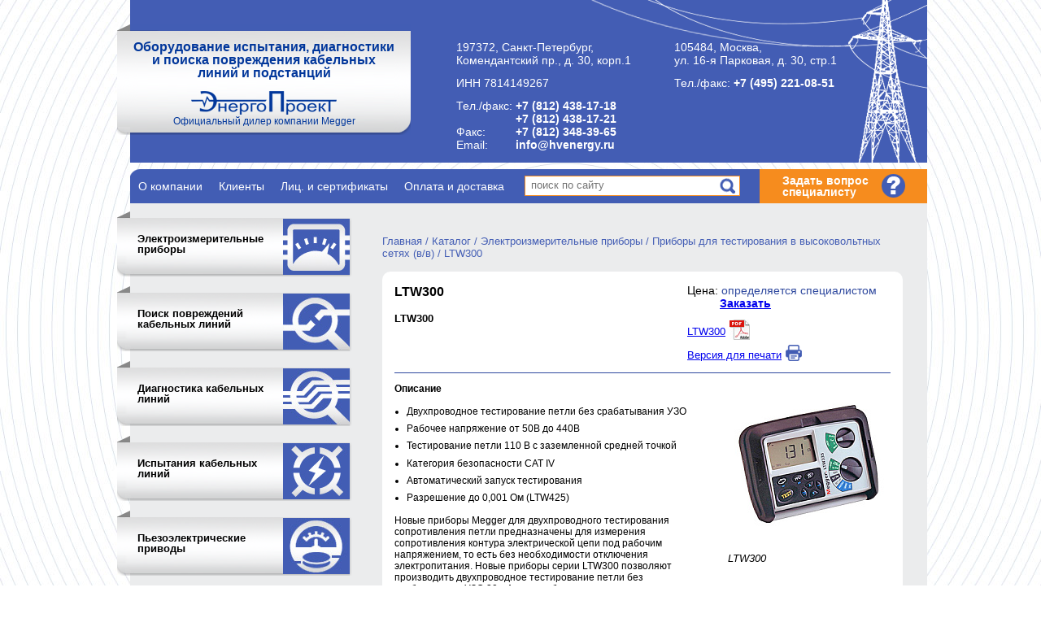

--- FILE ---
content_type: text/html; charset=UTF-8
request_url: https://www.hvenergy.ru/products/31/193/
body_size: 32737
content:
<!DOCTYPE html>
<html>

<head>
	<meta http-equiv="Content-Type" content="text/html; charset=UTF-8" />
<meta name="robots" content="index, follow" />
<meta name="keywords" content="ЭнергоПроект, купить LTW300, продажа LTW300, доставка товара, Санкт-Петербург, Москва, Россия" />
<meta name="description" content="Покупайте LTW300 с удовольствием, доставляем :) ЭнергоПроект, СПб: +7 (812) 438-17-18, Мск: +7 (495) 221-08-51." />
<script type="text/javascript" data-skip-moving="true">(function(w, d, n) {var cl = "bx-core";var ht = d.documentElement;var htc = ht ? ht.className : undefined;if (htc === undefined || htc.indexOf(cl) !== -1){return;}var ua = n.userAgent;if (/(iPad;)|(iPhone;)/i.test(ua)){cl += " bx-ios";}else if (/Windows/i.test(ua)){cl += ' bx-win';}else if (/Macintosh/i.test(ua)){cl += " bx-mac";}else if (/Linux/i.test(ua) && !/Android/i.test(ua)){cl += " bx-linux";}else if (/Android/i.test(ua)){cl += " bx-android";}cl += (/(ipad|iphone|android|mobile|touch)/i.test(ua) ? " bx-touch" : " bx-no-touch");cl += w.devicePixelRatio && w.devicePixelRatio >= 2? " bx-retina": " bx-no-retina";var ieVersion = -1;if (/AppleWebKit/.test(ua)){cl += " bx-chrome";}else if (/Opera/.test(ua)){cl += " bx-opera";}else if (/Firefox/.test(ua)){cl += " bx-firefox";}ht.className = htc ? htc + " " + cl : cl;})(window, document, navigator);</script>


<link href="/bitrix/js/ui/design-tokens/dist/ui.design-tokens.min.css?171103525722911" type="text/css"  rel="stylesheet" />
<link href="/bitrix/js/ui/fonts/opensans/ui.font.opensans.min.css?16668644542320" type="text/css"  rel="stylesheet" />
<link href="/bitrix/js/main/popup/dist/main.popup.bundle.min.css?168554930526598" type="text/css"  rel="stylesheet" />
<link href="/bitrix/cache/css/s1/hvenergy/page_6962c12f0ec92209af5f1db5076a4cb2/page_6962c12f0ec92209af5f1db5076a4cb2_v1.css?17110354372652" type="text/css"  rel="stylesheet" />
<link href="/bitrix/cache/css/s1/hvenergy/template_598ac7a81293b2d0f9e683c71f07e91f/template_598ac7a81293b2d0f9e683c71f07e91f_v1.css?176615198928071" type="text/css"  data-template-style="true" rel="stylesheet" />
<link href="/bitrix/panel/main/popup.min.css?168554924020774" type="text/css"  data-template-style="true"  rel="stylesheet" />







	<title>LTW300 - купить. LTW300 - цены, доставка по России: Москва, Санкт-Петербург, Регионы</title>
</head>

<body>
		<div id="page-wrapper">
		<div id="header" class="wrap">
			<div id="header-bg"></div>
			<div id="block-logo">
				<div id="slogan">Оборудование испытания, диагностики и поиска повреждения кабельных линий и подстанций</div>
									<a href="/" title="Главная страница">
						<img src="/bitrix/templates/hvenergy/images/logo_energoproekt.png" alt="Энергопроект &mdash; оборудование испытания, диагностики и поиска повреждения кабельных линий и подстанций" /><br>
						<span class="dealer">Официальный дилер компании Megger</span>
					</a>
							</div>
			<!-- <div class="contacts" id="contact-region"><span>8-800-222-21-18</span> - бесплатный звонок по России</div> -->
			<div class="contacts" id="contact-spb" itemscope itemtype="http://schema.org/Organization">
				<div class="adress" itemprop="address" itemscope itemtype="http://schema.org/PostalAddress">
					<span itemprop="postalCode">197372</span>,
					<span itemprop="addressLocality"> Санкт-Петербург</span>,<br />
					<span itemprop="streetAddress">Комендантский пр., д. 30, корп.1</span>
				</div>
				<div class="inn">ИНН 7814149267</div>
				<div id="spb-phone">Тел./факс: <span itemprop="telephone">+7 (812) 438-17-18</span><br />
					<span itemprop="telephone" style="margin-left:73px;">+7 (812) 438-17-21</span>
				</div>
				<div id="spb-fax">Факс: <span itemprop="faxNumber" style="margin-left:33px;">+7 (812) 348-39-65</span></div>
				<div id="spb-email">Email: <span itemprop="email" style="margin-left:30px;">info@hvenergy.ru</span></div>
			</div>
			<div class="contacts" id="contact-msk" itemscope itemtype="http://schema.org/Organization">
				<div class="adress" itemprop="address" itemscope itemtype="http://schema.org/PostalAddress">
					<span itemprop="postalCode">105484</span>,
					<span itemprop="addressLocality"> Москва</span>,<br />
					<span itemprop="streetAddress">ул. 16-я Парковая, д. 30, стр.1</span>
				</div>
				<div id="msk-phone">Тел./факс: <span itemprop="telephone">+7 (495) 221-08-51</span></div>
			</div>
		</div>
		<div class="wrap">
			<div id="top-menu-block">
				
<ul id="top-menu">


	
	
		
							<li><a href="/company/" class="root-item">О компании</a></li>
			
		
	
	

	
	
		
							<li><a href="/clients/" class="root-item">Клиенты</a></li>
			
		
	
	

	
	
		
							<li><a href="/licenses/" class="root-item">Лиц. и сертификаты</a></li>
			
		
	
	

	
	
		
							<li><a href="/delivery.php" class="root-item">Оплата и доставка</a></li>
			
		
	
	


</ul>
<div class="clear"></div>

				<div class="search-form">
	<form action="/search/index.php">
		<table border="0">
			<tr>
				<td><input type="text" name="q" value="" size="15" maxlength="50" placeholder="поиск по сайту" /></td>
				<td><input name="s" type="submit" value="Поиск" /></td>
			</tr>
		</table>
	</form>
</div>
				<div id="help">Задать вопрос специалисту</div>
			</div>
		</div>
		<div class="wrap">
			<div id="content">
				<div id="col1">
					


    <div class="catalog-menu-top">
        
                            <div class="catalog-menu-top__sections">
                    <ul>
                                                    <li class="catalog-menu-top__item has-child ">
                                <a class="catalog-menu-top__item-name icon-9 parent" href="/products/9/">
                                    <span>Электроизмерительные приборы</span>
                                </a>

                                                                    <div class="catalog-menu-top__submenu submenu-1">
                                        <ul>
                                                                                            <li class="catalog-menu-top__submenu-item ">
                                                    <a href="/products/35/">
                                                        <span>Диагностика высоковольтных выключателей</span>
                                                    </a>

                                                                                                            <div class="catalog-menu-top__submenu submenu-2 goods">
                                                            <ul>
                                                                                                                                    <li class="catalog-menu-top__submenu-item goods__item">
                                                                        <a href="/products/35/214/">
                                                                            <span class="goods__item-name">EGIL </span>
                                                                            <span class="goods__item-image">
                                                                                                                                                                    <img src="/upload/resize_cache/iblock/fe0/66_66_1/egil.jpg" alt="EGIL ">
                                                                                                                                                            </span>
                                                                        </a>
                                                                    </li>                                                                    <li class="catalog-menu-top__submenu-item goods__item">
                                                                        <a href="/products/35/216/">
                                                                            <span class="goods__item-name">Megger PCA 2</span>
                                                                            <span class="goods__item-image">
                                                                                                                                                                    <img src="/upload/resize_cache/iblock/b2a/66_66_1/pca_2.jpg" alt="Megger PCA 2">
                                                                                                                                                            </span>
                                                                        </a>
                                                                    </li>                                                                    <li class="catalog-menu-top__submenu-item goods__item">
                                                                        <a href="/products/35/217/">
                                                                            <span class="goods__item-name">SDRM 201/202</span>
                                                                            <span class="goods__item-image">
                                                                                                                                                                    <img src="/upload/resize_cache/iblock/f73/66_66_1/sdrm201.jpg" alt="SDRM 201/202">
                                                                                                                                                            </span>
                                                                        </a>
                                                                    </li>                                                                    <li class="catalog-menu-top__submenu-item goods__item">
                                                                        <a href="/products/35/218/">
                                                                            <span class="goods__item-name">TM 1600</span>
                                                                            <span class="goods__item-image">
                                                                                                                                                                    <img src="/upload/resize_cache/iblock/6d4/66_66_1/tm1600.jpg" alt="TM 1600">
                                                                                                                                                            </span>
                                                                        </a>
                                                                    </li>                                                                    <li class="catalog-menu-top__submenu-item goods__item">
                                                                        <a href="/products/35/219/">
                                                                            <span class="goods__item-name">ТМ 1800</span>
                                                                            <span class="goods__item-image">
                                                                                                                                                                    <img src="/upload/resize_cache/iblock/7b2/66_66_1/tm1800.jpg" alt="ТМ 1800">
                                                                                                                                                            </span>
                                                                        </a>
                                                                    </li>                                                                    <li class="catalog-menu-top__submenu-item goods__item">
                                                                        <a href="/products/35/220/">
                                                                            <span class="goods__item-name">Megger VIDAR</span>
                                                                            <span class="goods__item-image">
                                                                                                                                                                    <img src="/upload/resize_cache/iblock/467/66_66_1/vdar.jpg" alt="Megger VIDAR">
                                                                                                                                                            </span>
                                                                        </a>
                                                                    </li>                                                            </ul>
                                                        </div>                                                </li>
                                                                                            <li class="catalog-menu-top__submenu-item ">
                                                    <a href="/products/36/">
                                                        <span>Измерение высоковольтной изоляции</span>
                                                    </a>

                                                                                                            <div class="catalog-menu-top__submenu submenu-2 goods">
                                                            <ul>
                                                                                                                                    <li class="catalog-menu-top__submenu-item goods__item">
                                                                        <a href="/products/36/221/">
                                                                            <span class="goods__item-name">Delta 2000</span>
                                                                            <span class="goods__item-image">
                                                                                                                                                                    <img src="/upload/resize_cache/iblock/f44/66_66_1/delta_2000.jpg" alt="Delta 2000">
                                                                                                                                                            </span>
                                                                        </a>
                                                                    </li>                                                                    <li class="catalog-menu-top__submenu-item goods__item">
                                                                        <a href="/products/36/222/">
                                                                            <span class="goods__item-name">Megger Delta 3000</span>
                                                                            <span class="goods__item-image">
                                                                                                                                                                    <img src="/upload/resize_cache/iblock/c9e/66_66_1/delta_3000.jpg" alt="Megger Delta 3000">
                                                                                                                                                            </span>
                                                                        </a>
                                                                    </li>                                                                    <li class="catalog-menu-top__submenu-item goods__item">
                                                                        <a href="/products/36/223/">
                                                                            <span class="goods__item-name">Megger Delta 4000</span>
                                                                            <span class="goods__item-image">
                                                                                                                                                                    <img src="/upload/resize_cache/iblock/1f4/66_66_1/delta_4000.jpg" alt="Megger Delta 4000">
                                                                                                                                                            </span>
                                                                        </a>
                                                                    </li>                                                            </ul>
                                                        </div>                                                </li>
                                                                                            <li class="catalog-menu-top__submenu-item ">
                                                    <a href="/products/39/">
                                                        <span>Измерение трансфоматоров</span>
                                                    </a>

                                                                                                            <div class="catalog-menu-top__submenu submenu-2 goods">
                                                            <ul>
                                                                                                                                    <li class="catalog-menu-top__submenu-item goods__item">
                                                                        <a href="/products/39/239/">
                                                                            <span class="goods__item-name">FRAX-99</span>
                                                                            <span class="goods__item-image">
                                                                                                                                                                    <img src="/upload/resize_cache/iblock/c21/66_66_1/frax_99.jpg" alt="FRAX-99">
                                                                                                                                                            </span>
                                                                        </a>
                                                                    </li>                                                                    <li class="catalog-menu-top__submenu-item goods__item">
                                                                        <a href="/products/39/240/">
                                                                            <span class="goods__item-name">Megger FRAX-101</span>
                                                                            <span class="goods__item-image">
                                                                                                                                                                    <img src="/upload/resize_cache/iblock/31a/66_66_1/78f7e1eb29a25113ae50db9a80be8a38_1_.jpg" alt="Megger FRAX-101">
                                                                                                                                                            </span>
                                                                        </a>
                                                                    </li>                                                                    <li class="catalog-menu-top__submenu-item goods__item">
                                                                        <a href="/products/39/241/">
                                                                            <span class="goods__item-name">Megger FRAX-150</span>
                                                                            <span class="goods__item-image">
                                                                                                                                                                    <img src="/upload/resize_cache/iblock/9e3/66_66_1/frax_150.jpg" alt="Megger FRAX-150">
                                                                                                                                                            </span>
                                                                        </a>
                                                                    </li>                                                                    <li class="catalog-menu-top__submenu-item goods__item">
                                                                        <a href="/products/39/242/">
                                                                            <span class="goods__item-name">Megger IDAX 300</span>
                                                                            <span class="goods__item-image">
                                                                                                                                                                    <img src="/upload/resize_cache/iblock/64c/66_66_1/megger_idax_300_1_.jpg" alt="Megger IDAX 300">
                                                                                                                                                            </span>
                                                                        </a>
                                                                    </li>                                                                    <li class="catalog-menu-top__submenu-item goods__item">
                                                                        <a href="/products/39/243/">
                                                                            <span class="goods__item-name">Megger MСT1600</span>
                                                                            <span class="goods__item-image">
                                                                                                                                                                    <img src="/upload/resize_cache/iblock/c02/66_66_1/e5c4deeb1470da531371334789e11e73_1_1_.jpg" alt="Megger MСT1600">
                                                                                                                                                            </span>
                                                                        </a>
                                                                    </li>                                                                    <li class="catalog-menu-top__submenu-item goods__item">
                                                                        <a href="/products/39/244/">
                                                                            <span class="goods__item-name">Megger TRAX</span>
                                                                            <span class="goods__item-image">
                                                                                                                                                                    <img src="/upload/resize_cache/iblock/137/66_66_1/trax.jpg" alt="Megger TRAX">
                                                                                                                                                            </span>
                                                                        </a>
                                                                    </li>                                                                    <li class="catalog-menu-top__submenu-item goods__item">
                                                                        <a href="/products/39/245/">
                                                                            <span class="goods__item-name">Megger TTR25</span>
                                                                            <span class="goods__item-image">
                                                                                                                                                                    <img src="/upload/resize_cache/iblock/e6c/66_66_1/4249a78ebcd7876ecba1985f8d0bd1c9_1_.jpg" alt="Megger TTR25">
                                                                                                                                                            </span>
                                                                        </a>
                                                                    </li>                                                                    <li class="catalog-menu-top__submenu-item goods__item">
                                                                        <a href="/products/39/246/">
                                                                            <span class="goods__item-name">Megger TTR100</span>
                                                                            <span class="goods__item-image">
                                                                                                                                                                    <img src="/upload/resize_cache/iblock/120/66_66_1/ttr100.jpg" alt="Megger TTR100">
                                                                                                                                                            </span>
                                                                        </a>
                                                                    </li>                                                            </ul>
                                                        </div>                                                </li>
                                                                                            <li class="catalog-menu-top__submenu-item ">
                                                    <a href="/products/37/">
                                                        <span>Измерители оммического сопротивления</span>
                                                    </a>

                                                                                                            <div class="catalog-menu-top__submenu submenu-2 goods">
                                                            <ul>
                                                                                                                                    <li class="catalog-menu-top__submenu-item goods__item">
                                                                        <a href="/products/37/224/">
                                                                            <span class="goods__item-name">Megger DLRO 10</span>
                                                                            <span class="goods__item-image">
                                                                                                                                                                    <img src="/upload/resize_cache/iblock/c7e/66_66_1/dlro_10.jpg" alt="Megger DLRO 10">
                                                                                                                                                            </span>
                                                                        </a>
                                                                    </li>                                                                    <li class="catalog-menu-top__submenu-item goods__item">
                                                                        <a href="/products/37/225/">
                                                                            <span class="goods__item-name">Megger DLRO 10X</span>
                                                                            <span class="goods__item-image">
                                                                                                                                                                    <img src="/upload/resize_cache/iblock/3d2/66_66_1/dlro_10.jpg" alt="Megger DLRO 10X">
                                                                                                                                                            </span>
                                                                        </a>
                                                                    </li>                                                                    <li class="catalog-menu-top__submenu-item goods__item">
                                                                        <a href="/products/37/226/">
                                                                            <span class="goods__item-name">Megger DLRO 200</span>
                                                                            <span class="goods__item-image">
                                                                                                                                                                    <img src="/upload/resize_cache/iblock/3b5/66_66_1/dlro_200.jpg" alt="Megger DLRO 200">
                                                                                                                                                            </span>
                                                                        </a>
                                                                    </li>                                                                    <li class="catalog-menu-top__submenu-item goods__item">
                                                                        <a href="/products/37/227/">
                                                                            <span class="goods__item-name">Megger DLRO 600</span>
                                                                            <span class="goods__item-image">
                                                                                                                                                                    <img src="/upload/resize_cache/iblock/8dd/66_66_1/dlro_600.jpg" alt="Megger DLRO 600">
                                                                                                                                                            </span>
                                                                        </a>
                                                                    </li>                                                                    <li class="catalog-menu-top__submenu-item goods__item">
                                                                        <a href="/products/37/338/">
                                                                            <span class="goods__item-name">MOM 2</span>
                                                                            <span class="goods__item-image">
                                                                                                                                                                    <img src="/upload/resize_cache/iblock/b02/66_66_1/MOM2_03_site.jpg" alt="MOM 2">
                                                                                                                                                            </span>
                                                                        </a>
                                                                    </li>                                                            </ul>
                                                        </div>                                                </li>
                                                                                            <li class="catalog-menu-top__submenu-item ">
                                                    <a href="/products/52/">
                                                        <span>Измерители сопротивления</span>
                                                    </a>

                                                                                                            <div class="catalog-menu-top__submenu submenu-2 goods">
                                                            <ul>
                                                                                                                                    <li class="catalog-menu-top__submenu-item goods__item">
                                                                        <a href="/products/52/373/">
                                                                            <span class="goods__item-name">MTO 250</span>
                                                                            <span class="goods__item-image">
                                                                                                                                                                    <img src="/upload/resize_cache/iblock/2d7/66_66_1/mto_250.png" alt="MTO 250">
                                                                                                                                                            </span>
                                                                        </a>
                                                                    </li>                                                            </ul>
                                                        </div>                                                </li>
                                                                                            <li class="catalog-menu-top__submenu-item ">
                                                    <a href="/products/38/">
                                                        <span>Измерители сопротивления</span>
                                                    </a>

                                                                                                            <div class="catalog-menu-top__submenu submenu-2 goods">
                                                            <ul>
                                                                                                                                    <li class="catalog-menu-top__submenu-item goods__item">
                                                                        <a href="/products/38/228/">
                                                                            <span class="goods__item-name">Megger DET2/2</span>
                                                                            <span class="goods__item-image">
                                                                                                                                                                    <img src="/upload/resize_cache/iblock/7ea/66_66_1/megger_det2.jpg" alt="Megger DET2/2">
                                                                                                                                                            </span>
                                                                        </a>
                                                                    </li>                                                                    <li class="catalog-menu-top__submenu-item goods__item">
                                                                        <a href="/products/38/229/">
                                                                            <span class="goods__item-name">Megger DET3/4</span>
                                                                            <span class="goods__item-image">
                                                                                                                                                                    <img src="/upload/resize_cache/iblock/fcf/66_66_1/det_3_4.jpg" alt="Megger DET3/4">
                                                                                                                                                            </span>
                                                                        </a>
                                                                    </li>                                                                    <li class="catalog-menu-top__submenu-item goods__item">
                                                                        <a href="/products/38/230/">
                                                                            <span class="goods__item-name">Megger DET 14С/24C</span>
                                                                            <span class="goods__item-image">
                                                                                                                                                                    <img src="/upload/resize_cache/iblock/655/66_66_1/det14_d1.jpg" alt="Megger DET 14С/24C">
                                                                                                                                                            </span>
                                                                        </a>
                                                                    </li>                                                                    <li class="catalog-menu-top__submenu-item goods__item">
                                                                        <a href="/products/38/231/">
                                                                            <span class="goods__item-name">Megger LTW315</span>
                                                                            <span class="goods__item-image">
                                                                                                                                                                    <img src="/upload/resize_cache/iblock/898/66_66_1/ltw315.jpg" alt="Megger LTW315">
                                                                                                                                                            </span>
                                                                        </a>
                                                                    </li>                                                                    <li class="catalog-menu-top__submenu-item goods__item">
                                                                        <a href="/products/38/232/">
                                                                            <span class="goods__item-name">Megger LTW325</span>
                                                                            <span class="goods__item-image">
                                                                                                                                                                    <img src="/upload/resize_cache/iblock/e16/66_66_1/ltw325.jpg" alt="Megger LTW325">
                                                                                                                                                            </span>
                                                                        </a>
                                                                    </li>                                                                    <li class="catalog-menu-top__submenu-item goods__item">
                                                                        <a href="/products/38/233/">
                                                                            <span class="goods__item-name">Megger LTW335</span>
                                                                            <span class="goods__item-image">
                                                                                                                                                                    <img src="/upload/resize_cache/iblock/f88/66_66_1/ltw335.jpg" alt="Megger LTW335">
                                                                                                                                                            </span>
                                                                        </a>
                                                                    </li>                                                                    <li class="catalog-menu-top__submenu-item goods__item">
                                                                        <a href="/products/38/234/">
                                                                            <span class="goods__item-name">Megger LTW425</span>
                                                                            <span class="goods__item-image">
                                                                                                                                                                    <img src="/upload/resize_cache/iblock/a58/66_66_1/ltw425.jpg" alt="Megger LTW425">
                                                                                                                                                            </span>
                                                                        </a>
                                                                    </li>                                                                    <li class="catalog-menu-top__submenu-item goods__item">
                                                                        <a href="/products/38/235/">
                                                                            <span class="goods__item-name">Megger MOM2</span>
                                                                            <span class="goods__item-image">
                                                                                                                                                                    <img src="/upload/resize_cache/iblock/9a7/66_66_1/mom2.jpg" alt="Megger MOM2">
                                                                                                                                                            </span>
                                                                        </a>
                                                                    </li>                                                            </ul>
                                                        </div>                                                </li>
                                                                                            <li class="catalog-menu-top__submenu-item ">
                                                    <a href="/products/41/">
                                                        <span>Измерители тока утечек на землю</span>
                                                    </a>

                                                                                                            <div class="catalog-menu-top__submenu submenu-2 goods">
                                                            <ul>
                                                                                                                                    <li class="catalog-menu-top__submenu-item goods__item">
                                                                        <a href="/products/41/258/">
                                                                            <span class="goods__item-name">Клещи Megger DCM300E</span>
                                                                            <span class="goods__item-image">
                                                                                                                                                                    <img src="/upload/resize_cache/iblock/534/66_66_1/e5e0e5777a5dd337f7e2a2b843006d75_1_1_.jpg" alt="Клещи Megger DCM300E">
                                                                                                                                                            </span>
                                                                        </a>
                                                                    </li>                                                            </ul>
                                                        </div>                                                </li>
                                                                                            <li class="catalog-menu-top__submenu-item ">
                                                    <a href="/products/40/">
                                                        <span>Измерители трансформаторного масла</span>
                                                    </a>

                                                                                                            <div class="catalog-menu-top__submenu submenu-2 goods">
                                                            <ul>
                                                                                                                                    <li class="catalog-menu-top__submenu-item goods__item">
                                                                        <a href="/products/40/250/">
                                                                            <span class="goods__item-name">Megger KF875</span>
                                                                            <span class="goods__item-image">
                                                                                                                                                                    <img src="/upload/resize_cache/iblock/0d7/66_66_1/ec9d7da2d25849c983dc7d380f654322_1_.jpg" alt="Megger KF875">
                                                                                                                                                            </span>
                                                                        </a>
                                                                    </li>                                                                    <li class="catalog-menu-top__submenu-item goods__item">
                                                                        <a href="/products/40/251/">
                                                                            <span class="goods__item-name">Megger KF-UNI</span>
                                                                            <span class="goods__item-image">
                                                                                                                                                                    <img src="/upload/resize_cache/iblock/768/66_66_1/ec9d7da2d25849c983dc7d380f654322_1_.jpg" alt="Megger KF-UNI">
                                                                                                                                                            </span>
                                                                        </a>
                                                                    </li>                                                                    <li class="catalog-menu-top__submenu-item goods__item">
                                                                        <a href="/products/40/252/">
                                                                            <span class="goods__item-name">Megger KF-LAB</span>
                                                                            <span class="goods__item-image">
                                                                                                                                                                    <img src="/upload/resize_cache/iblock/4f9/66_66_1/ec9d7da2d25849c983dc7d380f654322_2_.jpg" alt="Megger KF-LAB">
                                                                                                                                                            </span>
                                                                        </a>
                                                                    </li>                                                                    <li class="catalog-menu-top__submenu-item goods__item">
                                                                        <a href="/products/40/253/">
                                                                            <span class="goods__item-name">Megger OTS 60AF</span>
                                                                            <span class="goods__item-image">
                                                                                                                                                                    <img src="/upload/resize_cache/iblock/6b0/66_66_1/e9f4cd3425f30cf110e4a2a0d10ddfcd_1_.jpg" alt="Megger OTS 60AF">
                                                                                                                                                            </span>
                                                                        </a>
                                                                    </li>                                                                    <li class="catalog-menu-top__submenu-item goods__item">
                                                                        <a href="/products/40/254/">
                                                                            <span class="goods__item-name">Megger OTS 60PB</span>
                                                                            <span class="goods__item-image">
                                                                                                                                                                    <img src="/upload/resize_cache/iblock/e84/66_66_1/bfba2fef0431ebbb396ec0cb4ace6e8b_1_.jpg" alt="Megger OTS 60PB">
                                                                                                                                                            </span>
                                                                        </a>
                                                                    </li>                                                                    <li class="catalog-menu-top__submenu-item goods__item">
                                                                        <a href="/products/40/255/">
                                                                            <span class="goods__item-name">Megger OTS 80AF</span>
                                                                            <span class="goods__item-image">
                                                                                                                                                                    <img src="/upload/resize_cache/iblock/87d/66_66_1/e9f4cd3425f30cf110e4a2a0d10ddfcd_3_.jpg" alt="Megger OTS 80AF">
                                                                                                                                                            </span>
                                                                        </a>
                                                                    </li>                                                                    <li class="catalog-menu-top__submenu-item goods__item">
                                                                        <a href="/products/40/256/">
                                                                            <span class="goods__item-name">Megger OTS 80PB</span>
                                                                            <span class="goods__item-image">
                                                                                                                                                                    <img src="/upload/resize_cache/iblock/adb/66_66_1/bfba2fef0431ebbb396ec0cb4ace6e8b_1_.jpg" alt="Megger OTS 80PB">
                                                                                                                                                            </span>
                                                                        </a>
                                                                    </li>                                                                    <li class="catalog-menu-top__submenu-item goods__item">
                                                                        <a href="/products/40/257/">
                                                                            <span class="goods__item-name">Megger 100AF</span>
                                                                            <span class="goods__item-image">
                                                                                                                                                                    <img src="/upload/resize_cache/iblock/e7d/66_66_1/e9f4cd3425f30cf110e4a2a0d10ddfcd_1_.jpg" alt="Megger 100AF">
                                                                                                                                                            </span>
                                                                        </a>
                                                                    </li>                                                            </ul>
                                                        </div>                                                </li>
                                                                                            <li class="catalog-menu-top__submenu-item ">
                                                    <a href="/products/42/">
                                                        <span>Испытания и диагностика АКБ</span>
                                                    </a>

                                                                                                            <div class="catalog-menu-top__submenu submenu-2 goods">
                                                            <ul>
                                                                                                                                    <li class="catalog-menu-top__submenu-item goods__item">
                                                                        <a href="/products/42/259/">
                                                                            <span class="goods__item-name">Megger BGFT</span>
                                                                            <span class="goods__item-image">
                                                                                                                                                                    <img src="/upload/resize_cache/iblock/3cf/66_66_1/d73accc93a7ef5362c157b493b4f206f_1_.jpg" alt="Megger BGFT">
                                                                                                                                                            </span>
                                                                        </a>
                                                                    </li>                                                                    <li class="catalog-menu-top__submenu-item goods__item">
                                                                        <a href="/products/42/260/">
                                                                            <span class="goods__item-name">Megger BITE3</span>
                                                                            <span class="goods__item-image">
                                                                                                                                                                    <img src="/upload/resize_cache/iblock/611/66_66_1/43a73aab7c43d09c75dd678e0f4357b9_1_.jpg" alt="Megger BITE3">
                                                                                                                                                            </span>
                                                                        </a>
                                                                    </li>                                                                    <li class="catalog-menu-top__submenu-item goods__item">
                                                                        <a href="/products/42/261/">
                                                                            <span class="goods__item-name">Megger CS4001</span>
                                                                            <span class="goods__item-image">
                                                                                                                                                                    <img src="/upload/resize_cache/iblock/658/66_66_1/69efea855d066ddbbba22c501cce995e_1_.jpg" alt="Megger CS4001">
                                                                                                                                                            </span>
                                                                        </a>
                                                                    </li>                                                                    <li class="catalog-menu-top__submenu-item goods__item">
                                                                        <a href="/products/42/262/">
                                                                            <span class="goods__item-name">Megger TORKEL 820</span>
                                                                            <span class="goods__item-image">
                                                                                                                                                                    <img src="/upload/resize_cache/iblock/2cc/66_66_1/e3764d7f3c29ea549d246d91241acf40_1_.jpg" alt="Megger TORKEL 820">
                                                                                                                                                            </span>
                                                                        </a>
                                                                    </li>                                                                    <li class="catalog-menu-top__submenu-item goods__item">
                                                                        <a href="/products/42/263/">
                                                                            <span class="goods__item-name">Megger TORKEL 840</span>
                                                                            <span class="goods__item-image">
                                                                                                                                                                    <img src="/upload/resize_cache/iblock/bf7/66_66_1/e3764d7f3c29ea549d246d91241acf40_1_.jpg" alt="Megger TORKEL 840">
                                                                                                                                                            </span>
                                                                        </a>
                                                                    </li>                                                                    <li class="catalog-menu-top__submenu-item goods__item">
                                                                        <a href="/products/42/264/">
                                                                            <span class="goods__item-name">Megger TORKEL 860</span>
                                                                            <span class="goods__item-image">
                                                                                                                                                                    <img src="/upload/resize_cache/iblock/3db/66_66_1/e3764d7f3c29ea549d246d91241acf40_1_.jpg" alt="Megger TORKEL 860">
                                                                                                                                                            </span>
                                                                        </a>
                                                                    </li>                                                                    <li class="catalog-menu-top__submenu-item goods__item">
                                                                        <a href="/products/42/265/">
                                                                            <span class="goods__item-name">TORKEL 900 </span>
                                                                            <span class="goods__item-image">
                                                                                                                                                                    <img src="/upload/resize_cache/iblock/7c8/66_66_1/torkel_900_1_.jpg" alt="TORKEL 900 ">
                                                                                                                                                            </span>
                                                                        </a>
                                                                    </li>                                                            </ul>
                                                        </div>                                                </li>
                                                                                            <li class="catalog-menu-top__submenu-item ">
                                                    <a href="/products/43/">
                                                        <span>Испытания первичным током</span>
                                                    </a>

                                                                                                            <div class="catalog-menu-top__submenu submenu-2 goods">
                                                            <ul>
                                                                                                                                    <li class="catalog-menu-top__submenu-item goods__item">
                                                                        <a href="/products/43/266/">
                                                                            <span class="goods__item-name">Megger DDA 1600/3000/6000</span>
                                                                            <span class="goods__item-image">
                                                                                                                                                                    <img src="/upload/resize_cache/iblock/ec3/66_66_1/ae1913de6a90c0d3e2230cfe8072a9b1_1_.jpg" alt="Megger DDA 1600/3000/6000">
                                                                                                                                                            </span>
                                                                        </a>
                                                                    </li>                                                                    <li class="catalog-menu-top__submenu-item goods__item">
                                                                        <a href="/products/43/267/">
                                                                            <span class="goods__item-name">Megger INGVAR</span>
                                                                            <span class="goods__item-image">
                                                                                                                                                                    <img src="/upload/resize_cache/iblock/db9/66_66_1/6dd14cbb21071a92b83df4259d9d6706_1_.jpg" alt="Megger INGVAR">
                                                                                                                                                            </span>
                                                                        </a>
                                                                    </li>                                                                    <li class="catalog-menu-top__submenu-item goods__item">
                                                                        <a href="/products/43/268/">
                                                                            <span class="goods__item-name">Megger ODEN AT</span>
                                                                            <span class="goods__item-image">
                                                                                                                                                                    <img src="/upload/resize_cache/iblock/1a0/66_66_1/ad6cdadc525fd3d5c1a33d8fe1451198_1_.jpg" alt="Megger ODEN AT">
                                                                                                                                                            </span>
                                                                        </a>
                                                                    </li>                                                                    <li class="catalog-menu-top__submenu-item goods__item">
                                                                        <a href="/products/43/269/">
                                                                            <span class="goods__item-name">Megger PCITS 2000</span>
                                                                            <span class="goods__item-image">
                                                                                                                                                                    <img src="/upload/resize_cache/iblock/13d/66_66_1/6c3cac5aa4028bd2d43048ae2e0b80e8_1_.jpg" alt="Megger PCITS 2000">
                                                                                                                                                            </span>
                                                                        </a>
                                                                    </li>                                                            </ul>
                                                        </div>                                                </li>
                                                                                            <li class="catalog-menu-top__submenu-item ">
                                                    <a href="/products/44/">
                                                        <span>Мегаомметры Megger</span>
                                                    </a>

                                                                                                            <div class="catalog-menu-top__submenu submenu-2 goods">
                                                            <ul>
                                                                                                                                    <li class="catalog-menu-top__submenu-item goods__item">
                                                                        <a href="/products/44/270/">
                                                                            <span class="goods__item-name">Megger BM15</span>
                                                                            <span class="goods__item-image">
                                                                                                                                                                    <img src="/upload/resize_cache/iblock/cb5/66_66_1/86c8fff9dd769379412ae1a132880bd5_1_.jpg" alt="Megger BM15">
                                                                                                                                                            </span>
                                                                        </a>
                                                                    </li>                                                                    <li class="catalog-menu-top__submenu-item goods__item">
                                                                        <a href="/products/44/271/">
                                                                            <span class="goods__item-name">Megger MJ15</span>
                                                                            <span class="goods__item-image">
                                                                                                                                                                    <img src="/upload/resize_cache/iblock/bd1/66_66_1/86c8fff9dd769379412ae1a132880bd5_1_.jpg" alt="Megger MJ15">
                                                                                                                                                            </span>
                                                                        </a>
                                                                    </li>                                                                    <li class="catalog-menu-top__submenu-item goods__item">
                                                                        <a href="/products/44/272/">
                                                                            <span class="goods__item-name">Megger MIT515</span>
                                                                            <span class="goods__item-image">
                                                                                                                                                                    <img src="/upload/resize_cache/iblock/26d/66_66_1/mit515.jpg" alt="Megger MIT515">
                                                                                                                                                            </span>
                                                                        </a>
                                                                    </li>                                                                    <li class="catalog-menu-top__submenu-item goods__item">
                                                                        <a href="/products/44/273/">
                                                                            <span class="goods__item-name">Megger MIT220</span>
                                                                            <span class="goods__item-image">
                                                                                                                                                                    <img src="/upload/resize_cache/iblock/1bf/66_66_1/mit220_1_.jpg" alt="Megger MIT220">
                                                                                                                                                            </span>
                                                                        </a>
                                                                    </li>                                                                    <li class="catalog-menu-top__submenu-item goods__item">
                                                                        <a href="/products/44/274/">
                                                                            <span class="goods__item-name">Megger MIT-525</span>
                                                                            <span class="goods__item-image">
                                                                                                                                                                    <img src="/upload/resize_cache/iblock/430/66_66_1/mit525.jpg" alt="Megger MIT-525">
                                                                                                                                                            </span>
                                                                        </a>
                                                                    </li>                                                                    <li class="catalog-menu-top__submenu-item goods__item">
                                                                        <a href="/products/44/275/">
                                                                            <span class="goods__item-name">Megger MIT-1025</span>
                                                                            <span class="goods__item-image">
                                                                                                                                                                    <img src="/upload/resize_cache/iblock/b87/66_66_1/mit1025_blog_1_.jpg" alt="Megger MIT-1025">
                                                                                                                                                            </span>
                                                                        </a>
                                                                    </li>                                                                    <li class="catalog-menu-top__submenu-item goods__item">
                                                                        <a href="/products/44/276/">
                                                                            <span class="goods__item-name">Megger MIT-1525</span>
                                                                            <span class="goods__item-image">
                                                                                                                                                                    <img src="/upload/resize_cache/iblock/854/66_66_1/1525_1_.jpg" alt="Megger MIT-1525">
                                                                                                                                                            </span>
                                                                        </a>
                                                                    </li>                                                                    <li class="catalog-menu-top__submenu-item goods__item">
                                                                        <a href="/products/44/277/">
                                                                            <span class="goods__item-name">Megger MIT2500</span>
                                                                            <span class="goods__item-image">
                                                                                                                                                                    <img src="/upload/resize_cache/iblock/fe2/66_66_1/mit2500_1_.jpg" alt="Megger MIT2500">
                                                                                                                                                            </span>
                                                                        </a>
                                                                    </li>                                                            </ul>
                                                        </div>                                                </li>
                                                                                            <li class="catalog-menu-top__submenu-item ">
                                                    <a href="/products/45/">
                                                        <span>Многофункциональные тестеры Megger</span>
                                                    </a>

                                                                                                            <div class="catalog-menu-top__submenu submenu-2 goods">
                                                            <ul>
                                                                                                                                    <li class="catalog-menu-top__submenu-item goods__item">
                                                                        <a href="/products/45/294/">
                                                                            <span class="goods__item-name">Megger LRCD</span>
                                                                            <span class="goods__item-image">
                                                                                                                                                                    <img src="/upload/resize_cache/iblock/046/66_66_1/a0e68c62ceaf509306d0eef7812a8e4c_1_.jpg" alt="Megger LRCD">
                                                                                                                                                            </span>
                                                                        </a>
                                                                    </li>                                                                    <li class="catalog-menu-top__submenu-item goods__item">
                                                                        <a href="/products/45/295/">
                                                                            <span class="goods__item-name">Megger MFT1800</span>
                                                                            <span class="goods__item-image">
                                                                                                                                                                    <img src="/upload/resize_cache/iblock/89c/66_66_1/c3b50dfbf565e5e62d1a45ff7432e74c_1_.jpg" alt="Megger MFT1800">
                                                                                                                                                            </span>
                                                                        </a>
                                                                    </li>                                                            </ul>
                                                        </div>                                                </li>
                                                                                            <li class="catalog-menu-top__submenu-item ">
                                                    <a href="/products/46/">
                                                        <span>Мультиметры Megger</span>
                                                    </a>

                                                                                                            <div class="catalog-menu-top__submenu submenu-2 goods">
                                                            <ul>
                                                                                                                                    <li class="catalog-menu-top__submenu-item goods__item">
                                                                        <a href="/products/46/296/">
                                                                            <span class="goods__item-name">Megger AVO300</span>
                                                                            <span class="goods__item-image">
                                                                                                                                                                    <img src="/upload/resize_cache/iblock/401/66_66_1/9dcb8b3db391a54a6deaec3b1722dedb_1_.jpg" alt="Megger AVO300">
                                                                                                                                                            </span>
                                                                        </a>
                                                                    </li>                                                                    <li class="catalog-menu-top__submenu-item goods__item">
                                                                        <a href="/products/46/297/">
                                                                            <span class="goods__item-name">Megger AVO310</span>
                                                                            <span class="goods__item-image">
                                                                                                                                                                    <img src="/upload/resize_cache/iblock/273/66_66_1/ddeda91610483796196b8a01ee0f7763_1_.jpg" alt="Megger AVO310">
                                                                                                                                                            </span>
                                                                        </a>
                                                                    </li>                                                                    <li class="catalog-menu-top__submenu-item goods__item">
                                                                        <a href="/products/46/299/">
                                                                            <span class="goods__item-name">Megger MIT1020</span>
                                                                            <span class="goods__item-image">
                                                                                                                                                                    <img src="/upload/resize_cache/iblock/6e7/66_66_1/3685b3993677d239ab2bce8bc80acf00_1_.jpg" alt="Megger MIT1020">
                                                                                                                                                            </span>
                                                                        </a>
                                                                    </li>                                                            </ul>
                                                        </div>                                                </li>
                                                                                            <li class="catalog-menu-top__submenu-item current">
                                                    <a href="/products/31/">
                                                        <span>Приборы для тестирования в высоковольтных сетях (в/в)</span>
                                                    </a>

                                                                                                            <div class="catalog-menu-top__submenu submenu-2 goods">
                                                            <ul>
                                                                                                                                    <li class="catalog-menu-top__submenu-item goods__item">
                                                                        <a href="/products/31/49/">
                                                                            <span class="goods__item-name">Megger VF3</span>
                                                                            <span class="goods__item-image">
                                                                                                                                                                    <img src="/upload/resize_cache/iblock/f89/66_66_1/meggers-vf3_400x400.jpg" alt="Megger VF3">
                                                                                                                                                            </span>
                                                                        </a>
                                                                    </li>                                                                    <li class="catalog-menu-top__submenu-item goods__item">
                                                                        <a href="/products/31/50/">
                                                                            <span class="goods__item-name">Megger DCM300E</span>
                                                                            <span class="goods__item-image">
                                                                                                                                                                    <img src="/upload/resize_cache/iblock/5f5/66_66_1/dcm300e.jpg" alt="Megger DCM300E">
                                                                                                                                                            </span>
                                                                        </a>
                                                                    </li>                                                                    <li class="catalog-menu-top__submenu-item goods__item">
                                                                        <a href="/products/31/51/">
                                                                            <span class="goods__item-name">Megger LRCD200</span>
                                                                            <span class="goods__item-image">
                                                                                                                                                                    <img src="/upload/resize_cache/iblock/00d/66_66_1/lrcd200.jpg" alt="Megger LRCD200">
                                                                                                                                                            </span>
                                                                        </a>
                                                                    </li>                                                                    <li class="catalog-menu-top__submenu-item goods__item">
                                                                        <a href="/products/31/76/">
                                                                            <span class="goods__item-name">Megger DCM330</span>
                                                                            <span class="goods__item-image">
                                                                                                                                                                    <img src="/upload/resize_cache/iblock/6cc/66_66_1/dcm330.jpg" alt="Megger DCM330">
                                                                                                                                                            </span>
                                                                        </a>
                                                                    </li>                                                                    <li class="catalog-menu-top__submenu-item goods__item">
                                                                        <a href="/products/31/122/">
                                                                            <span class="goods__item-name">Megger DCM340</span>
                                                                            <span class="goods__item-image">
                                                                                                                                                                    <img src="/upload/resize_cache/iblock/2c1/66_66_1/dcm340.jpg" alt="Megger DCM340">
                                                                                                                                                            </span>
                                                                        </a>
                                                                    </li>                                                                    <li class="catalog-menu-top__submenu-item goods__item">
                                                                        <a href="/products/31/125/">
                                                                            <span class="goods__item-name">Megger MFT1800</span>
                                                                            <span class="goods__item-image">
                                                                                                                                                                    <img src="/upload/resize_cache/iblock/ea9/66_66_1/mft1800.jpg" alt="Megger MFT1800">
                                                                                                                                                            </span>
                                                                        </a>
                                                                    </li>                                                                    <li class="catalog-menu-top__submenu-item goods__item">
                                                                        <a href="/products/31/126/">
                                                                            <span class="goods__item-name">DET3TD</span>
                                                                            <span class="goods__item-image">
                                                                                                                                                                    <img src="/upload/resize_cache/iblock/0dc/66_66_1/det3td.jpg" alt="DET3TD">
                                                                                                                                                            </span>
                                                                        </a>
                                                                    </li>                                                                    <li class="catalog-menu-top__submenu-item goods__item">
                                                                        <a href="/products/31/127/">
                                                                            <span class="goods__item-name">DET3TC</span>
                                                                            <span class="goods__item-image">
                                                                                                                                                                    <img src="/upload/resize_cache/iblock/c73/66_66_1/det3tc.jpg" alt="DET3TC">
                                                                                                                                                            </span>
                                                                        </a>
                                                                    </li>                                                            </ul>
                                                        </div>                                                </li>
                                                                                            <li class="catalog-menu-top__submenu-item ">
                                                    <a href="/products/47/">
                                                        <span>Тестирование релейной защиты</span>
                                                    </a>

                                                                                                            <div class="catalog-menu-top__submenu submenu-2 goods">
                                                            <ul>
                                                                                                                                    <li class="catalog-menu-top__submenu-item goods__item">
                                                                        <a href="/products/47/317/">
                                                                            <span class="goods__item-name">Megger FREJA 300</span>
                                                                            <span class="goods__item-image">
                                                                                                                                                                    <img src="/upload/resize_cache/iblock/b3e/66_66_1/96f75480a46b6e7fe1cb0f42b2335c8c_1_.jpg" alt="Megger FREJA 300">
                                                                                                                                                            </span>
                                                                        </a>
                                                                    </li>                                                                    <li class="catalog-menu-top__submenu-item goods__item">
                                                                        <a href="/products/47/318/">
                                                                            <span class="goods__item-name">Megger FREJA 306</span>
                                                                            <span class="goods__item-image">
                                                                                                                                                                    <img src="/upload/resize_cache/iblock/fdc/66_66_1/96f75480a46b6e7fe1cb0f42b2335c8c_1_.jpg" alt="Megger FREJA 306">
                                                                                                                                                            </span>
                                                                        </a>
                                                                    </li>                                                                    <li class="catalog-menu-top__submenu-item goods__item">
                                                                        <a href="/products/47/319/">
                                                                            <span class="goods__item-name">Megger Magnus</span>
                                                                            <span class="goods__item-image">
                                                                                                                                                                    <img src="/upload/resize_cache/iblock/d65/66_66_1/7f14a3feab677dbc7c0d446197d4318a_1_.jpg" alt="Megger Magnus">
                                                                                                                                                            </span>
                                                                        </a>
                                                                    </li>                                                                    <li class="catalog-menu-top__submenu-item goods__item">
                                                                        <a href="/products/47/320/">
                                                                            <span class="goods__item-name">Megger FREJA 403</span>
                                                                            <span class="goods__item-image">
                                                                                                                                                                    <img src="/upload/resize_cache/iblock/4d3/66_66_1/freja403.jpg" alt="Megger FREJA 403">
                                                                                                                                                            </span>
                                                                        </a>
                                                                    </li>                                                                    <li class="catalog-menu-top__submenu-item goods__item">
                                                                        <a href="/products/47/321/">
                                                                            <span class="goods__item-name">Megger FREJA 406</span>
                                                                            <span class="goods__item-image">
                                                                                                                                                                    <img src="/upload/resize_cache/iblock/310/66_66_1/freja406.jpg" alt="Megger FREJA 406">
                                                                                                                                                            </span>
                                                                        </a>
                                                                    </li>                                                                    <li class="catalog-menu-top__submenu-item goods__item">
                                                                        <a href="/products/47/322/">
                                                                            <span class="goods__item-name">Megger FREJA 409</span>
                                                                            <span class="goods__item-image">
                                                                                                                                                                    <img src="/upload/resize_cache/iblock/231/66_66_1/freja409.jpg" alt="Megger FREJA 409">
                                                                                                                                                            </span>
                                                                        </a>
                                                                    </li>                                                                    <li class="catalog-menu-top__submenu-item goods__item">
                                                                        <a href="/products/47/323/">
                                                                            <span class="goods__item-name">Megger MPRT</span>
                                                                            <span class="goods__item-image">
                                                                                                                                                                    <img src="/upload/resize_cache/iblock/78f/66_66_1/b00fedd681a3382bb25e3860d8ac9d0d_1_.jpg" alt="Megger MPRT">
                                                                                                                                                            </span>
                                                                        </a>
                                                                    </li>                                                                    <li class="catalog-menu-top__submenu-item goods__item">
                                                                        <a href="/products/47/324/">
                                                                            <span class="goods__item-name">Megger SMRT 36</span>
                                                                            <span class="goods__item-image">
                                                                                                                                                                    <img src="/upload/resize_cache/iblock/803/66_66_1/smrt36.jpg" alt="Megger SMRT 36">
                                                                                                                                                            </span>
                                                                        </a>
                                                                    </li>                                                            </ul>
                                                        </div>                                                </li>
                                                                                            <li class="catalog-menu-top__submenu-item ">
                                                    <a href="/products/48/">
                                                        <span>Тестирование УЗО</span>
                                                    </a>

                                                                                                            <div class="catalog-menu-top__submenu submenu-2 goods">
                                                            <ul>
                                                                                                                                    <li class="catalog-menu-top__submenu-item goods__item">
                                                                        <a href="/products/48/328/">
                                                                            <span class="goods__item-name">Megger RCDT 330</span>
                                                                            <span class="goods__item-image">
                                                                                                                                                                    <img src="/upload/resize_cache/iblock/bb5/66_66_1/6b0bf109653d2ffde85fb12ba445459b_1_.jpg" alt="Megger RCDT 330">
                                                                                                                                                            </span>
                                                                        </a>
                                                                    </li>                                                            </ul>
                                                        </div>                                                </li>
                                                                                            <li class="catalog-menu-top__submenu-item ">
                                                    <a href="/products/49/">
                                                        <span>Токоизмерительные клещи</span>
                                                    </a>

                                                                                                            <div class="catalog-menu-top__submenu submenu-2 goods">
                                                            <ul>
                                                                                                                                    <li class="catalog-menu-top__submenu-item goods__item">
                                                                        <a href="/products/49/329/">
                                                                            <span class="goods__item-name">Megger DCM 320</span>
                                                                            <span class="goods__item-image">
                                                                                                                                                                    <img src="/upload/resize_cache/iblock/04b/66_66_1/913c832e70251e5fc89d849a5aa9fe9e_1_.png" alt="Megger DCM 320">
                                                                                                                                                            </span>
                                                                        </a>
                                                                    </li>                                                                    <li class="catalog-menu-top__submenu-item goods__item">
                                                                        <a href="/products/49/330/">
                                                                            <span class="goods__item-name">Megger DCM330</span>
                                                                            <span class="goods__item-image">
                                                                                                                                                                    <img src="/upload/resize_cache/iblock/7fc/66_66_1/dcm330_1_.jpg" alt="Megger DCM330">
                                                                                                                                                            </span>
                                                                        </a>
                                                                    </li>                                                                    <li class="catalog-menu-top__submenu-item goods__item">
                                                                        <a href="/products/49/331/">
                                                                            <span class="goods__item-name">Megger DCM340</span>
                                                                            <span class="goods__item-image">
                                                                                                                                                                    <img src="/upload/resize_cache/iblock/f6c/66_66_1/dcm340_1_.jpg" alt="Megger DCM340">
                                                                                                                                                            </span>
                                                                        </a>
                                                                    </li>                                                                    <li class="catalog-menu-top__submenu-item goods__item">
                                                                        <a href="/products/49/332/">
                                                                            <span class="goods__item-name">Megger DCM1500</span>
                                                                            <span class="goods__item-image">
                                                                                                                                                                    <img src="/upload/resize_cache/iblock/f67/66_66_1/megger_dcm1500_1_.jpg" alt="Megger DCM1500">
                                                                                                                                                            </span>
                                                                        </a>
                                                                    </li>                                                                    <li class="catalog-menu-top__submenu-item goods__item">
                                                                        <a href="/products/49/333/">
                                                                            <span class="goods__item-name">Megger DCM310</span>
                                                                            <span class="goods__item-image">
                                                                                                                                                                    <img src="/upload/resize_cache/iblock/12e/66_66_1/dcm_310_clamp_1_.jpg" alt="Megger DCM310">
                                                                                                                                                            </span>
                                                                        </a>
                                                                    </li>                                                                    <li class="catalog-menu-top__submenu-item goods__item">
                                                                        <a href="/products/49/334/">
                                                                            <span class="goods__item-name">Megger MMC850</span>
                                                                            <span class="goods__item-image">
                                                                                                                                                                    <img src="/upload/resize_cache/iblock/65d/66_66_1/mmc850_1_.jpg" alt="Megger MMC850">
                                                                                                                                                            </span>
                                                                        </a>
                                                                    </li>                                                            </ul>
                                                        </div>                                                </li>
                                                                                    </ul>
                                    </div>                            </li>                            <li class="catalog-menu-top__item has-child ">
                                <a class="catalog-menu-top__item-name icon-5 parent" href="/products/5/">
                                    <span>Поиск повреждений кабельных линий</span>
                                </a>

                                                                    <div class="catalog-menu-top__submenu submenu-1">
                                        <ul>
                                                                                            <li class="catalog-menu-top__submenu-item ">
                                                    <a href="/products/23/">
                                                        <span>Генераторы ударных волн</span>
                                                    </a>

                                                                                                            <div class="catalog-menu-top__submenu submenu-2 goods">
                                                            <ul>
                                                                                                                                    <li class="catalog-menu-top__submenu-item goods__item">
                                                                        <a href="/products/23/69/">
                                                                            <span class="goods__item-name">SWG, SWG 500</span>
                                                                            <span class="goods__item-image">
                                                                                                                                                                    <img src="/upload/resize_cache/iblock/3d3/66_66_1/3d318d2b0d006f1ff8667a7307f3c547.jpg" alt="SWG, SWG 500">
                                                                                                                                                            </span>
                                                                        </a>
                                                                    </li>                                                            </ul>
                                                        </div>                                                </li>
                                                                                            <li class="catalog-menu-top__submenu-item ">
                                                    <a href="/products/24/">
                                                        <span>Точная локализация дефектов, приёмники акустических сигналов и наземные микрофоны</span>
                                                    </a>

                                                                                                            <div class="catalog-menu-top__submenu submenu-2 goods">
                                                            <ul>
                                                                                                                                    <li class="catalog-menu-top__submenu-item goods__item">
                                                                        <a href="/products/24/35/">
                                                                            <span class="goods__item-name">digiPHONE+</span>
                                                                            <span class="goods__item-image">
                                                                                                                                                                    <img src="/upload/resize_cache/iblock/6a4/66_66_1/6a4e25200cbdadc02d17aa8d556f3fed.jpg" alt="digiPHONE+">
                                                                                                                                                            </span>
                                                                        </a>
                                                                    </li>                                                                    <li class="catalog-menu-top__submenu-item goods__item">
                                                                        <a href="/products/24/100/">
                                                                            <span class="goods__item-name">Fault Sniffer, FaultSniffer</span>
                                                                            <span class="goods__item-image">
                                                                                                                                                                    <img src="/upload/resize_cache/iblock/0a5/66_66_1/0a5534b754d5d536940fbe252d53ad39.jpg" alt="Fault Sniffer, FaultSniffer">
                                                                                                                                                            </span>
                                                                        </a>
                                                                    </li>                                                                    <li class="catalog-menu-top__submenu-item goods__item">
                                                                        <a href="/products/24/107/">
                                                                            <span class="goods__item-name">TDR Microflex</span>
                                                                            <span class="goods__item-image">
                                                                                                                                                                    <img src="/upload/resize_cache/iblock/0df/66_66_1/0dfca37e252413723194ec99ce527d40.jpg" alt="TDR Microflex">
                                                                                                                                                            </span>
                                                                        </a>
                                                                    </li>                                                            </ul>
                                                        </div>                                                </li>
                                                                                            <li class="catalog-menu-top__submenu-item ">
                                                    <a href="/products/25/">
                                                        <span>Поиск и локализация повреждений оболочки</span>
                                                    </a>

                                                                                                            <div class="catalog-menu-top__submenu submenu-2 goods">
                                                            <ul>
                                                                                                                                    <li class="catalog-menu-top__submenu-item goods__item">
                                                                        <a href="/products/25/34/">
                                                                            <span class="goods__item-name">MFM 10</span>
                                                                            <span class="goods__item-image">
                                                                                                                                                                    <img src="/upload/resize_cache/iblock/4be/66_66_1/4be27ae6f9a083dcebea9d1cd8c64922.jpg" alt="MFM 10">
                                                                                                                                                            </span>
                                                                        </a>
                                                                    </li>                                                                    <li class="catalog-menu-top__submenu-item goods__item">
                                                                        <a href="/products/25/67/">
                                                                            <span class="goods__item-name">MMG 10</span>
                                                                            <span class="goods__item-image">
                                                                                                                                                                    <img src="/upload/resize_cache/iblock/8a7/66_66_1/8a7e2ec07b44869e08bf6ad86e888a9c.jpg" alt="MMG 10">
                                                                                                                                                            </span>
                                                                        </a>
                                                                    </li>                                                                    <li class="catalog-menu-top__submenu-item goods__item">
                                                                        <a href="/products/25/87/">
                                                                            <span class="goods__item-name">OWTS M 28</span>
                                                                            <span class="goods__item-image">
                                                                                                                                                                    <img src="/upload/resize_cache/iblock/6f8/66_66_1/6f8442836fe998736ebe9606da0ae41d.jpg" alt="OWTS M 28">
                                                                                                                                                            </span>
                                                                        </a>
                                                                    </li>                                                                    <li class="catalog-menu-top__submenu-item goods__item">
                                                                        <a href="/products/25/93/">
                                                                            <span class="goods__item-name">ESG NT</span>
                                                                            <span class="goods__item-image">
                                                                                                                                                                    <img src="/upload/resize_cache/iblock/fcd/66_66_1/fcde671eb176863fd34efa80de376e6c.jpg" alt="ESG NT">
                                                                                                                                                            </span>
                                                                        </a>
                                                                    </li>                                                                    <li class="catalog-menu-top__submenu-item goods__item">
                                                                        <a href="/products/25/106/">
                                                                            <span class="goods__item-name">TDR Miniflex Plus</span>
                                                                            <span class="goods__item-image">
                                                                                                                                                                    <img src="/upload/resize_cache/iblock/1ae/66_66_1/1ae86dcbd7d2d1c2bdb6b633fe7e14fe.jpg" alt="TDR Miniflex Plus">
                                                                                                                                                            </span>
                                                                        </a>
                                                                    </li>                                                            </ul>
                                                        </div>                                                </li>
                                                                                            <li class="catalog-menu-top__submenu-item ">
                                                    <a href="/products/26/">
                                                        <span>Мобильные кабельные системы. Установка для испытания и поиска повреждений</span>
                                                    </a>

                                                                                                            <div class="catalog-menu-top__submenu submenu-2 goods">
                                                            <ul>
                                                                                                                                    <li class="catalog-menu-top__submenu-item goods__item">
                                                                        <a href="/products/26/33/">
                                                                            <span class="goods__item-name">Surgeflex 32</span>
                                                                            <span class="goods__item-image">
                                                                                                                                                                    <img src="/upload/resize_cache/iblock/8f8/66_66_1/8f8f59389ee8024f96a8412d0457df06.jpg" alt="Surgeflex 32">
                                                                                                                                                            </span>
                                                                        </a>
                                                                    </li>                                                                    <li class="catalog-menu-top__submenu-item goods__item">
                                                                        <a href="/products/26/88/">
                                                                            <span class="goods__item-name">OWTS M 60</span>
                                                                            <span class="goods__item-image">
                                                                                                                                                                    <img src="/upload/resize_cache/iblock/954/66_66_1/954d02203a3b173b25bdd92520ac4e7a.jpg" alt="OWTS M 60">
                                                                                                                                                            </span>
                                                                        </a>
                                                                    </li>                                                                    <li class="catalog-menu-top__submenu-item goods__item">
                                                                        <a href="/products/26/94/">
                                                                            <span class="goods__item-name">SPG 5-1000</span>
                                                                            <span class="goods__item-image">
                                                                                                                                                                    <img src="/upload/resize_cache/iblock/e16/66_66_1/e16c53fcca70db26b44488849a900fb9.jpg" alt="SPG 5-1000">
                                                                                                                                                            </span>
                                                                        </a>
                                                                    </li>                                                                    <li class="catalog-menu-top__submenu-item goods__item">
                                                                        <a href="/products/26/95/">
                                                                            <span class="goods__item-name">EZ-Thump</span>
                                                                            <span class="goods__item-image">
                                                                                                                                                                    <img src="/upload/resize_cache/iblock/406/66_66_1/4065834f88c0d272bf022d27ce311c0b.jpg" alt="EZ-Thump">
                                                                                                                                                            </span>
                                                                        </a>
                                                                    </li>                                                                    <li class="catalog-menu-top__submenu-item goods__item">
                                                                        <a href="/products/26/96/">
                                                                            <span class="goods__item-name">Surgeflex 8</span>
                                                                            <span class="goods__item-image">
                                                                                                                                                                    <img src="/upload/resize_cache/iblock/9b4/66_66_1/9b43a28985aea95338637b8ed2f25293.jpg" alt="Surgeflex 8">
                                                                                                                                                            </span>
                                                                        </a>
                                                                    </li>                                                                    <li class="catalog-menu-top__submenu-item goods__item">
                                                                        <a href="/products/26/97/">
                                                                            <span class="goods__item-name">Surgeflex 15 и 25</span>
                                                                            <span class="goods__item-image">
                                                                                                                                                                    <img src="/upload/resize_cache/iblock/7f6/66_66_1/7f69a0417f4d7fa8197d75f01d465f40.jpg" alt="Surgeflex 15 и 25">
                                                                                                                                                            </span>
                                                                        </a>
                                                                    </li>                                                                    <li class="catalog-menu-top__submenu-item goods__item">
                                                                        <a href="/products/26/99/">
                                                                            <span class="goods__item-name">SPG 40</span>
                                                                            <span class="goods__item-image">
                                                                                                                                                                    <img src="/upload/resize_cache/iblock/e26/66_66_1/e26d8a366c814ca8c51a7cbfcf1e738e.jpg" alt="SPG 40">
                                                                                                                                                            </span>
                                                                        </a>
                                                                    </li>                                                                    <li class="catalog-menu-top__submenu-item goods__item">
                                                                        <a href="/products/26/109/">
                                                                            <span class="goods__item-name">LuxView 2000</span>
                                                                            <span class="goods__item-image">
                                                                                                                                                                    <img src="/upload/resize_cache/iblock/b36/66_66_1/b366983fbebf781ee8b6b07673ce5674.jpg" alt="LuxView 2000">
                                                                                                                                                            </span>
                                                                        </a>
                                                                    </li>                                                            </ul>
                                                        </div>                                                </li>
                                                                                            <li class="catalog-menu-top__submenu-item ">
                                                    <a href="/products/27/">
                                                        <span>Приборы для выбора кабеля</span>
                                                    </a>

                                                                                                            <div class="catalog-menu-top__submenu submenu-2 goods">
                                                            <ul>
                                                                                                                                    <li class="catalog-menu-top__submenu-item goods__item">
                                                                        <a href="/products/27/70/">
                                                                            <span class="goods__item-name">PIL 8 ФАЗЕНЛЮКС</span>
                                                                            <span class="goods__item-image">
                                                                                                                                                                    <img src="/upload/resize_cache/iblock/3c7/66_66_1/3c713b4562c1a333d059c9ce9f7e7d59.jpg" alt="PIL 8 ФАЗЕНЛЮКС">
                                                                                                                                                            </span>
                                                                        </a>
                                                                    </li>                                                                    <li class="catalog-menu-top__submenu-item goods__item">
                                                                        <a href="/products/27/71/">
                                                                            <span class="goods__item-name">CI </span>
                                                                            <span class="goods__item-image">
                                                                                                                                                                    <img src="/upload/resize_cache/iblock/518/66_66_1/518ce23c9d147a021e5259be208c1dc2.jpg" alt="CI ">
                                                                                                                                                            </span>
                                                                        </a>
                                                                    </li>                                                            </ul>
                                                        </div>                                                </li>
                                                                                            <li class="catalog-menu-top__submenu-item ">
                                                    <a href="/products/28/">
                                                        <span>Определение трассы кабельных линий. Трассировка подземных коммуникаций</span>
                                                    </a>

                                                                                                            <div class="catalog-menu-top__submenu submenu-2 goods">
                                                            <ul>
                                                                                                                                    <li class="catalog-menu-top__submenu-item goods__item">
                                                                        <a href="/products/28/198/">
                                                                            <span class="goods__item-name">FERROLUX ACCESSORIES</span>
                                                                            <span class="goods__item-image">
                                                                                                                                                                    <img src="/upload/resize_cache/iblock/aec/66_66_1/ferrolux-accessories.jpg" alt="FERROLUX ACCESSORIES">
                                                                                                                                                            </span>
                                                                        </a>
                                                                    </li>                                                                    <li class="catalog-menu-top__submenu-item goods__item">
                                                                        <a href="/products/28/199/">
                                                                            <span class="goods__item-name">Vscan & vScanM</span>
                                                                            <span class="goods__item-image">
                                                                                                                                                                    <img src="/upload/resize_cache/iblock/671/66_66_1/vscan_vscanm.jpg" alt="Vscan & vScanM">
                                                                                                                                                            </span>
                                                                        </a>
                                                                    </li>                                                                    <li class="catalog-menu-top__submenu-item goods__item">
                                                                        <a href="/products/28/200/">
                                                                            <span class="goods__item-name">GOK 50-R</span>
                                                                            <span class="goods__item-image">
                                                                                                                                                                    <img src="/upload/resize_cache/iblock/f60/66_66_1/gok_50_r.jpg" alt="GOK 50-R">
                                                                                                                                                            </span>
                                                                        </a>
                                                                    </li>                                                                    <li class="catalog-menu-top__submenu-item goods__item">
                                                                        <a href="/products/28/201/">
                                                                            <span class="goods__item-name">VLOCDM2</span>
                                                                            <span class="goods__item-image">
                                                                                                                                                                    <img src="/upload/resize_cache/iblock/1f8/66_66_1/vlocdm2.jpg" alt="VLOCDM2">
                                                                                                                                                            </span>
                                                                        </a>
                                                                    </li>                                                                    <li class="catalog-menu-top__submenu-item goods__item">
                                                                        <a href="/products/28/202/">
                                                                            <span class="goods__item-name">VLOC-9800</span>
                                                                            <span class="goods__item-image">
                                                                                                                                                                    <img src="/upload/resize_cache/iblock/b81/66_66_1/vloc_9800.jpg" alt="VLOC-9800">
                                                                                                                                                            </span>
                                                                        </a>
                                                                    </li>                                                                    <li class="catalog-menu-top__submenu-item goods__item">
                                                                        <a href="/products/28/203/">
                                                                            <span class="goods__item-name">vLoc-5000</span>
                                                                            <span class="goods__item-image">
                                                                                                                                                                    <img src="/upload/resize_cache/iblock/f0d/66_66_1/vloc_5000.jpg" alt="vLoc-5000">
                                                                                                                                                            </span>
                                                                        </a>
                                                                    </li>                                                                    <li class="catalog-menu-top__submenu-item goods__item">
                                                                        <a href="/products/28/204/">
                                                                            <span class="goods__item-name">VM-550</span>
                                                                            <span class="goods__item-image">
                                                                                                                                                                    <img src="/upload/resize_cache/iblock/95b/66_66_1/vm_550.jpg" alt="VM-550">
                                                                                                                                                            </span>
                                                                        </a>
                                                                    </li>                                                                    <li class="catalog-menu-top__submenu-item goods__item">
                                                                        <a href="/products/28/205/">
                                                                            <span class="goods__item-name">FERROLUX FL10</span>
                                                                            <span class="goods__item-image">
                                                                                                                                                                    <img src="/upload/resize_cache/iblock/0de/66_66_1/ferrolux_fl10_1.jpg" alt="FERROLUX FL10">
                                                                                                                                                            </span>
                                                                        </a>
                                                                    </li>                                                            </ul>
                                                        </div>                                                </li>
                                                                                            <li class="catalog-menu-top__submenu-item ">
                                                    <a href="/products/29/">
                                                        <span>Рефлектометры ARM фильтры</span>
                                                    </a>

                                                                                                            <div class="catalog-menu-top__submenu submenu-2 goods">
                                                            <ul>
                                                                                                                                    <li class="catalog-menu-top__submenu-item goods__item">
                                                                        <a href="/products/29/74/">
                                                                            <span class="goods__item-name">ETF 3</span>
                                                                            <span class="goods__item-image">
                                                                                                                                                                    <img src="/upload/resize_cache/iblock/e63/66_66_1/e6355aa4d06f84b7a19e3f20fd3c1b82.jpg" alt="ETF 3">
                                                                                                                                                            </span>
                                                                        </a>
                                                                    </li>                                                                    <li class="catalog-menu-top__submenu-item goods__item">
                                                                        <a href="/products/29/79/">
                                                                            <span class="goods__item-name">Echo Pulser</span>
                                                                            <span class="goods__item-image">
                                                                                                                                                                    <img src="/upload/resize_cache/iblock/0b6/66_66_1/0b676d697ef1bd8d168e279912eacf22.jpg" alt="Echo Pulser">
                                                                                                                                                            </span>
                                                                        </a>
                                                                    </li>                                                                    <li class="catalog-menu-top__submenu-item goods__item">
                                                                        <a href="/products/29/80/">
                                                                            <span class="goods__item-name">LDE 800</span>
                                                                            <span class="goods__item-image">
                                                                                                                                                                    <img src="/upload/resize_cache/iblock/044/66_66_1/0447365b4407027b966a34f25b676b64.jpg" alt="LDE 800">
                                                                                                                                                            </span>
                                                                        </a>
                                                                    </li>                                                                    <li class="catalog-menu-top__submenu-item goods__item">
                                                                        <a href="/products/29/81/">
                                                                            <span class="goods__item-name">LSG ЗЕ</span>
                                                                            <span class="goods__item-image">
                                                                                                                                                                    <img src="/upload/resize_cache/iblock/37b/66_66_1/37bef129c7301e4ae94390fd81e27bf5.jpg" alt="LSG ЗЕ">
                                                                                                                                                            </span>
                                                                        </a>
                                                                    </li>                                                                    <li class="catalog-menu-top__submenu-item goods__item">
                                                                        <a href="/products/29/82/">
                                                                            <span class="goods__item-name">LSG 300</span>
                                                                            <span class="goods__item-image">
                                                                                                                                                                    <img src="/upload/resize_cache/iblock/112/66_66_1/1126f2b7bbf967d41462dba08dca75f4.jpg" alt="LSG 300">
                                                                                                                                                            </span>
                                                                        </a>
                                                                    </li>                                                                    <li class="catalog-menu-top__submenu-item goods__item">
                                                                        <a href="/products/29/83/">
                                                                            <span class="goods__item-name">M 219</span>
                                                                            <span class="goods__item-image">
                                                                                                                                                                    <img src="/upload/resize_cache/iblock/c62/66_66_1/c627b0e1d4f0195367fef30f63b82414.jpg" alt="M 219">
                                                                                                                                                            </span>
                                                                        </a>
                                                                    </li>                                                                    <li class="catalog-menu-top__submenu-item goods__item">
                                                                        <a href="/products/29/104/">
                                                                            <span class="goods__item-name">Teleflex VX</span>
                                                                            <span class="goods__item-image">
                                                                                                                                                                    <img src="/upload/resize_cache/iblock/cd1/66_66_1/cd132b62fe2ef3c9b6aeafba5a6b1317.jpg" alt="Teleflex VX">
                                                                                                                                                            </span>
                                                                        </a>
                                                                    </li>                                                                    <li class="catalog-menu-top__submenu-item goods__item">
                                                                        <a href="/products/29/105/">
                                                                            <span class="goods__item-name">Teleflex LV монитор</span>
                                                                            <span class="goods__item-image">
                                                                                                                                                                    <img src="/upload/resize_cache/iblock/40c/66_66_1/40c95e0cb7d578920246f338c89e6c13.jpg" alt="Teleflex LV монитор">
                                                                                                                                                            </span>
                                                                        </a>
                                                                    </li>                                                            </ul>
                                                        </div>                                                </li>
                                                                                            <li class="catalog-menu-top__submenu-item ">
                                                    <a href="/products/30/">
                                                        <span>Приборы прожига (Преобразование дефектов кабеля)</span>
                                                    </a>

                                                                                                            <div class="catalog-menu-top__submenu submenu-2 goods">
                                                            <ul>
                                                                                                                                    <li class="catalog-menu-top__submenu-item goods__item">
                                                                        <a href="/products/30/65/">
                                                                            <span class="goods__item-name">ВТ 500-IS-1</span>
                                                                            <span class="goods__item-image">
                                                                                                                                                                    <img src="/upload/resize_cache/iblock/0fe/66_66_1/0feba104ee47db0780f01a91b203a6f7.jpg" alt="ВТ 500-IS-1">
                                                                                                                                                            </span>
                                                                        </a>
                                                                    </li>                                                                    <li class="catalog-menu-top__submenu-item goods__item">
                                                                        <a href="/products/30/102/">
                                                                            <span class="goods__item-name">Т 22/13 В</span>
                                                                            <span class="goods__item-image">
                                                                                                                                                                    <img src="/upload/resize_cache/iblock/419/66_66_1/419e76d99a8a99bc08a6185e16152696.jpg" alt="Т 22/13 В">
                                                                                                                                                            </span>
                                                                        </a>
                                                                    </li>                                                                    <li class="catalog-menu-top__submenu-item goods__item">
                                                                        <a href="/products/30/103/">
                                                                            <span class="goods__item-name">BPS 5000-d</span>
                                                                            <span class="goods__item-image">
                                                                                                                                                                    <img src="/upload/resize_cache/iblock/302/66_66_1/302b5cdaec124ed97464eef2b8c4b5f5.jpg" alt="BPS 5000-d">
                                                                                                                                                            </span>
                                                                        </a>
                                                                    </li>                                                            </ul>
                                                        </div>                                                </li>
                                                                                            <li class="catalog-menu-top__submenu-item ">
                                                    <a href="/products/34/">
                                                        <span>Мониторинг состояния и поиск повреждений кабельных линий на протяженных участках, подводных переходах и в полиэтиленовых трубах</span>
                                                    </a>

                                                                                                            <div class="catalog-menu-top__submenu submenu-2 goods">
                                                            <ul>
                                                                                                                                    <li class="catalog-menu-top__submenu-item goods__item">
                                                                        <a href="/products/34/212/">
                                                                            <span class="goods__item-name">LIRA</span>
                                                                            <span class="goods__item-image">
                                                                                                                                                                    <img src="/upload/resize_cache/iblock/1e2/66_66_1/lira.jpg" alt="LIRA">
                                                                                                                                                            </span>
                                                                        </a>
                                                                    </li>                                                            </ul>
                                                        </div>                                                </li>
                                                                                    </ul>
                                    </div>                            </li>                            <li class="catalog-menu-top__item has-child ">
                                <a class="catalog-menu-top__item-name icon-6 parent" href="/products/6/">
                                    <span>Диагностика кабельных линий</span>
                                </a>

                                                                    <div class="catalog-menu-top__submenu submenu-1">
                                        <ul>
                                                                                            <li class="catalog-menu-top__submenu-item ">
                                                    <a href="/products/14/">
                                                        <span>Диагностика частичных разрядов</span>
                                                    </a>

                                                                                                            <div class="catalog-menu-top__submenu submenu-2 goods">
                                                            <ul>
                                                                                                                                    <li class="catalog-menu-top__submenu-item goods__item">
                                                                        <a href="/products/14/84/">
                                                                            <span class="goods__item-name">LPD Monitor</span>
                                                                            <span class="goods__item-image">
                                                                                                                                                                    <img src="/upload/resize_cache/iblock/ed7/66_66_1/ed7e1ed4b8e4c52140a965d32a310216.jpg" alt="LPD Monitor">
                                                                                                                                                            </span>
                                                                        </a>
                                                                    </li>                                                                    <li class="catalog-menu-top__submenu-item goods__item">
                                                                        <a href="/products/14/85/">
                                                                            <span class="goods__item-name">OWTS HV 150</span>
                                                                            <span class="goods__item-image">
                                                                                                                                                                    <img src="/upload/resize_cache/iblock/f20/66_66_1/f2068179d2ccad9f755c1def76b40eb0.jpg" alt="OWTS HV 150">
                                                                                                                                                            </span>
                                                                        </a>
                                                                    </li>                                                                    <li class="catalog-menu-top__submenu-item goods__item">
                                                                        <a href="/products/14/86/">
                                                                            <span class="goods__item-name">OWTS HV 250</span>
                                                                            <span class="goods__item-image">
                                                                                                                                                                    <img src="/upload/resize_cache/iblock/0f0/66_66_1/0f08334b15be7b1ed8663f2f0801ba4b.jpg" alt="OWTS HV 250">
                                                                                                                                                            </span>
                                                                        </a>
                                                                    </li>                                                                    <li class="catalog-menu-top__submenu-item goods__item">
                                                                        <a href="/products/14/89/">
                                                                            <span class="goods__item-name">PD LOC система</span>
                                                                            <span class="goods__item-image">
                                                                                                                                                                    <img src="/upload/resize_cache/iblock/62a/66_66_1/62ae425e44e50d30882a54cd372d2e06.jpg" alt="PD LOC система">
                                                                                                                                                            </span>
                                                                        </a>
                                                                    </li>                                                                    <li class="catalog-menu-top__submenu-item goods__item">
                                                                        <a href="/products/14/339/">
                                                                            <span class="goods__item-name">UHF PD Detector</span>
                                                                            <span class="goods__item-image">
                                                                                                                                                                    <img src="/upload/resize_cache/iblock/a85/66_66_1/UHF.jpg" alt="UHF PD Detector">
                                                                                                                                                            </span>
                                                                        </a>
                                                                    </li>                                                                    <li class="catalog-menu-top__submenu-item goods__item">
                                                                        <a href="/products/14/382/">
                                                                            <span class="goods__item-name">HV DAC 200</span>
                                                                            <span class="goods__item-image">
                                                                                                                                                                    <img src="/upload/resize_cache/iblock/795/66_66_1/HV-DAC-200.jpg" alt="HV DAC 200">
                                                                                                                                                            </span>
                                                                        </a>
                                                                    </li>                                                                    <li class="catalog-menu-top__submenu-item goods__item">
                                                                        <a href="/products/14/383/">
                                                                            <span class="goods__item-name">HV DAC 270</span>
                                                                            <span class="goods__item-image">
                                                                                                                                                                    <img src="/upload/resize_cache/iblock/6d1/66_66_1/HV-DAC-270.jpg" alt="HV DAC 270">
                                                                                                                                                            </span>
                                                                        </a>
                                                                    </li>                                                            </ul>
                                                        </div>                                                </li>
                                                                                            <li class="catalog-menu-top__submenu-item ">
                                                    <a href="/products/13/">
                                                        <span>Диэлектрическая и интегральная диагностика</span>
                                                    </a>

                                                                                                            <div class="catalog-menu-top__submenu submenu-2 goods">
                                                            <ul>
                                                                                                                                    <li class="catalog-menu-top__submenu-item goods__item">
                                                                        <a href="/products/13/40/">
                                                                            <span class="goods__item-name">CDS диагностика</span>
                                                                            <span class="goods__item-image">
                                                                                                                                                                    <img src="/upload/resize_cache/iblock/26e/66_66_1/26ec4a5db2adf367cd55c78a1a205463.jpg" alt="CDS диагностика">
                                                                                                                                                            </span>
                                                                        </a>
                                                                    </li>                                                                    <li class="catalog-menu-top__submenu-item goods__item">
                                                                        <a href="/products/13/68/">
                                                                            <span class="goods__item-name">Tan Delta</span>
                                                                            <span class="goods__item-image">
                                                                                                                                                                    <img src="/upload/resize_cache/iblock/00f/66_66_1/tan-delta-.jpg" alt="Tan Delta">
                                                                                                                                                            </span>
                                                                        </a>
                                                                    </li>                                                                    <li class="catalog-menu-top__submenu-item goods__item">
                                                                        <a href="/products/13/141/">
                                                                            <span class="goods__item-name">TDS NT</span>
                                                                            <span class="goods__item-image">
                                                                                                                                                                    <img src="/upload/resize_cache/iblock/67f/66_66_1/67fca7a464706a8d737161c3ec858953.jpg" alt="TDS NT">
                                                                                                                                                            </span>
                                                                        </a>
                                                                    </li>                                                            </ul>
                                                        </div>                                                </li>
                                                                                            <li class="catalog-menu-top__submenu-item ">
                                                    <a href="/products/16/">
                                                        <span>Испытания свехнизкой частотой 0,1 Гц СНЧ. Испытания переменным напряжением низкой частоты 0,1 Гц</span>
                                                    </a>

                                                                                                            <div class="catalog-menu-top__submenu submenu-2 goods">
                                                            <ul>
                                                                                                                                    <li class="catalog-menu-top__submenu-item goods__item">
                                                                        <a href="/products/16/91/">
                                                                            <span class="goods__item-name">VLF 80 кВ</span>
                                                                            <span class="goods__item-image">
                                                                                                                                                                    <img src="/upload/resize_cache/iblock/90d/66_66_1/90daf9fefc6abdddc0e4d1cbbaad7e39.jpg" alt="VLF 80 кВ">
                                                                                                                                                            </span>
                                                                        </a>
                                                                    </li>                                                                    <li class="catalog-menu-top__submenu-item goods__item">
                                                                        <a href="/products/16/92/">
                                                                            <span class="goods__item-name">VLF 60 HP</span>
                                                                            <span class="goods__item-image">
                                                                                                                                                                    <img src="/upload/resize_cache/iblock/437/66_66_1/437c3c278925cbb99467fabefa8bde62.jpg" alt="VLF 60 HP">
                                                                                                                                                            </span>
                                                                        </a>
                                                                    </li>                                                            </ul>
                                                        </div>                                                </li>
                                                                                            <li class="catalog-menu-top__submenu-item ">
                                                    <a href="/products/17/">
                                                        <span>Лаборатория диагностики кабельных линий и подстанционного оборудования</span>
                                                    </a>

                                                                                                            <div class="catalog-menu-top__submenu submenu-2 goods">
                                                            <ul>
                                                                                                                            </ul>
                                                        </div>                                                </li>
                                                                                            <li class="catalog-menu-top__submenu-item ">
                                                    <a href="/products/15/">
                                                        <span>Онлайн диагностика частичных разрядов</span>
                                                    </a>

                                                                                                            <div class="catalog-menu-top__submenu submenu-2 goods">
                                                            <ul>
                                                                                                                                    <li class="catalog-menu-top__submenu-item goods__item">
                                                                        <a href="/products/15/142/">
                                                                            <span class="goods__item-name">HVPD PDSurveyor</span>
                                                                            <span class="goods__item-image">
                                                                                                                                                                    <img src="/upload/resize_cache/iblock/a6e/66_66_1/a6ee799088e0270dd80e61998c351350.jpg" alt="HVPD PDSurveyor">
                                                                                                                                                            </span>
                                                                        </a>
                                                                    </li>                                                                    <li class="catalog-menu-top__submenu-item goods__item">
                                                                        <a href="/products/15/143/">
                                                                            <span class="goods__item-name">HVPD PDS AIR</span>
                                                                            <span class="goods__item-image">
                                                                                                                                                                    <img src="/upload/resize_cache/iblock/5e2/66_66_1/5e21d9a01b56bcb7584b23b3c6f053b2.jpg" alt="HVPD PDS AIR">
                                                                                                                                                            </span>
                                                                        </a>
                                                                    </li>                                                                    <li class="catalog-menu-top__submenu-item goods__item">
                                                                        <a href="/products/15/144/">
                                                                            <span class="goods__item-name">HVPD PDS Rogowski</span>
                                                                            <span class="goods__item-image">
                                                                                                                                                                    <img src="/upload/resize_cache/iblock/2ad/66_66_1/2ad15066f44963a71b04844d952a42ec.jpg" alt="HVPD PDS Rogowski">
                                                                                                                                                            </span>
                                                                        </a>
                                                                    </li>                                                                    <li class="catalog-menu-top__submenu-item goods__item">
                                                                        <a href="/products/15/145/">
                                                                            <span class="goods__item-name">HVPD Датчики HFCT</span>
                                                                            <span class="goods__item-image">
                                                                                                                                                                    <img src="/upload/resize_cache/iblock/a61/66_66_1/a615b0bdb598e6e7dd83a2abd440f2f7.jpg" alt="HVPD Датчики HFCT">
                                                                                                                                                            </span>
                                                                        </a>
                                                                    </li>                                                                    <li class="catalog-menu-top__submenu-item goods__item">
                                                                        <a href="/products/15/146/">
                                                                            <span class="goods__item-name">HVPD датчик TEV</span>
                                                                            <span class="goods__item-image">
                                                                                                                                                                    <img src="/upload/resize_cache/iblock/13a/66_66_1/13ad581faf2918450f5d4db47f4802f7.jpg" alt="HVPD датчик TEV">
                                                                                                                                                            </span>
                                                                        </a>
                                                                    </li>                                                                    <li class="catalog-menu-top__submenu-item goods__item">
                                                                        <a href="/products/15/147/">
                                                                            <span class="goods__item-name">HVPD Mini-Monitor</span>
                                                                            <span class="goods__item-image">
                                                                                                                                                                    <img src="/upload/resize_cache/iblock/3a2/66_66_1/3a26c7e68aed08d9fe60b36be6546651.jpg" alt="HVPD Mini-Monitor">
                                                                                                                                                            </span>
                                                                        </a>
                                                                    </li>                                                                    <li class="catalog-menu-top__submenu-item goods__item">
                                                                        <a href="/products/15/148/">
                                                                            <span class="goods__item-name">HVPD Multi-Monitor</span>
                                                                            <span class="goods__item-image">
                                                                                                                                                                    <img src="/upload/resize_cache/iblock/3c6/66_66_1/3c6ead606b37edb3751b25272a34a84f.jpg" alt="HVPD Multi-Monitor">
                                                                                                                                                            </span>
                                                                        </a>
                                                                    </li>                                                                    <li class="catalog-menu-top__submenu-item goods__item">
                                                                        <a href="/products/15/149/">
                                                                            <span class="goods__item-name">Multi Permanent Monitor</span>
                                                                            <span class="goods__item-image">
                                                                                                                                                                    <img src="/upload/resize_cache/iblock/4b5/66_66_1/4b55f2cdcb919d33b465390be9cfb51f.jpg" alt="Multi Permanent Monitor">
                                                                                                                                                            </span>
                                                                        </a>
                                                                    </li>                                                            </ul>
                                                        </div>                                                </li>
                                                                                    </ul>
                                    </div>                            </li>                            <li class="catalog-menu-top__item has-child ">
                                <a class="catalog-menu-top__item-name icon-7 parent" href="/products/7/">
                                    <span>Испытания кабельных линий</span>
                                </a>

                                                                    <div class="catalog-menu-top__submenu submenu-1">
                                        <ul>
                                                                                            <li class="catalog-menu-top__submenu-item ">
                                                    <a href="/products/18/">
                                                        <span>Испытания переменным напряжением</span>
                                                    </a>

                                                                                                            <div class="catalog-menu-top__submenu submenu-2 goods">
                                                            <ul>
                                                                                                                                    <li class="catalog-menu-top__submenu-item goods__item">
                                                                        <a href="/products/18/59/">
                                                                            <span class="goods__item-name">НРА 100AC,  НРА 130AC </span>
                                                                            <span class="goods__item-image">
                                                                                                                                                                    <img src="/upload/resize_cache/iblock/2a1/66_66_1/2a172913ba9d8a5cba9033480646ec3b.jpg" alt="НРА 100AC,  НРА 130AC ">
                                                                                                                                                            </span>
                                                                        </a>
                                                                    </li>                                                                    <li class="catalog-menu-top__submenu-item goods__item">
                                                                        <a href="/products/18/61/">
                                                                            <span class="goods__item-name">Т 22/1</span>
                                                                            <span class="goods__item-image">
                                                                                                                                                                    <img src="/upload/resize_cache/iblock/fe7/66_66_1/fe74469d485efacea5102b6dd0c3d908.jpg" alt="Т 22/1">
                                                                                                                                                            </span>
                                                                        </a>
                                                                    </li>                                                                    <li class="catalog-menu-top__submenu-item goods__item">
                                                                        <a href="/products/18/301/">
                                                                            <span class="goods__item-name">Megger Hipot AC 50/100</span>
                                                                            <span class="goods__item-image">
                                                                                                                                                                    <img src="/upload/resize_cache/iblock/c32/66_66_1/hipot_tester_megger_1_.jpg" alt="Megger Hipot AC 50/100">
                                                                                                                                                            </span>
                                                                        </a>
                                                                    </li>                                                                    <li class="catalog-menu-top__submenu-item goods__item">
                                                                        <a href="/products/18/302/">
                                                                            <span class="goods__item-name">Megger Hipot AC 3kV</span>
                                                                            <span class="goods__item-image">
                                                                                                                                                                    <img src="/upload/resize_cache/iblock/9f9/66_66_1/acdc1_1_.jpg" alt="Megger Hipot AC 3kV">
                                                                                                                                                            </span>
                                                                        </a>
                                                                    </li>                                                                    <li class="catalog-menu-top__submenu-item goods__item">
                                                                        <a href="/products/18/335/">
                                                                            <span class="goods__item-name">Импульсные генераторы</span>
                                                                            <span class="goods__item-image">
                                                                                                                                                                    <img src="/upload/resize_cache/iblock/f23/66_66_1/generatory.jpg" alt="Импульсные генераторы">
                                                                                                                                                            </span>
                                                                        </a>
                                                                    </li>                                                            </ul>
                                                        </div>                                                </li>
                                                                                            <li class="catalog-menu-top__submenu-item ">
                                                    <a href="/products/19/">
                                                        <span>Испытания постоянным напряжением</span>
                                                    </a>

                                                                                                            <div class="catalog-menu-top__submenu submenu-2 goods">
                                                            <ul>
                                                                                                                                    <li class="catalog-menu-top__submenu-item goods__item">
                                                                        <a href="/products/19/60/">
                                                                            <span class="goods__item-name">HV Test Set 50/80/110 кВ</span>
                                                                            <span class="goods__item-image">
                                                                                                                                                                    <img src="/upload/resize_cache/iblock/d55/66_66_1/d55c6269b8df43734996fb256e132cde.jpg" alt="HV Test Set 50/80/110 кВ">
                                                                                                                                                            </span>
                                                                        </a>
                                                                    </li>                                                                    <li class="catalog-menu-top__submenu-item goods__item">
                                                                        <a href="/products/19/62/">
                                                                            <span class="goods__item-name">Т 26/1А и Т 26/1В</span>
                                                                            <span class="goods__item-image">
                                                                                                                                                                    <img src="/upload/resize_cache/iblock/dbe/66_66_1/dbe661de3b1fe4b6e438d57538bb97fe.jpg" alt="Т 26/1А и Т 26/1В">
                                                                                                                                                            </span>
                                                                        </a>
                                                                    </li>                                                                    <li class="catalog-menu-top__submenu-item goods__item">
                                                                        <a href="/products/19/63/">
                                                                            <span class="goods__item-name">T 99/1 40 кВ</span>
                                                                            <span class="goods__item-image">
                                                                                                                                                                    <img src="/upload/resize_cache/iblock/9cf/66_66_1/9cf3e0e58dfd89fc4d063af7ed3578bd.jpg" alt="T 99/1 40 кВ">
                                                                                                                                                            </span>
                                                                        </a>
                                                                    </li>                                                                    <li class="catalog-menu-top__submenu-item goods__item">
                                                                        <a href="/products/19/300/">
                                                                            <span class="goods__item-name">Megger Hipot AC/DC 4/5 кВ</span>
                                                                            <span class="goods__item-image">
                                                                                                                                                                    <img src="/upload/resize_cache/iblock/45d/66_66_1/3c5197a3699ecf714afedfc9752e502e_1_.jpg" alt="Megger Hipot AC/DC 4/5 кВ">
                                                                                                                                                            </span>
                                                                        </a>
                                                                    </li>                                                                    <li class="catalog-menu-top__submenu-item goods__item">
                                                                        <a href="/products/19/304/">
                                                                            <span class="goods__item-name">Megger HipotDC 70 кВ</span>
                                                                            <span class="goods__item-image">
                                                                                                                                                                    <img src="/upload/resize_cache/iblock/c43/66_66_1/1bdafbf87c0c78a9b90065b722c591c0_1_.jpg" alt="Megger HipotDC 70 кВ">
                                                                                                                                                            </span>
                                                                        </a>
                                                                    </li>                                                                    <li class="catalog-menu-top__submenu-item goods__item">
                                                                        <a href="/products/19/305/">
                                                                            <span class="goods__item-name">Megger HipotDC 120 кВ</span>
                                                                            <span class="goods__item-image">
                                                                                                                                                                    <img src="/upload/resize_cache/iblock/005/66_66_1/1bdafbf87c0c78a9b90065b722c591c0_1_.jpg" alt="Megger HipotDC 120 кВ">
                                                                                                                                                            </span>
                                                                        </a>
                                                                    </li>                                                                    <li class="catalog-menu-top__submenu-item goods__item">
                                                                        <a href="/products/19/364/">
                                                                            <span class="goods__item-name">TDM 45</span>
                                                                            <span class="goods__item-image">
                                                                                                                                                                    <img src="/upload/resize_cache/iblock/49c/66_66_1/TDM_45.jpg" alt="TDM 45">
                                                                                                                                                            </span>
                                                                        </a>
                                                                    </li>                                                            </ul>
                                                        </div>                                                </li>
                                                                                            <li class="catalog-menu-top__submenu-item ">
                                                    <a href="/products/20/">
                                                        <span>Испытания свехнизкой частотой 0,1 Гц СНЧ. Испытания переменным напряжением низкой частоты 0,1 Гц</span>
                                                    </a>

                                                                                                            <div class="catalog-menu-top__submenu submenu-2 goods">
                                                            <ul>
                                                                                                                                    <li class="catalog-menu-top__submenu-item goods__item">
                                                                        <a href="/products/20/47/">
                                                                            <span class="goods__item-name">VLF CR 40</span>
                                                                            <span class="goods__item-image">
                                                                                                                                                                    <img src="/upload/resize_cache/iblock/afc/66_66_1/afc94117d86204c7062276c946a4456e.jpg" alt="VLF CR 40">
                                                                                                                                                            </span>
                                                                        </a>
                                                                    </li>                                                                    <li class="catalog-menu-top__submenu-item goods__item">
                                                                        <a href="/products/20/48/">
                                                                            <span class="goods__item-name">VLF Sinus 34 кВ</span>
                                                                            <span class="goods__item-image">
                                                                                                                                                                    <img src="/upload/resize_cache/iblock/610/66_66_1/vlf_sinus_34_kv.jpg" alt="VLF Sinus 34 кВ">
                                                                                                                                                            </span>
                                                                        </a>
                                                                    </li>                                                                    <li class="catalog-menu-top__submenu-item goods__item">
                                                                        <a href="/products/20/73/">
                                                                            <span class="goods__item-name">VLF CR-28, VLF CR-40, VLF CR-60</span>
                                                                            <span class="goods__item-image">
                                                                                                                                                                    <img src="/upload/resize_cache/iblock/ba2/66_66_1/vlf_28_40_60.jpg" alt="VLF CR-28, VLF CR-40, VLF CR-60">
                                                                                                                                                            </span>
                                                                        </a>
                                                                    </li>                                                                    <li class="catalog-menu-top__submenu-item goods__item">
                                                                        <a href="/products/20/75/">
                                                                            <span class="goods__item-name">VLF Test System 20 кВ</span>
                                                                            <span class="goods__item-image">
                                                                                                                                                                    <img src="/upload/resize_cache/iblock/aca/66_66_1/acadfb5efa9c18309c80ffeb155113e8.jpg" alt="VLF Test System 20 кВ">
                                                                                                                                                            </span>
                                                                        </a>
                                                                    </li>                                                                    <li class="catalog-menu-top__submenu-item goods__item">
                                                                        <a href="/products/20/90/">
                                                                            <span class="goods__item-name">Easytest 20 кВ</span>
                                                                            <span class="goods__item-image">
                                                                                                                                                                    <img src="/upload/resize_cache/iblock/1f9/66_66_1/1f989bb6faafb82ddb7cea42b5548a35.jpg" alt="Easytest 20 кВ">
                                                                                                                                                            </span>
                                                                        </a>
                                                                    </li>                                                                    <li class="catalog-menu-top__submenu-item goods__item">
                                                                        <a href="/products/20/169/">
                                                                            <span class="goods__item-name">VLF Sinus 45 кВ</span>
                                                                            <span class="goods__item-image">
                                                                                                                                                                    <img src="/upload/resize_cache/iblock/5f7/66_66_1/vlf_sinus_45_kv.jpg" alt="VLF Sinus 45 кВ">
                                                                                                                                                            </span>
                                                                        </a>
                                                                    </li>                                                            </ul>
                                                        </div>                                                </li>
                                                                                            <li class="catalog-menu-top__submenu-item ">
                                                    <a href="/products/21/">
                                                        <span>Локализация повреждений оболочки. Поиск повреждений оболочки</span>
                                                    </a>

                                                                                                            <div class="catalog-menu-top__submenu submenu-2 goods">
                                                            <ul>
                                                                                                                                    <li class="catalog-menu-top__submenu-item goods__item">
                                                                        <a href="/products/21/46/">
                                                                            <span class="goods__item-name">T 22/13 В</span>
                                                                            <span class="goods__item-image">
                                                                                                                                                                    <img src="/upload/resize_cache/iblock/b8a/66_66_1/b8a656cbdd3c758d33bf96203fd8f0f2.jpg" alt="T 22/13 В">
                                                                                                                                                            </span>
                                                                        </a>
                                                                    </li>                                                                    <li class="catalog-menu-top__submenu-item goods__item">
                                                                        <a href="/products/21/101/">
                                                                            <span class="goods__item-name">Geolux GL 600-1</span>
                                                                            <span class="goods__item-image">
                                                                                                                                                                    <img src="/upload/resize_cache/iblock/8b4/66_66_1/8b4f2467363282859bf4eea5dc64301b.jpg" alt="Geolux GL 600-1">
                                                                                                                                                            </span>
                                                                        </a>
                                                                    </li>                                                                    <li class="catalog-menu-top__submenu-item goods__item">
                                                                        <a href="/products/21/303/">
                                                                            <span class="goods__item-name">Megger Hipot AC 4 кВ</span>
                                                                            <span class="goods__item-image">
                                                                                                                                                                    <img src="/upload/resize_cache/iblock/5b7/66_66_1/3c5197a3699ecf714afedfc9752e502e_1_.jpg" alt="Megger Hipot AC 4 кВ">
                                                                                                                                                            </span>
                                                                        </a>
                                                                    </li>                                                                    <li class="catalog-menu-top__submenu-item goods__item">
                                                                        <a href="/products/21/306/">
                                                                            <span class="goods__item-name">Megger HipotDC 160 кВ</span>
                                                                            <span class="goods__item-image">
                                                                                                                                                                    <img src="/upload/resize_cache/iblock/3c3/66_66_1/1bdafbf87c0c78a9b90065b722c591c0_1_.jpg" alt="Megger HipotDC 160 кВ">
                                                                                                                                                            </span>
                                                                        </a>
                                                                    </li>                                                            </ul>
                                                        </div>                                                </li>
                                                                                            <li class="catalog-menu-top__submenu-item ">
                                                    <a href="/products/22/">
                                                        <span>Мобильные кабельные системы, испытания и поиск повреждений</span>
                                                    </a>

                                                                                                            <div class="catalog-menu-top__submenu submenu-2 goods">
                                                            <ul>
                                                                                                                            </ul>
                                                        </div>                                                </li>
                                                                                    </ul>
                                    </div>                            </li>                            <li class="catalog-menu-top__item has-child ">
                                <a class="catalog-menu-top__item-name icon-50 parent" href="/products/50/">
                                    <span>Пьезоэлектрические приводы</span>
                                </a>

                                                                    <div class="catalog-menu-top__submenu submenu-1">
                                        <ul>
                                                                                            <li class="catalog-menu-top__submenu-item ">
                                                    <a href="/products/55/">
                                                        <span>Линейные пьезо сборки  и FBS100 (вакуум) NANOMOTION</span>
                                                    </a>

                                                                                                            <div class="catalog-menu-top__submenu submenu-2 goods">
                                                            <ul>
                                                                                                                                    <li class="catalog-menu-top__submenu-item goods__item">
                                                                        <a href="/products/55/395/">
                                                                            <span class="goods__item-name">FBS100100-10008</span>
                                                                            <span class="goods__item-image">
                                                                                                                                                                    <img src="/upload/resize_cache/iblock/50a/66_66_1/FBS100100_10008.jpg" alt="FBS100100-10008">
                                                                                                                                                            </span>
                                                                        </a>
                                                                    </li>                                                                    <li class="catalog-menu-top__submenu-item goods__item">
                                                                        <a href="/products/55/396/">
                                                                            <span class="goods__item-name"> FBV100100-10008 (вакуум)</span>
                                                                            <span class="goods__item-image">
                                                                                                                                                                    <img src="/upload/resize_cache/iblock/91c/66_66_1/1.jpg" alt=" FBV100100-10008 (вакуум)">
                                                                                                                                                            </span>
                                                                        </a>
                                                                    </li>                                                            </ul>
                                                        </div>                                                </li>
                                                                                            <li class="catalog-menu-top__submenu-item ">
                                                    <a href="/products/53/">
                                                        <span>Линейные пьезо сборки FBS050 и FBS050 (вакуум) NANOMOTION</span>
                                                    </a>

                                                                                                            <div class="catalog-menu-top__submenu submenu-2 goods">
                                                            <ul>
                                                                                                                                    <li class="catalog-menu-top__submenu-item goods__item">
                                                                        <a href="/products/53/384/">
                                                                            <span class="goods__item-name">FBS050020-10004</span>
                                                                            <span class="goods__item-image">
                                                                                                                                                                    <img src="/upload/resize_cache/iblock/681/66_66_1/FBS050020_10004.jpg" alt="FBS050020-10004">
                                                                                                                                                            </span>
                                                                        </a>
                                                                    </li>                                                                    <li class="catalog-menu-top__submenu-item goods__item">
                                                                        <a href="/products/53/385/">
                                                                            <span class="goods__item-name">FBV050020-10004 (вакуум)</span>
                                                                            <span class="goods__item-image">
                                                                                                                                                                    <img src="/upload/resize_cache/iblock/dc1/66_66_1/FBS050020_10004_vacum.jpg" alt="FBV050020-10004 (вакуум)">
                                                                                                                                                            </span>
                                                                        </a>
                                                                    </li>                                                                    <li class="catalog-menu-top__submenu-item goods__item">
                                                                        <a href="/products/53/386/">
                                                                            <span class="goods__item-name">FBS050050-10004</span>
                                                                            <span class="goods__item-image">
                                                                                                                                                                    <img src="/upload/resize_cache/iblock/b86/66_66_1/FBS050020_10004.jpg" alt="FBS050050-10004">
                                                                                                                                                            </span>
                                                                        </a>
                                                                    </li>                                                                    <li class="catalog-menu-top__submenu-item goods__item">
                                                                        <a href="/products/53/387/">
                                                                            <span class="goods__item-name">FBV050050-10004 (вакуум)</span>
                                                                            <span class="goods__item-image">
                                                                                                                                                                    <img src="/upload/resize_cache/iblock/967/66_66_1/FBS050020_10004_vacum.jpg" alt="FBV050050-10004 (вакуум)">
                                                                                                                                                            </span>
                                                                        </a>
                                                                    </li>                                                            </ul>
                                                        </div>                                                </li>
                                                                                            <li class="catalog-menu-top__submenu-item ">
                                                    <a href="/products/56/">
                                                        <span>Линейные пьезо сборки FBS150 и FBS150 (вакуум) NANOMOTION</span>
                                                    </a>

                                                                                                            <div class="catalog-menu-top__submenu submenu-2 goods">
                                                            <ul>
                                                                                                                                    <li class="catalog-menu-top__submenu-item goods__item">
                                                                        <a href="/products/56/397/">
                                                                            <span class="goods__item-name">FBS150150-10008</span>
                                                                            <span class="goods__item-image">
                                                                                                                                                                    <img src="/upload/resize_cache/iblock/f11/66_66_1/FBS100100_10008.jpg" alt="FBS150150-10008">
                                                                                                                                                            </span>
                                                                        </a>
                                                                    </li>                                                                    <li class="catalog-menu-top__submenu-item goods__item">
                                                                        <a href="/products/56/398/">
                                                                            <span class="goods__item-name"> FBV150150-10008 (вакуум)</span>
                                                                            <span class="goods__item-image">
                                                                                                                                                                    <img src="/upload/resize_cache/iblock/716/66_66_1/1.jpg" alt=" FBV150150-10008 (вакуум)">
                                                                                                                                                            </span>
                                                                        </a>
                                                                    </li>                                                                    <li class="catalog-menu-top__submenu-item goods__item">
                                                                        <a href="/products/56/399/">
                                                                            <span class="goods__item-name">FBS150200-10008</span>
                                                                            <span class="goods__item-image">
                                                                                                                                                                    <img src="/upload/resize_cache/iblock/577/66_66_1/FBS100100_10008.jpg" alt="FBS150200-10008">
                                                                                                                                                            </span>
                                                                        </a>
                                                                    </li>                                                                    <li class="catalog-menu-top__submenu-item goods__item">
                                                                        <a href="/products/56/400/">
                                                                            <span class="goods__item-name">FBV150200-10008 (вакуум)</span>
                                                                            <span class="goods__item-image">
                                                                                                                                                                    <img src="/upload/resize_cache/iblock/392/66_66_1/FBV075100_10008.jpg" alt="FBV150200-10008 (вакуум)">
                                                                                                                                                            </span>
                                                                        </a>
                                                                    </li>                                                            </ul>
                                                        </div>                                                </li>
                                                                                            <li class="catalog-menu-top__submenu-item ">
                                                    <a href="/products/54/">
                                                        <span>Линейные сборки FBS075 и FBV075 (вакуум) NANOMOTION</span>
                                                    </a>

                                                                                                            <div class="catalog-menu-top__submenu submenu-2 goods">
                                                            <ul>
                                                                                                                                    <li class="catalog-menu-top__submenu-item goods__item">
                                                                        <a href="/products/54/389/">
                                                                            <span class="goods__item-name">FBS075040-10008</span>
                                                                            <span class="goods__item-image">
                                                                                                                                                                    <img src="/upload/resize_cache/iblock/0e4/66_66_1/FBS075040_10008.jpg" alt="FBS075040-10008">
                                                                                                                                                            </span>
                                                                        </a>
                                                                    </li>                                                                    <li class="catalog-menu-top__submenu-item goods__item">
                                                                        <a href="/products/54/390/">
                                                                            <span class="goods__item-name">FBV075040-10008 (вакуум)</span>
                                                                            <span class="goods__item-image">
                                                                                                                                                                    <img src="/upload/resize_cache/iblock/6dc/66_66_1/FBS075040_10008_vacum.jpg" alt="FBV075040-10008 (вакуум)">
                                                                                                                                                            </span>
                                                                        </a>
                                                                    </li>                                                                    <li class="catalog-menu-top__submenu-item goods__item">
                                                                        <a href="/products/54/391/">
                                                                            <span class="goods__item-name">FBS075060-10008</span>
                                                                            <span class="goods__item-image">
                                                                                                                                                                    <img src="/upload/resize_cache/iblock/1f3/66_66_1/FBS075040_10008.jpg" alt="FBS075060-10008">
                                                                                                                                                            </span>
                                                                        </a>
                                                                    </li>                                                                    <li class="catalog-menu-top__submenu-item goods__item">
                                                                        <a href="/products/54/392/">
                                                                            <span class="goods__item-name">FBV075060-10008 (вакуум)</span>
                                                                            <span class="goods__item-image">
                                                                                                                                                                    <img src="/upload/resize_cache/iblock/e3e/66_66_1/FBS075040_10008_vacum.jpg" alt="FBV075060-10008 (вакуум)">
                                                                                                                                                            </span>
                                                                        </a>
                                                                    </li>                                                                    <li class="catalog-menu-top__submenu-item goods__item">
                                                                        <a href="/products/54/393/">
                                                                            <span class="goods__item-name"> FBS075100-10008</span>
                                                                            <span class="goods__item-image">
                                                                                                                                                                    <img src="/upload/resize_cache/iblock/40e/66_66_1/FBS075040_10008.jpg" alt=" FBS075100-10008">
                                                                                                                                                            </span>
                                                                        </a>
                                                                    </li>                                                                    <li class="catalog-menu-top__submenu-item goods__item">
                                                                        <a href="/products/54/394/">
                                                                            <span class="goods__item-name">FBV075100-10008 (вакуум)</span>
                                                                            <span class="goods__item-image">
                                                                                                                                                                    <img src="/upload/resize_cache/iblock/d50/66_66_1/FBV075100_10008.jpg" alt="FBV075100-10008 (вакуум)">
                                                                                                                                                            </span>
                                                                        </a>
                                                                    </li>                                                            </ul>
                                                        </div>                                                </li>
                                                                                            <li class="catalog-menu-top__submenu-item ">
                                                    <a href="/products/51/">
                                                        <span>Пьезоэлектрические наборы NANOMOTION</span>
                                                    </a>

                                                                                                            <div class="catalog-menu-top__submenu submenu-2 goods">
                                                            <ul>
                                                                                                                                    <li class="catalog-menu-top__submenu-item goods__item">
                                                                        <a href="/products/51/366/">
                                                                            <span class="goods__item-name">Поворотная шторка и контроллер. Набор разработчика.</span>
                                                                            <span class="goods__item-image">
                                                                                                                                                                    <img src="/upload/resize_cache/iblock/7e1/66_66_1/1.jpg" alt="Поворотная шторка и контроллер. Набор разработчика.">
                                                                                                                                                            </span>
                                                                        </a>
                                                                    </li>                                                                    <li class="catalog-menu-top__submenu-item goods__item">
                                                                        <a href="/products/51/368/">
                                                                            <span class="goods__item-name">Линейный пьезоэлектрический затвор + контроллер. Набор разработчика.</span>
                                                                            <span class="goods__item-image">
                                                                                                                                                                    <img src="/upload/resize_cache/iblock/641/66_66_1/zatvor.jpg" alt="Линейный пьезоэлектрический затвор + контроллер. Набор разработчика.">
                                                                                                                                                            </span>
                                                                        </a>
                                                                    </li>                                                                    <li class="catalog-menu-top__submenu-item goods__item">
                                                                        <a href="/products/51/369/">
                                                                            <span class="goods__item-name">Сборка с малогабаритным пьезодвигателем EDGE + контроллер</span>
                                                                            <span class="goods__item-image">
                                                                                                                                                                    <img src="/upload/resize_cache/iblock/844/66_66_1/SBORKA.jpg" alt="Сборка с малогабаритным пьезодвигателем EDGE + контроллер">
                                                                                                                                                            </span>
                                                                        </a>
                                                                    </li>                                                                    <li class="catalog-menu-top__submenu-item goods__item">
                                                                        <a href="/products/51/370/">
                                                                            <span class="goods__item-name">Пьезоэлектрический линейный затвор S787</span>
                                                                            <span class="goods__item-image">
                                                                                                                                                                    <img src="/upload/resize_cache/iblock/f47/66_66_1/S787-NUC-Shutter.jpg" alt="Пьезоэлектрический линейный затвор S787">
                                                                                                                                                            </span>
                                                                        </a>
                                                                    </li>                                                                    <li class="catalog-menu-top__submenu-item goods__item">
                                                                        <a href="/products/51/371/">
                                                                            <span class="goods__item-name">Пьезоэлектрический поворотный затвор RS08</span>
                                                                            <span class="goods__item-image">
                                                                                                                                                                    <img src="/upload/resize_cache/iblock/a66/66_66_1/RS08.JPG" alt="Пьезоэлектрический поворотный затвор RS08">
                                                                                                                                                            </span>
                                                                        </a>
                                                                    </li>                                                            </ul>
                                                        </div>                                                </li>
                                                                                    </ul>
                                    </div>                            </li>                            <li class="catalog-menu-top__item has-child ">
                                <a class="catalog-menu-top__item-name icon-8 parent" href="/products/8/">
                                    <span>Электротехнические лаборатории</span>
                                </a>

                                                                    <div class="catalog-menu-top__submenu submenu-1">
                                        <ul>
                                                                                            <li class="catalog-menu-top__submenu-item ">
                                                    <a href="/products/12/">
                                                        <span>Мобильные кабельные системы для испытания и поиска повреждений</span>
                                                    </a>

                                                                                                            <div class="catalog-menu-top__submenu submenu-2 goods">
                                                            <ul>
                                                                                                                                    <li class="catalog-menu-top__submenu-item goods__item">
                                                                        <a href="/products/12/120/">
                                                                            <span class="goods__item-name">SPG 40 Compact City</span>
                                                                            <span class="goods__item-image">
                                                                                                                                                                    <img src="/upload/resize_cache/iblock/eb2/66_66_1/eb2984734365f7322dbf0add33bbca85.jpg" alt="SPG 40 Compact City">
                                                                                                                                                            </span>
                                                                        </a>
                                                                    </li>                                                                    <li class="catalog-menu-top__submenu-item goods__item">
                                                                        <a href="/products/12/134/">
                                                                            <span class="goods__item-name">vCam-5</span>
                                                                            <span class="goods__item-image">
                                                                                                                                                                    <img src="/upload/resize_cache/iblock/0f6/66_66_1/0f6a26e328956b075f5d8e93819489b1.jpg" alt="vCam-5">
                                                                                                                                                            </span>
                                                                        </a>
                                                                    </li>                                                                    <li class="catalog-menu-top__submenu-item goods__item">
                                                                        <a href="/products/12/135/">
                                                                            <span class="goods__item-name">VM-810 </span>
                                                                            <span class="goods__item-image">
                                                                                                                                                                    <img src="/upload/resize_cache/iblock/a3b/66_66_1/a3b9ac6f7dc16c87a9712821fd59712c.jpg" alt="VM-810 ">
                                                                                                                                                            </span>
                                                                        </a>
                                                                    </li>                                                                    <li class="catalog-menu-top__submenu-item goods__item">
                                                                        <a href="/products/12/136/">
                                                                            <span class="goods__item-name">VM-850</span>
                                                                            <span class="goods__item-image">
                                                                                                                                                                    <img src="/upload/resize_cache/iblock/ca9/66_66_1/ca9a58ac5bcb5a5c8af8e0c29d20d705.jpg" alt="VM-850">
                                                                                                                                                            </span>
                                                                        </a>
                                                                    </li>                                                                    <li class="catalog-menu-top__submenu-item goods__item">
                                                                        <a href="/products/12/137/">
                                                                            <span class="goods__item-name">VM-880</span>
                                                                            <span class="goods__item-image">
                                                                                                                                                                    <img src="/upload/resize_cache/iblock/699/66_66_1/69944c4c08bb7a43187568bee741d433.jpg" alt="VM-880">
                                                                                                                                                            </span>
                                                                        </a>
                                                                    </li>                                                                    <li class="catalog-menu-top__submenu-item goods__item">
                                                                        <a href="/products/12/138/">
                                                                            <span class="goods__item-name">vCamModular</span>
                                                                            <span class="goods__item-image">
                                                                                                                                                                    <img src="/upload/resize_cache/iblock/44e/66_66_1/44eaa37d27cb7fe734242bfdd1482281.jpg" alt="vCamModular">
                                                                                                                                                            </span>
                                                                        </a>
                                                                    </li>                                                                    <li class="catalog-menu-top__submenu-item goods__item">
                                                                        <a href="/products/12/139/">
                                                                            <span class="goods__item-name">vLoc серия 2</span>
                                                                            <span class="goods__item-image">
                                                                                                                                                                    <img src="/upload/resize_cache/iblock/ab6/66_66_1/ab61f40dc56451d437725b66cce842c0.jpg" alt="vLoc серия 2">
                                                                                                                                                            </span>
                                                                        </a>
                                                                    </li>                                                                    <li class="catalog-menu-top__submenu-item goods__item">
                                                                        <a href="/products/12/140/">
                                                                            <span class="goods__item-name">vLocDM Series 2</span>
                                                                            <span class="goods__item-image">
                                                                                                                                                                    <img src="/upload/resize_cache/iblock/6c5/66_66_1/6c5225422c56a922c9e88a7ea0ac73b8.jpg" alt="vLocDM Series 2">
                                                                                                                                                            </span>
                                                                        </a>
                                                                    </li>                                                            </ul>
                                                        </div>                                                </li>
                                                                                            <li class="catalog-menu-top__submenu-item ">
                                                    <a href="/products/11/">
                                                        <span>Электротехнические лаборатории</span>
                                                    </a>

                                                                                                            <div class="catalog-menu-top__submenu submenu-2 goods">
                                                            <ul>
                                                                                                                                    <li class="catalog-menu-top__submenu-item goods__item">
                                                                        <a href="/products/11/43/">
                                                                            <span class="goods__item-name">Centrix</span>
                                                                            <span class="goods__item-image">
                                                                                                                                                                    <img src="/upload/resize_cache/iblock/9cd/66_66_1/9cda924052467eaac62b16b94b1a7bf3.jpg" alt="Centrix">
                                                                                                                                                            </span>
                                                                        </a>
                                                                    </li>                                                                    <li class="catalog-menu-top__submenu-item goods__item">
                                                                        <a href="/products/11/44/">
                                                                            <span class="goods__item-name">Classic</span>
                                                                            <span class="goods__item-image">
                                                                                                                                                                    <img src="/upload/resize_cache/iblock/4ad/66_66_1/4adf89b02c9648ed2a925e57a0c203c9.jpg" alt="Classic">
                                                                                                                                                            </span>
                                                                        </a>
                                                                    </li>                                                                    <li class="catalog-menu-top__submenu-item goods__item">
                                                                        <a href="/products/11/45/">
                                                                            <span class="goods__item-name">Аврора-У</span>
                                                                            <span class="goods__item-image">
                                                                                                                                                                    <img src="/upload/resize_cache/iblock/ac0/66_66_1/ac00c962b42707068bc426239d98ee13.jpg" alt="Аврора-У">
                                                                                                                                                            </span>
                                                                        </a>
                                                                    </li>                                                                    <li class="catalog-menu-top__submenu-item goods__item">
                                                                        <a href="/products/11/113/">
                                                                            <span class="goods__item-name">R 30 электролаборатория</span>
                                                                            <span class="goods__item-image">
                                                                                                                                                                    <img src="/upload/resize_cache/iblock/0e8/66_66_1/0e821bf26a35ca0b3d1c69ac8dd046b0.jpg" alt="R 30 электролаборатория">
                                                                                                                                                            </span>
                                                                        </a>
                                                                    </li>                                                                    <li class="catalog-menu-top__submenu-item goods__item">
                                                                        <a href="/products/11/114/">
                                                                            <span class="goods__item-name">Система Variant</span>
                                                                            <span class="goods__item-image">
                                                                                                                                                                    <img src="/upload/resize_cache/iblock/0a4/66_66_1/0a4950d904ba5c6047762cc9d06b76dd.jpg" alt="Система Variant">
                                                                                                                                                            </span>
                                                                        </a>
                                                                    </li>                                                                    <li class="catalog-menu-top__submenu-item goods__item">
                                                                        <a href="/products/11/116/">
                                                                            <span class="goods__item-name">Аврора-Т</span>
                                                                            <span class="goods__item-image">
                                                                                                                                                                    <img src="/upload/resize_cache/iblock/e06/66_66_1/e064de558b9e63536a1fbf145b8f7815.jpg" alt="Аврора-Т">
                                                                                                                                                            </span>
                                                                        </a>
                                                                    </li>                                                                    <li class="catalog-menu-top__submenu-item goods__item">
                                                                        <a href="/products/11/119/">
                                                                            <span class="goods__item-name">Аврора К</span>
                                                                            <span class="goods__item-image">
                                                                                                                                                                    <img src="/upload/resize_cache/iblock/eb3/66_66_1/eb31afc09227183492f30cb672846abd.jpg" alt="Аврора К">
                                                                                                                                                            </span>
                                                                        </a>
                                                                    </li>                                                                    <li class="catalog-menu-top__submenu-item goods__item">
                                                                        <a href="/products/11/155/">
                                                                            <span class="goods__item-name">NSF E </span>
                                                                            <span class="goods__item-image">
                                                                                                                                                                    <img src="/upload/resize_cache/iblock/e47/66_66_1/e473ea7c7738da0c1f951adb76b4e203.jpg" alt="NSF E ">
                                                                                                                                                            </span>
                                                                        </a>
                                                                    </li>                                                            </ul>
                                                        </div>                                                </li>
                                                                                    </ul>
                                    </div>                            </li>                            <li class="catalog-menu-top__item has-child ">
                                <a class="catalog-menu-top__item-name icon-57 parent" href="/products/57/">
                                    <span>Электротехническое оборудование</span>
                                </a>

                                                                    <div class="catalog-menu-top__submenu submenu-1">
                                        <ul>
                                                                                            <li class="catalog-menu-top__submenu-item ">
                                                    <a href="/products/58/">
                                                        <span>Диагностика электродвигателей</span>
                                                    </a>

                                                                                                            <div class="catalog-menu-top__submenu submenu-2 goods">
                                                            <ul>
                                                                                                                                    <li class="catalog-menu-top__submenu-item goods__item">
                                                                        <a href="/products/58/402/">
                                                                            <span class="goods__item-name">AWA</span>
                                                                            <span class="goods__item-image">
                                                                                                                                                                    <img src="/upload/resize_cache/iblock/4c3/66_66_1/AWA.jpg" alt="AWA">
                                                                                                                                                            </span>
                                                                        </a>
                                                                    </li>                                                                    <li class="catalog-menu-top__submenu-item goods__item">
                                                                        <a href="/products/58/403/">
                                                                            <span class="goods__item-name">Baker DX</span>
                                                                            <span class="goods__item-image">
                                                                                                                                                                    <img src="/upload/resize_cache/iblock/7de/66_66_1/DX.jpg" alt="Baker DX">
                                                                                                                                                            </span>
                                                                        </a>
                                                                    </li>                                                                    <li class="catalog-menu-top__submenu-item goods__item">
                                                                        <a href="/products/58/404/">
                                                                            <span class="goods__item-name">EXP 4000</span>
                                                                            <span class="goods__item-image">
                                                                                                                                                                    <img src="/upload/resize_cache/iblock/7ea/66_66_1/EXP4000.jpg" alt="EXP 4000">
                                                                                                                                                            </span>
                                                                        </a>
                                                                    </li>                                                                    <li class="catalog-menu-top__submenu-item goods__item">
                                                                        <a href="/products/58/405/">
                                                                            <span class="goods__item-name">Baker PP30, PP40, PP85</span>
                                                                            <span class="goods__item-image">
                                                                                                                                                                    <img src="/upload/resize_cache/iblock/eb5/66_66_1/Baker-PP30_-PP40_-PP85.jpg" alt="Baker PP30, PP40, PP85">
                                                                                                                                                            </span>
                                                                        </a>
                                                                    </li>                                                                    <li class="catalog-menu-top__submenu-item goods__item">
                                                                        <a href="/products/58/406/">
                                                                            <span class="goods__item-name">Baker ZTX</span>
                                                                            <span class="goods__item-image">
                                                                                                                                                                    <img src="/upload/resize_cache/iblock/dbf/66_66_1/ZTX.jpg" alt="Baker ZTX">
                                                                                                                                                            </span>
                                                                        </a>
                                                                    </li>                                                                    <li class="catalog-menu-top__submenu-item goods__item">
                                                                        <a href="/products/58/407/">
                                                                            <span class="goods__item-name">D12R, D6R, D3R</span>
                                                                            <span class="goods__item-image">
                                                                                                                                                                    <img src="/upload/resize_cache/iblock/f83/66_66_1/D12R.jpg" alt="D12R, D6R, D3R">
                                                                                                                                                            </span>
                                                                        </a>
                                                                    </li>                                                            </ul>
                                                        </div>                                                </li>
                                                                                    </ul>
                                    </div>                            </li>                    </ul>
                </div>
        
    </div>

    					<div class="iblock">
						<span class="iblock-heading icon-info"><a href="/news/">Новости компании</a></span>
						
 

<ul class="news-list">
					<li id="bx_3218110189_422">
							<span class="news-date-time">19.12.2025</span>
						
												<a href="/news/422/">В декабре 2025 года ООО &quot;ЭнергоПроект&quot; выполнили поставку электротехнической лаборатории кабельной сети для СПб ГУП «Горэлектротранс».</a><br />
										
					</li>
					<li id="bx_3218110189_423">
							<span class="news-date-time">14.04.2025</span>
						
												<a href="/news/423/">Участие ООО &quot;ЭнергоПроект&quot; в выставке &quot;ПЕТЕРБУРГСКАЯ ТЕХНИЧЕСКАЯ ЯРМАРКА&quot;.</a><br />
										
					</li>
					<li id="bx_3218110189_413">
							<span class="news-date-time">25.05.2022</span>
						
												<a href="/news/413/">Компания &quot;Энергопроект&quot; стала лучшим дилером 2021 года корпорации Megger</a><br />
										
					</li>
					<li id="bx_3218110189_381">
							<span class="news-date-time">14.02.2019</span>
						
												<a href="/news/381/">ООО «ЭнергоПроект» участник Дня Презентаций ПАО «Ленэнерго»</a><br />
										
					</li>
	</ul><br>					</div>

					<div class="iblock">
						<span class="iblock-heading icon-atention">Полезные ссылки</span>
						<noindex>
<p><a href="http://www.zakupki.gov.ru/" target="_blank" rel="nofollow">Госзаказ</a></p>
<p><a href="http://open.gisprofi.ru/?module=isgp_project&action=listnews&menu_index=14" target="_blank" rel="nofollow">GIS profi</a></p>
<p><a href="http://www.holding-mrsk.ru/press/news/detail.php?ID=201" target="_blank" rel="nofollow">ОАО "Холдинг МРСК"</a></p>
<p><a href="http://www.news.elteh.ru/arh/2008/50/15.php" target="_blank" rel="nofollow">Заземление экранов кабелей</a></p>
</noindex>					</div>
				</div>
				<div id="col2">
					<!-- <div id="banner-top">
						<div id="banner1" class="banner"><img src="/upload/banner_top/star.jpg" data-full="/upload/banner_top/star_big.jpg" alt=""></div>
						<div id="banner2" class="banner"><img src="/upload/banner_top/1.jpg" data-full="/upload/banner_top/1_big.jpg"" alt=""></div>
						<div id="banner3" class="banner"><img src="/upload/banner_top/2.jpg" data-full="/upload/banner_top/2_big.jpg" alt=""></div>
					</div> -->

					<div id="banner-top">
						
					</div>

					<div class="bx_breadcrumbs"><a href="/" title="Главная">Главная</a><span> / </span><a href="/products/" title="Каталог">Каталог</a><span> / </span><a href="/products/9/" title="Электроизмерительные приборы">Электроизмерительные приборы</a><span> / </span><a href="/products/31/" title="Приборы для тестирования в высоковольтных сетях (в/в)">Приборы для тестирования в высоковольтных сетях (в/в)</a><span> / </span><span>LTW300</span></div>
					
					<div id="workarea">
						

<div id="catalog_item_detail">
	<div class="item_name">
		<h1>LTW300</h1>
					<span>LTW300</span>
			</div>
	<div class="catalog-item_link">
		<div id="item_price" id="">
							Цена: <span>определяется специалистом</span><br>
						<!--noindex--><a rel="nofollow" href="/products/31/193/" class="catalog-item-order">Заказать</a><!--/noindex--><br/>
		</div>
					<a href="/upload/iblock/11e/ltw300_425_energoproekt.pdf" class="download-file" target="_blank">
				LTW300 				<span class="icon-pdf"></span>
			</a>
				<!--noindex--><a class="print" rel="nofollow" target="_blank" href="/products/31/193/?print=y">Версия для печати<span class="icon-printer"></span></a><!--/noindex-->
	</div>	
	<div class="clear hr"></div>
	<div id="catalog_lc">
					<div id="item_description"><p class="MsoNormal"><b>Описание</b></p>
 
<p class="MsoNormal">
  <ul>
    <li>Двухпроводное тестирование петли без срабатывания УЗО </li>
  
    <li>Рабочее напряжение от 50В до 440В </li>
  
    <li>Тестирование петли 110 В с заземленной средней точкой </li>
  
    <li>Категория безопасности CAT IV </li>
  
    <li>Автоматический запуск тестирования </li>
  
    <li>Разрешение до 0,001 Ом (LTW425)</li>
  </ul>
</p>
 
<p class="MsoNormal">Новые приборы Megger для двухпроводного тестирования сопротивления петли предназначены для измерения сопротивления контура электрической цепи под рабочим напряжением, то есть без необходимости отключения электропитания. Новые приборы серии LTW300 позволяют производить двухпроводное тестирование петли без срабатывания УЗО 30 мА и могут быть использованы в широком диапазоне напряжений.
  <br />
 
  <br />
 Новые приборы LTW300 обладают широким функционалом, который позволяет производить тестирование петли легче и безопаснее.
  <br />
 
  <br />
<b> Технические характеристики серии</b></p>
 
<p class="MsoNormal">LTW 315 -2х проводное тестирование полного сопротивления петли</p>
 
<p class="MsoNormal">LTW 325- 2х проводное тестирование полного сопротивления петли + max Z+ (R1+R2)</p>
 
<p class="MsoNormal">LTW 335- 2х проводное тестирование полного сопротивления петли + max Z+ (R1+R2) + связь с компьютером</p>
 
<p class="MsoNormal">LTW 425- 2х проводное тестирование полного сопротивления петли + max Z+ (R1+R2) + разрешение до 0,001 Ом</p>
 
<p class="MsoNormal">2-х проводное тестирование
  <br />
 Тестирование электрических цепей выполняется при помощи всего двух измерительных щупов, это может быть:
  <br />
 
  <br />
 </p>
 
<p class="MsoNormal">Фаза - Земля</p>
 
<p class="MsoNormal">Фаза - Ноль</p>
 
<p class="MsoNormal">Фаза - Фаза</p>
 
<p class="MsoNormal">Тестирование очень простое, т.к. третий провод, который мог бы вызвать путаницу при определении части тестируемой цепи, не нужен.
  <br />
 
  <br />
 Тестирование петли без срабатывания УЗО
  <br />
 Используя режим тестирования без срабатывания УЗО, приборы серии LTW гарантируют, что работающие УЗО номиналом 30 мА и выше не сработают.
  <br />
 
  <br />
 Также могут быть протестированы 3-х фазные цепи с УЗО, так как все тестовые режимы работают как в однофазных, так и в трехфазных системах.
  <br />
 
  <br />
 Тестирование занимает примерно 10 секунд, с дополнительными 10-ю секундами, если прибор определяет электрический шум в питающей сети, который может вызвать ошибки в результатах тестирования.
  <br />
 
  <br />
 Тестирование петли высоким током
  <br />
 Для источников питания, которые не защищены УЗО, можно использовать тестирование большими токами, поскольку отсутствует риск срабатывания УЗО, а также уменьшается время теста.
  <br />
 
  <br />
 Определение шумов
  <br />
 В приборах LTW используется сложная система определения помех, которая непрерывно контролирует подачу напряжения во время тестирования, гарантируя отсутствие влияния побочного электрического шума на точность измерения.
  <br />
 Существует 2 рабочих режима:
  <br />
 a) Тестирование выполняется в течении 10 секунд и при наличии шума появится предупреждение.
  <br />
 b) Для повышения точности тестирование автоматически продляется еще на 10 секунд.
  <br />
 
  <br />
 Авто-старт
  <br />
 Функция авто-старт запускает тестирование контура при подключении тестовых щупов к контуру. Отсутствие необходимости в ручную запускать тестирование делает его более безопасным.
  <br />
 
  <br />
 Рабочее напряжение
  <br />
 Данные приборы работают в широком диапазоне напряжений (см. таблицу ниже) от 50В до 300В переменного тока в однофазных цепях и до 440В в трехфазных цепях. К ним относятся цепи 110 В переменного тока с заземленной средней точкой 55 В фаза - земля.
  <br />
 Диапазон рабочих напряжений LTW 315 - от 100 до 280В.
  <br />
 
  <br />
 Тест с высоким разрешением
  <br />
 LTW425 позволяет производить измерение цепи с высоким разрешением до трех знаков после запятой. Это идеальный вариант для измерения точного Ze питающей сети, особенно на устройствах PME. Результаты этого измерения могут быть использованы для вычисления тока короткого замыкания.
  <br />
 
  <br />
 Расчет тока короткого замыкания
  <br />
 Все приборы могут рассчитывать ток КЗ до 20 кА. Прибор LTW 425 может рассчитывать ток до 40 кА используя режим высокого разрешения. Для вычисления тока короткого замыкания прибор использует измеренное напряжения и сопротивление петли.
  <br />
 
  <br />
 Соответствие стандартам
  <br />
 Все приборы Megger серии LTW 300 соответствуют или превышают британские и международные Положения об Электропроводке, в том числе требованиям BS7671 и VDE 0413 часть 1 и 4, HD 384, IEC 364, NFC15-100 и NEN3140 и EN 61557. Приборы сертифицированы на территории РФ, внесены в Гос. Реестр средств измерений.
  <br />
 Кроме того линейка соответствует требованиям BSEN 61010-1 для безопасного подключения категории питания IV (300 В между фазой и землей). На все приборы серии LTW300 предоставляется гарантия сроком на 3 года.
  <br />
 
  <br />
 Калибровочный сертификат
  <br />
 Все приборы серии LTW300 поставляются с сертификатом калибровки от Megger, полученного во время производства.
  <br />
 
  <br />
 ИЗМЕРЕНИЕ РАДИАЛЬНЫХ ЦЕПЕЙ
  <br />
 Измерение полного сопротивления электрической цепи под рабочим напряжением не может быть сделано с помощью тестера металлосвязи. В этом случае нужно использовать тестер петли на землю. Измерители петли сопротивления на землю могут измерять сопротивление цепи.
  <br />
 
  <br />
 Однофазные и трехфазные цепи с УЗО
  <br />
 С помощью 2-х проводного теста радиальные цепи теперь могут быть протестированы также легко, как сетевая розетка или распределительная коробка, в некоторых случаях подключение 3-х проводного тестера может быть непрактичным, трудоемким, или даже невозможным
  <br />
 
  <br />
 ЭЛЕКТРИЧЕСКИЕ ЦЕПИ БЕЗ УЗО
  <br />
 Может быть безопасно протестирована любая одно- и трехфазная питающая цепь напряжением не более 300 В между фазой и землей или 440 В фаза-фаза.
  <br />
 
  <br />
 РАДИАЛЬНЫЕ ЦЕПИ
  <br />
 Радиальные Цепи, в которых нет второго провода, который бы замыкал кольцо с источником, можно измерить так же просто как кольцевые цепи, , с помощью 2-х проводного тестера, даже в тех местах где доступны только клеммы &laquo;Фаза&raquo; и «Нейтраль».
  <br />
 
  <br />
 УСТАНОВКИ 110 В
  <br />
 Системы переменного тока 110 В, включая цепи 110 В с заземленной средней точкой (55 В фаза на землю) могут быть измерениы на вторичной обмотке, либо на 110 В или 55 В на центральной заземленной точке.
  <br />
 
  <br />
 АВТОМОБИЛЬНЫЕ ЭЛЕКТРОРАСПРЕДЕЛИТЕЛЬНЫЕ СИСТЕМЫ
  <br />
 Как правило, состоят из 230, 415 В и 110 В с заземленной средней точкой, запитываются от вспомогательного генератора от двигателя. Автомобильные цепи трудно измерить из-за напряжения зависящего от оборотов двигателя и параметров напряжения, которые могут превышать стандартные.</p>
</div>
			</div>
	<div id="catalog_rc">
					<div id="item_photo">
				<a rel="group" class="fancy" title="LTW300" href="/upload/iblock/566/ltw300.jpg" target="_blank"><img src="/upload/resize_cache/iblock/566/200_200_0/ltw300.jpg" width="200" height="200" alt="LTW300" /></a>
									<div class="item_photo_description"><i>LTW300</i></div>
					
			</div>
			
		
			</div>
	<div class="clear"></div>
	
		
	
</div> 					</div>
				</div>
				<div class="clear"></div>
			</div> <!--  END CONTENT-->
		</div> <!--  END CONTENT-WRAP-->
		<div class="wrap">
			<div id="footer">
				<div id="copyright">
					<p>&copy; 2018 ООО "Энергопроект".<br>ОГРН 1037832050354<br>ИНН 7814149267</p> 
<p>197372, Санкт-Петербург,<br/> Комендантский пр., д. 30, корп.1</p>					<p><a style="font-size:10px" target="_blank" href="http://artodrom.ru/web-projects/">Создание и продвижение сайта - Артодром</a></p>
				</div>
				<div id="bottom-menu">
					<div id="bottom-menu-str1">
						
						<a href="/products/9/">Электроизмерительные приборы</a>
								<a href="/products/5/">Поиск повреждений кабельных линий</a>
								<a href="/products/6/">Диагностика кабельных линий</a>
								<a href="/products/7/">Испытания кабельных линий</a>
								<a href="/products/50/">Пьезоэлектрические приводы</a>
								<a href="/products/8/">Электротехнические лаборатории</a>
								<a href="/products/57/">Электротехническое оборудование</a>
			<br>
					</div>
					<div id="bottom-menu-str2">
						
						<a href="/company/">О компании</a>
								<a href="/clients/">Клиенты</a>
								<a href="/licenses/">Лиц. и сертификаты</a>
								<a href="/delivery.php">Оплата и доставка</a>
								</div>
				</div>
			</div>
		</div>
	</div>
	
	<link href="/bitrix/components/hvenergy/feedback/feedback.css" type="text/css" rel="stylesheet" />

<div id="feedback-background" style="display: none">
	<div id="feedback-container" style="display: none">
		<div id="feedback-title">Задать вопрос специалисту</div>
		<a href="#" id="feedback-close"><span id="feedback-close-text">Закрыть</span><img id="feedback-close-button" src="/bitrix/components/hvenergy/feedback/close.png" /></a>
		<img id="feedback-help-icon" src="/bitrix/templates/hvenergy/images/vopros_icon.png" />
		<div id="feedback-form-padding">
			<form name="feedback-form" id="feedback-form" action="/bitrix/components/hvenergy/feedback/feedback.php" method="post">
				<div class="feedback-row">
					<div class="feedback-cell">
						<label class="label-left" for="feedback-name">Имя:<span class="asterisk">*</span></label><input type="text" name="feedback-name" id="feedback-name" />
					</div>
					<div class="feedback-cell">
						<label class="label-right" for="feedback-company">Компания:</label><input type="text" name="feedback-company" id="feedback-company" />
					</div>
				</div>
				<div class="feedback-row">
					<div class="feedback-cell">
						<label class="label-left" for="feedback-email">E-mail:<span class="asterisk">*</span></label><input type="text" name="feedback-email" id="feedback-email" />
					</div>
					<div class="feedback-cell">
						<label class="label-right" for="feedback-phone">Телефон:</label><input type="text" name="feedback-phone" id="feedback-phone" />
					</div>
				</div>
				<div class="feedback-row" id="form-service">
					<label class="label-select" for="feedback-service">Раздел:</label>
					<input type="text" name="feedback-service" id="feedback-service" readonly="readonly" />
				</div>
				<div class="feedback-row" id="form-category">
					<label class="label-select" for="feedback-service-category">Прибор:</label>
					<input type="text" name="feedback-service-category" id="feedback-service-category" readonly="readonly" />
				</div>
				<div class="feedback-row">
					<label class="label-select" for="feedback-message" style="float: none;
    line-height: 1.5rem;">Текст сообщения:<span class="asterisk">*</span></label>
					<textarea name="feedback-message" id="feedback-message"></textarea>
				</div>

				<div class="feedback-row">
					<div class="g-recaptcha" data-sitekey="6LdJ7wYjAAAAAHybbD9vcps2EDK0NEuLd3Mx5OUT"></div>
					<!-- <label class="label-select"> -->
					<!-- <a href="#" id="feedback-captcha-image-refresh"> -->
					<!-- <div class="feedback-captcha-container"> -->
					<!-- <img id="feedback-captcha-image" src="/bitrix/components/hvenergy/feedback/kcaptcha/" /> -->
					<!-- </div> -->
					<!-- </a> -->
					<!-- <a href="#" id="feedback-captcha-refresh">Обновить картинку</a> -->
					<!-- </label> -->
					<!-- <label class="label-select" for="feedback-captcha">Текст с картинки:<span class="asterisk">*</span> -->
					<!-- <input type="text" name="feedback-captcha" id="feedback-captcha" /></label> -->
				</div>
				<div class="feedback-row" id="user-consent">
					<label data-bx-user-consent="{&quot;id&quot;:1,&quot;sec&quot;:&quot;aam1q9&quot;,&quot;autoSave&quot;:true,&quot;actionUrl&quot;:&quot;\/bitrix\/components\/bitrix\/main.userconsent.request\/ajax.php&quot;,&quot;replace&quot;:[],&quot;url&quot;:null,&quot;text&quot;:&quot;\u041f\u043e\u043b\u0438\u0442\u0438\u043a\u0430 \u043a\u043e\u043d\u0444\u0438\u0434\u0435\u043d\u0446\u0438\u0430\u043b\u044c\u043d\u043e\u0441\u0442\u0438 \u0438 \u0437\u0430\u0449\u0438\u0442\u044b \u0438\u043d\u0444\u043e\u0440\u043c\u0430\u0446\u0438\u0438\r\n\r\n\u041e\u0441\u0442\u0430\u0432\u043b\u044f\u044f \u0434\u0430\u043d\u043d\u044b\u0435 \u043d\u0430 \u0441\u0430\u0439\u0442\u0435, \u0412\u044b \u0441\u043e\u0433\u043b\u0430\u0448\u0430\u0435\u0442\u0435\u0441\u044c \u0441 \u041f\u043e\u043b\u0438\u0442\u0438\u043a\u043e\u0439 \u043a\u043e\u043d\u0444\u0438\u0434\u0435\u043d\u0446\u0438\u0430\u043b\u044c\u043d\u043e\u0441\u0442\u0438 \u0438 \u0437\u0430\u0449\u0438\u0442\u044b \u0438\u043d\u0444\u043e\u0440\u043c\u0430\u0446\u0438\u0438.\r\n\r\n\r\n\u0417\u0430\u0449\u0438\u0442\u0430 \u0434\u0430\u043d\u043d\u044b\u0445\r\n\r\n\u0410\u0434\u043c\u0438\u043d\u0438\u0441\u0442\u0440\u0430\u0446\u0438\u044f \u0441\u0430\u0439\u0442\u0430 http:\/\/www.hvenergy.ru\/ (\u0434\u0430\u043b\u0435\u0435 \u0421\u0430\u0439\u0442) \u043d\u0435 \u043c\u043e\u0436\u0435\u0442 \u043f\u0435\u0440\u0435\u0434\u0430\u0442\u044c \u0438\u043b\u0438 \u0440\u0430\u0441\u043a\u0440\u044b\u0442\u044c \u0438\u043d\u0444\u043e\u0440\u043c\u0430\u0446\u0438\u044e, \u043f\u0440\u0435\u0434\u043e\u0441\u0442\u0430\u0432\u043b\u0435\u043d\u043d\u0443\u044e \u043f\u043e\u043b\u044c\u0437\u043e\u0432\u0430\u0442\u0435\u043b\u0435\u043c (\u0434\u0430\u043b\u0435\u0435 \u041f\u043e\u043b\u044c\u0437\u043e\u0432\u0430\u0442\u0435\u043b\u044c) \u043f\u0440\u0438 \u0440\u0435\u0433\u0438\u0441\u0442\u0440\u0430\u0446\u0438\u0438, \u0430 \u0442\u0430\u043a \u0436\u0435 \u0438\u0441\u043f\u043e\u043b\u044c\u0437\u043e\u0432\u0430\u043d\u0438\u0438 \u0444\u0443\u043d\u043a\u0446\u0438\u0439 \u0441\u0430\u0439\u0442\u0430 \u0442\u0440\u0435\u0442\u044c\u0438\u043c \u043b\u0438\u0446\u0430\u043c, \u043a\u0440\u043e\u043c\u0435 \u0441\u043b\u0443\u0447\u0430\u0435\u0432, \u043e\u043f\u0438\u0441\u0430\u043d\u043d\u044b\u0445 \u0437\u0430\u043a\u043e\u043d\u043e\u0434\u0430\u0442\u0435\u043b\u044c\u0441\u0442\u0432\u043e\u043c \u0441\u0442\u0440\u0430\u043d\u044b, \u043d\u0430 \u0442\u0435\u0440\u0440\u0438\u0442\u043e\u0440\u0438\u0438 \u043a\u043e\u0442\u043e\u0440\u043e\u0439 \u043f\u043e\u043b\u044c\u0437\u043e\u0432\u0430\u0442\u0435\u043b\u044c \u0432\u0435\u0434\u0435\u0442 \u0441\u0432\u043e\u044e \u0434\u0435\u044f\u0442\u0435\u043b\u044c\u043d\u043e\u0441\u0442\u044c. \r\n\r\n\r\n\u041f\u043e\u043b\u0443\u0447\u0435\u043d\u0438\u0435 \u043f\u0435\u0440\u0441\u043e\u043d\u0430\u043b\u044c\u043d\u043e\u0439 \u0438\u043d\u0444\u043e\u0440\u043c\u0430\u0446\u0438\u0438\r\n\r\n\u0414\u043b\u044f \u043a\u043e\u043c\u043c\u0443\u043d\u0438\u043a\u0430\u0446\u0438\u0438 \u043d\u0430 \u0441\u0430\u0439\u0442\u0435 \u043f\u043e\u043b\u044c\u0437\u043e\u0432\u0430\u0442\u0435\u043b\u044c \u043e\u0431\u044f\u0437\u0430\u043d \u0432\u043d\u0435\u0441\u0442\u0438 \u043d\u0435\u043a\u043e\u0442\u043e\u0440\u0443\u044e \u043f\u0435\u0440\u0441\u043e\u043d\u0430\u043b\u044c\u043d\u0443\u044e \u0438\u043d\u0444\u043e\u0440\u043c\u0430\u0446\u0438\u044e. \u0414\u043b\u044f \u043f\u0440\u043e\u0432\u0435\u0440\u043a\u0438 \u043f\u0440\u0435\u0434\u043e\u0441\u0442\u0430\u0432\u043b\u0435\u043d\u043d\u044b\u0445 \u0434\u0430\u043d\u043d\u044b\u0445, \u0441\u0430\u0439\u0442 \u043e\u0441\u0442\u0430\u0432\u043b\u044f\u0435\u0442 \u0437\u0430 \u0441\u043e\u0431\u043e\u0439 \u043f\u0440\u0430\u0432\u043e \u043f\u043e\u0442\u0440\u0435\u0431\u043e\u0432\u0430\u0442\u044c \u0434\u043e\u043a\u0430\u0437\u0430\u0442\u0435\u043b\u044c\u0441\u0442\u0432\u0430 \u0438\u0434\u0435\u043d\u0442\u0438\u0447\u043d\u043e\u0441\u0442\u0438 \u0432 \u043e\u043d\u043b\u0430\u0439\u043d \u0438\u043b\u0438 \u043e\u0444\u043b\u0430\u0439\u043d \u0440\u0435\u0436\u0438\u043c\u0430\u0445.\r\n\r\n\r\n\u0418\u0441\u043f\u043e\u043b\u044c\u0437\u043e\u0432\u0430\u043d\u0438\u0435 \u043f\u0435\u0440\u0441\u043e\u043d\u0430\u043b\u044c\u043d\u043e\u0439 \u0438\u043d\u0444\u043e\u0440\u043c\u0430\u0446\u0438\u0438\r\n\r\n\u0421\u0430\u0439\u0442 \u0438\u0441\u043f\u043e\u043b\u044c\u0437\u0443\u0435\u0442 \u043b\u0438\u0447\u043d\u0443\u044e \u0438\u043d\u0444\u043e\u0440\u043c\u0430\u0446\u0438\u044e \u041f\u043e\u043b\u044c\u0437\u043e\u0432\u0430\u0442\u0435\u043b\u044f \u0434\u043b\u044f \u043e\u0431\u0441\u043b\u0443\u0436\u0438\u0432\u0430\u043d\u0438\u044f \u0438 \u0434\u043b\u044f \u0443\u043b\u0443\u0447\u0448\u0435\u043d\u0438\u044f \u043a\u0430\u0447\u0435\u0441\u0442\u0432\u0430 \u043f\u0440\u0435\u0434\u043e\u0441\u0442\u0430\u0432\u043b\u044f\u0435\u043c\u044b\u0445 \u0443\u0441\u043b\u0443\u0433. \u0427\u0430\u0441\u0442\u044c \u043f\u0435\u0440\u0441\u043e\u043d\u0430\u043b\u044c\u043d\u043e\u0439 \u0438\u043d\u0444\u043e\u0440\u043c\u0430\u0446\u0438\u0438 \u043c\u043e\u0436\u0435\u0442 \u0431\u044b\u0442\u044c \u043f\u0440\u0435\u0434\u043e\u0441\u0442\u0430\u0432\u043b\u0435\u043d\u0430 \u0431\u0430\u043d\u043a\u0443 \u0438\u043b\u0438 \u043f\u043b\u0430\u0442\u0435\u0436\u043d\u043e\u0439 \u0441\u0438\u0441\u0442\u0435\u043c\u0435, \u0432 \u0441\u043b\u0443\u0447\u0430\u0435, \u0435\u0441\u043b\u0438 \u043f\u0440\u0435\u0434\u043e\u0441\u0442\u0430\u0432\u043b\u0435\u043d\u0438\u0435 \u044d\u0442\u043e\u0439 \u0438\u043d\u0444\u043e\u0440\u043c\u0430\u0446\u0438\u0438 \u043e\u0431\u0443\u0441\u043b\u043e\u0432\u043b\u0435\u043d\u043e \u043f\u0440\u043e\u0446\u0435\u0434\u0443\u0440\u043e\u0439 \u043f\u0435\u0440\u0435\u0432\u043e\u0434\u0430 \u0441\u0440\u0435\u0434\u0441\u0442\u0432 \u043f\u043b\u0430\u0442\u0435\u0436\u043d\u043e\u0439 \u0441\u0438\u0441\u0442\u0435\u043c\u0435, \u0443\u0441\u043b\u0443\u0433\u0430\u043c\u0438 \u043a\u043e\u0442\u043e\u0440\u043e\u0439 \u041f\u043e\u043b\u044c\u0437\u043e\u0432\u0430\u0442\u0435\u043b\u044c \u0436\u0435\u043b\u0430\u0435\u0442 \u0432\u043e\u0441\u043f\u043e\u043b\u044c\u0437\u043e\u0432\u0430\u0442\u044c\u0441\u044f. \u0421\u0430\u0439\u0442 \u043f\u0440\u0438\u043b\u0430\u0433\u0430\u0435\u0442 \u0432\u0441\u0435 \u0443\u0441\u0438\u043b\u0438\u044f \u0434\u043b\u044f \u0441\u0431\u0435\u0440\u0435\u0436\u0435\u043d\u0438\u044f \u0432 \u0441\u043e\u0445\u0440\u0430\u043d\u043d\u043e\u0441\u0442\u0438 \u043b\u0438\u0447\u043d\u044b\u0445 \u0434\u0430\u043d\u043d\u044b\u0445 \u041f\u043e\u043b\u044c\u0437\u043e\u0432\u0430\u0442\u0435\u043b\u044f. \u041b\u0438\u0447\u043d\u0430\u044f \u0438\u043d\u0444\u043e\u0440\u043c\u0430\u0446\u0438\u044f \u043c\u043e\u0436\u0435\u0442 \u0431\u044b\u0442\u044c \u0440\u0430\u0441\u043a\u0440\u044b\u0442\u0430 \u0432 \u0441\u043b\u0443\u0447\u0430\u044f\u0445, \u043e\u043f\u0438\u0441\u0430\u043d\u043d\u044b\u0445 \u0437\u0430\u043a\u043e\u043d\u043e\u0434\u0430\u0442\u0435\u043b\u044c\u0441\u0442\u0432\u043e\u043c, \u043b\u0438\u0431\u043e \u043a\u043e\u0433\u0434\u0430 \u0430\u0434\u043c\u0438\u043d\u0438\u0441\u0442\u0440\u0430\u0446\u0438\u044f \u0441\u043e\u0447\u0442\u0435\u0442 \u043f\u043e\u0434\u043e\u0431\u043d\u044b\u0435 \u0434\u0435\u0439\u0441\u0442\u0432\u0438\u044f \u043d\u0435\u043e\u0431\u0445\u043e\u0434\u0438\u043c\u044b\u043c\u0438 \u0434\u043b\u044f \u0441\u043e\u0431\u043b\u044e\u0434\u0435\u043d\u0438\u044f \u044e\u0440\u0438\u0434\u0438\u0447\u0435\u0441\u043a\u043e\u0439 \u043f\u0440\u043e\u0446\u0435\u0434\u0443\u0440\u044b, \u0441\u0443\u0434\u0435\u0431\u043d\u043e\u0433\u043e \u0440\u0430\u0441\u043f\u043e\u0440\u044f\u0436\u0435\u043d\u0438\u044f \u0438\u043b\u0438 \u043b\u0435\u0433\u0430\u043b\u044c\u043d\u043e\u0433\u043e \u043f\u0440\u043e\u0446\u0435\u0441\u0441\u0430 \u043d\u0435\u043e\u0431\u0445\u043e\u0434\u0438\u043c\u043e\u0433\u043e \u0434\u043b\u044f \u0440\u0430\u0431\u043e\u0442\u044b \u041f\u043e\u043b\u044c\u0437\u043e\u0432\u0430\u0442\u0435\u043b\u044f \u0441 \u0421\u0430\u0439\u0442\u043e\u043c. \u0412 \u0434\u0440\u0443\u0433\u0438\u0445 \u0441\u043b\u0443\u0447\u0430\u044f\u0445, \u043d\u0438 \u043f\u0440\u0438 \u043a\u0430\u043a\u0438\u0445 \u0443\u0441\u043b\u043e\u0432\u0438\u044f\u0445, \u0438\u043d\u0444\u043e\u0440\u043c\u0430\u0446\u0438\u044f, \u043a\u043e\u0442\u043e\u0440\u0443\u044e \u041f\u043e\u043b\u044c\u0437\u043e\u0432\u0430\u0442\u0435\u043b\u044c \u043f\u0435\u0440\u0435\u0434\u0430\u0435\u0442 \u0421\u0430\u0439\u0442\u0443, \u043d\u0435 \u0431\u0443\u0434\u0435\u0442 \u0440\u0430\u0441\u043a\u0440\u044b\u0442\u0430 \u0442\u0440\u0435\u0442\u044c\u0438\u043c \u043b\u0438\u0446\u0430\u043c.\r\n\r\n\r\n\u041a\u043e\u043c\u043c\u0443\u043d\u0438\u043a\u0430\u0446\u0438\u044f\r\n\r\n\u041f\u043e\u0441\u043b\u0435 \u0442\u043e\u0433\u043e, \u043a\u0430\u043a \u041f\u043e\u043b\u044c\u0437\u043e\u0432\u0430\u0442\u0435\u043b\u044c \u043e\u0441\u0442\u0430\u0432\u0438\u043b \u0434\u0430\u043d\u043d\u044b\u0435, \u043e\u043d \u043f\u043e\u043b\u0443\u0447\u0430\u0435\u0442 \u0441\u043e\u043e\u0431\u0449\u0435\u043d\u0438\u0435, \u043f\u043e\u0434\u0442\u0432\u0435\u0440\u0436\u0434\u0430\u044e\u0449\u0435\u0435 \u0435\u0433\u043e \u0443\u0441\u043f\u0435\u0448\u043d\u0443\u044e \u0440\u0435\u0433\u0438\u0441\u0442\u0440\u0430\u0446\u0438\u044e. \u041f\u043e\u043b\u044c\u0437\u043e\u0432\u0430\u0442\u0435\u043b\u044c \u0438\u043c\u0435\u0435\u0442 \u043f\u0440\u0430\u0432\u043e \u0432 \u043b\u044e\u0431\u043e\u0439 \u043c\u043e\u043c\u0435\u043d\u0442 \u043f\u0440\u0435\u043a\u0440\u0430\u0442\u0438\u0442\u044c \u043f\u043e\u043b\u0443\u0447\u0435\u043d\u0438\u0435 \u0438\u043d\u0444\u043e\u0440\u043c\u0430\u0446\u0438\u043e\u043d\u043d\u044b\u0445 \u0431\u044e\u043b\u043b\u0435\u0442\u0435\u043d\u0435\u0439 \u0432\u043e\u0441\u043f\u043e\u043b\u044c\u0437\u043e\u0432\u0430\u0432\u0448\u0438\u0441\u044c \u0441\u043e\u043e\u0442\u0432\u0435\u0442\u0441\u0442\u0432\u0443\u044e\u0449\u0438\u043c \u0441\u0435\u0440\u0432\u0438\u0441\u043e\u043c \u0432 \u0421\u0430\u0439\u0442\u0435.\r\n\r\n\r\n\u0421\u0441\u044b\u043b\u043a\u0438\r\n\r\n\u041d\u0430 \u0441\u0430\u0439\u0442\u0435 \u043c\u043e\u0433\u0443\u0442 \u0441\u043e\u0434\u0435\u0440\u0436\u0430\u0442\u044c\u0441\u044f \u0441\u0441\u044b\u043b\u043a\u0438 \u043d\u0430 \u0434\u0440\u0443\u0433\u0438\u0435 \u0441\u0430\u0439\u0442\u044b. \u0421\u0430\u0439\u0442 \u043d\u0435 \u043d\u0435\u0441\u0435\u0442 \u043e\u0442\u0432\u0435\u0442\u0441\u0442\u0432\u0435\u043d\u043d\u043e\u0441\u0442\u0438 \u0437\u0430 \u0441\u043e\u0434\u0435\u0440\u0436\u0430\u043d\u0438\u0435, \u043a\u0430\u0447\u0435\u0441\u0442\u0432\u043e \u0438 \u043f\u043e\u043b\u0438\u0442\u0438\u043a\u0443 \u0431\u0435\u0437\u043e\u043f\u0430\u0441\u043d\u043e\u0441\u0442\u0438 \u044d\u0442\u0438\u0445 \u0441\u0430\u0439\u0442\u043e\u0432. \u0414\u0430\u043d\u043d\u043e\u0435 \u0437\u0430\u044f\u0432\u043b\u0435\u043d\u0438\u0435 \u043e \u043a\u043e\u043d\u0444\u0438\u0434\u0435\u043d\u0446\u0438\u0430\u043b\u044c\u043d\u043e\u0441\u0442\u0438 \u043e\u0442\u043d\u043e\u0441\u0438\u0442\u0441\u044f \u0442\u043e\u043b\u044c\u043a\u043e \u043a \u0438\u043d\u0444\u043e\u0440\u043c\u0430\u0446\u0438\u0438, \u0440\u0430\u0437\u043c\u0435\u0449\u0435\u043d\u043d\u043e\u0439 \u043d\u0435\u043f\u043e\u0441\u0440\u0435\u0434\u0441\u0442\u0432\u0435\u043d\u043d\u043e \u043d\u0430 \u0441\u0430\u0439\u0442\u0435. \r\n\r\n\r\n\u0411\u0435\u0437\u043e\u043f\u0430\u0441\u043d\u043e\u0441\u0442\u044c\r\n\r\n\u0421\u0430\u0439\u0442 \u043e\u0431\u0435\u0441\u043f\u0435\u0447\u0438\u0432\u0430\u0435\u0442 \u0431\u0435\u0437\u043e\u043f\u0430\u0441\u043d\u043e\u0441\u0442\u044c \u0443\u0447\u0435\u0442\u043d\u043e\u0439 \u0437\u0430\u043f\u0438\u0441\u0438 \u041f\u043e\u043b\u044c\u0437\u043e\u0432\u0430\u0442\u0435\u043b\u044f \u043e\u0442 \u043d\u0435\u0441\u0430\u043d\u043a\u0446\u0438\u043e\u043d\u0438\u0440\u043e\u0432\u0430\u043d\u043d\u043e\u0433\u043e \u0434\u043e\u0441\u0442\u0443\u043f\u0430. \r\n\r\n\r\n\u0423\u0432\u0435\u0434\u043e\u043c\u043b\u0435\u043d\u0438\u044f \u043e\u0431 \u0438\u0437\u043c\u0435\u043d\u0435\u043d\u0438\u044f\u0445\r\n\r\n\u0421\u0430\u0439\u0442 \u043e\u0441\u0442\u0430\u0432\u043b\u044f\u0435\u0442 \u0437\u0430 \u0441\u043e\u0431\u043e\u0439 \u043f\u0440\u0430\u0432\u043e \u0432\u043d\u043e\u0441\u0438\u0442\u044c \u0438\u0437\u043c\u0435\u043d\u0435\u043d\u0438\u044f \u0432 \u041f\u043e\u043b\u0438\u0442\u0438\u043a\u0443 \u043a\u043e\u043d\u0444\u0438\u0434\u0435\u043d\u0446\u0438\u0430\u043b\u044c\u043d\u043e\u0441\u0442\u0438 \u0431\u0435\u0437 \u0434\u043e\u043f\u043e\u043b\u043d\u0438\u0442\u0435\u043b\u044c\u043d\u044b\u0445 \u0443\u0432\u0435\u0434\u043e\u043c\u043b\u0435\u043d\u0438\u0439. \u041d\u043e\u0432\u043e\u0432\u0432\u0435\u0434\u0435\u043d\u0438\u044f \u0432\u0441\u0442\u0443\u043f\u0430\u044e\u0442 \u0432 \u0441\u0438\u043b\u0443 \u0441 \u043c\u043e\u043c\u0435\u043d\u0442\u0430 \u0438\u0445 \u043e\u043f\u0443\u0431\u043b\u0438\u043a\u043e\u0432\u0430\u043d\u0438\u044f. \u041f\u043e\u043b\u044c\u0437\u043e\u0432\u0430\u0442\u0435\u043b\u0438 \u043c\u043e\u0433\u0443\u0442 \u043e\u0442\u0441\u043b\u0435\u0436\u0438\u0432\u0430\u0442\u044c \u0438\u0437\u043c\u0435\u043d\u0435\u043d\u0438\u044f \u0432 \u041f\u043e\u043b\u0438\u0442\u0438\u043a\u0435 \u043a\u043e\u043d\u0444\u0438\u0434\u0435\u043d\u0446\u0438\u0430\u043b\u044c\u043d\u043e\u0441\u0442\u0438 \u0441\u0430\u043c\u043e\u0441\u0442\u043e\u044f\u0442\u0435\u043b\u044c\u043d\u043e.&quot;,&quot;submitEventName&quot;:&quot;my-event-name&quot;}" class="main-user-consent-request">
	<input type="checkbox" value="Y"  name="">
	<span>Нажимая на кнопку "Отправить", я даю согласие на обработку персональных данных и соглашаюсь с <a>политикой конфиденциальности</a>.</span>
</label>
<script type="text/html" data-bx-template="main-user-consent-request-loader">
	<div class="main-user-consent-request-popup">
		<div class="main-user-consent-request-popup-cont">
			<div data-bx-head="" class="main-user-consent-request-popup-header"></div>
			<div class="main-user-consent-request-popup-body">
				<div data-bx-loader="" class="main-user-consent-request-loader">
					<svg class="main-user-consent-request-circular" viewBox="25 25 50 50">
						<circle class="main-user-consent-request-path" cx="50" cy="50" r="20" fill="none" stroke-width="1" stroke-miterlimit="10"></circle>
					</svg>
				</div>
				<div data-bx-content="" class="main-user-consent-request-popup-content">
					<div class="main-user-consent-request-popup-textarea-block">
						<textarea data-bx-textarea="" class="main-user-consent-request-popup-text" disabled></textarea>
					</div>
					<div class="main-user-consent-request-popup-buttons">
						<span data-bx-btn-accept="" class="main-user-consent-request-popup-button main-user-consent-request-popup-button-acc">Y</span>
						<span data-bx-btn-reject="" class="main-user-consent-request-popup-button main-user-consent-request-popup-button-rej">N</span>
					</div>
				</div>
			</div>
		</div>
	</div>
</script>				</div>
				<div class="feedback-row">
					<!-- <label class="label-select">&nbsp;</label> -->
					<input type="submit" value="Отправить" name="feedback-submit" id="feedback-submit" />
				</div>
				<div class="feedback-row description">
					<label><span class="asterisk description">*</span>Поля, обязательные к
						заполнению</label>
				</div>
			</form>
			<div class="clear clearfix"></div>
		</div>
		<div id="feedback-copyright">ЭнергоПроект</div>
	</div>
</div>
	
	<!--LiveInternet counter--><!--/LiveInternet-->

	
	<!-- Yandex.Metrika counter --><noscript><div><img src="//mc.yandex.ru/watch/25788317" style="position:absolute; left:-9999px;" alt="" /></div></noscript><!-- /Yandex.Metrika counter -->
<script>if(!window.BX)window.BX={};if(!window.BX.message)window.BX.message=function(mess){if(typeof mess==='object'){for(let i in mess) {BX.message[i]=mess[i];} return true;}};</script>
<script>(window.BX||top.BX).message({'JS_CORE_LOADING':'Загрузка...','JS_CORE_NO_DATA':'- Нет данных -','JS_CORE_WINDOW_CLOSE':'Закрыть','JS_CORE_WINDOW_EXPAND':'Развернуть','JS_CORE_WINDOW_NARROW':'Свернуть в окно','JS_CORE_WINDOW_SAVE':'Сохранить','JS_CORE_WINDOW_CANCEL':'Отменить','JS_CORE_WINDOW_CONTINUE':'Продолжить','JS_CORE_H':'ч','JS_CORE_M':'м','JS_CORE_S':'с','JSADM_AI_HIDE_EXTRA':'Скрыть лишние','JSADM_AI_ALL_NOTIF':'Показать все','JSADM_AUTH_REQ':'Требуется авторизация!','JS_CORE_WINDOW_AUTH':'Войти','JS_CORE_IMAGE_FULL':'Полный размер'});</script><script src="/bitrix/js/main/core/core.min.js?1711035314223197"></script><script>BX.Runtime.registerExtension({'name':'main.core','namespace':'BX','loaded':true});</script>
<script>BX.setJSList(['/bitrix/js/main/core/core_ajax.js','/bitrix/js/main/core/core_promise.js','/bitrix/js/main/polyfill/promise/js/promise.js','/bitrix/js/main/loadext/loadext.js','/bitrix/js/main/loadext/extension.js','/bitrix/js/main/polyfill/promise/js/promise.js','/bitrix/js/main/polyfill/find/js/find.js','/bitrix/js/main/polyfill/includes/js/includes.js','/bitrix/js/main/polyfill/matches/js/matches.js','/bitrix/js/ui/polyfill/closest/js/closest.js','/bitrix/js/main/polyfill/fill/main.polyfill.fill.js','/bitrix/js/main/polyfill/find/js/find.js','/bitrix/js/main/polyfill/matches/js/matches.js','/bitrix/js/main/polyfill/core/dist/polyfill.bundle.js','/bitrix/js/main/core/core.js','/bitrix/js/main/polyfill/intersectionobserver/js/intersectionobserver.js','/bitrix/js/main/lazyload/dist/lazyload.bundle.js','/bitrix/js/main/polyfill/core/dist/polyfill.bundle.js','/bitrix/js/main/parambag/dist/parambag.bundle.js']);
</script>
<script>BX.Runtime.registerExtension({'name':'ui.design-tokens','namespace':'window','loaded':true});</script>
<script>BX.Runtime.registerExtension({'name':'main.pageobject','namespace':'window','loaded':true});</script>
<script>(window.BX||top.BX).message({'JS_CORE_LOADING':'Загрузка...','JS_CORE_NO_DATA':'- Нет данных -','JS_CORE_WINDOW_CLOSE':'Закрыть','JS_CORE_WINDOW_EXPAND':'Развернуть','JS_CORE_WINDOW_NARROW':'Свернуть в окно','JS_CORE_WINDOW_SAVE':'Сохранить','JS_CORE_WINDOW_CANCEL':'Отменить','JS_CORE_WINDOW_CONTINUE':'Продолжить','JS_CORE_H':'ч','JS_CORE_M':'м','JS_CORE_S':'с','JSADM_AI_HIDE_EXTRA':'Скрыть лишние','JSADM_AI_ALL_NOTIF':'Показать все','JSADM_AUTH_REQ':'Требуется авторизация!','JS_CORE_WINDOW_AUTH':'Войти','JS_CORE_IMAGE_FULL':'Полный размер'});</script>
<script>BX.Runtime.registerExtension({'name':'window','namespace':'window','loaded':true});</script>
<script>BX.Runtime.registerExtension({'name':'jquery','namespace':'window','loaded':true});</script>
<script>BX.Runtime.registerExtension({'name':'ui.fonts.opensans','namespace':'window','loaded':true});</script>
<script>BX.Runtime.registerExtension({'name':'main.popup','namespace':'BX.Main','loaded':true});</script>
<script>BX.Runtime.registerExtension({'name':'popup','namespace':'window','loaded':true});</script>
<script>(window.BX||top.BX).message({'MAIN_USER_CONSENT_REQUEST_TITLE':'Согласие пользователя','MAIN_USER_CONSENT_REQUEST_BTN_ACCEPT':'Принимаю','MAIN_USER_CONSENT_REQUEST_BTN_REJECT':'Не принимаю','MAIN_USER_CONSENT_REQUEST_LOADING':'Загрузка..','MAIN_USER_CONSENT_REQUEST_ERR_TEXT_LOAD':'Не удалось загрузить текст соглашения.'});</script>
<script>BX.Runtime.registerExtension({'name':'main_user_consent','namespace':'window','loaded':true});</script>
<script>(window.BX||top.BX).message({'LANGUAGE_ID':'ru','FORMAT_DATE':'DD.MM.YYYY','FORMAT_DATETIME':'DD.MM.YYYY HH:MI:SS','COOKIE_PREFIX':'HVENERGY_SM','SERVER_TZ_OFFSET':'10800','UTF_MODE':'Y','SITE_ID':'s1','SITE_DIR':'/','USER_ID':'','SERVER_TIME':'1768710147','USER_TZ_OFFSET':'0','USER_TZ_AUTO':'Y','bitrix_sessid':'112789fdb63ea3267037b7d64e1a9b77'});</script><script  src="/bitrix/cache/js/s1/hvenergy/kernel_main/kernel_main_v1.js?1711035429144428"></script>
<script src="https://cdnjs.cloudflare.com/ajax/libs/jquery/3.6.0/jquery.min.js"></script>
<script src="https://www.google.com/recaptcha/api.js?hl=ru"></script>
<script src="/bitrix/js/main/jquery/jquery-1.12.4.min.js?166686443197163"></script>
<script src="/bitrix/js/main/popup/dist/main.popup.bundle.min.js?171103531165824"></script>
<script>BX.setJSList(['/bitrix/js/main/pageobject/pageobject.js','/bitrix/js/main/core/core_window.js','/bitrix/js/main/session.js','/bitrix/js/main/date/main.date.js','/bitrix/js/main/core/core_date.js','/bitrix/js/main/utils.js','/bitrix/components/altasib/bannershow/templates/.default/script.js','/bitrix/templates/hvenergy/components/bitrix/main.userconsent.request/feedback/user_consent.js']);</script>
<script>BX.setCSSList(['/bitrix/templates/hvenergy/components/bitrix/catalog/.default/bitrix/catalog.element/.default/style.css','/bitrix/components/hvenergy/recommended.products/templates/.default/style.css','/bitrix/templates/hvenergy/reset.css','/bitrix/templates/hvenergy/components/bitrix/menu/top_menu/style.css','/bitrix/templates/hvenergy/components/bitrix/menu/top_catalog/style.css','/bitrix/templates/hvenergy/components/bitrix/news.list/main/style.css','/bitrix/components/altasib/bannershow/templates/.default/style.css','/bitrix/templates/hvenergy/components/bitrix/breadcrumb/.default/style.css','/bitrix/templates/hvenergy/components/bitrix/menu/bottom/style.css','/bitrix/templates/hvenergy/components/bitrix/menu/bottom_str2/style.css','/bitrix/templates/hvenergy/components/bitrix/main.userconsent.request/feedback/user_consent.css','/bitrix/templates/hvenergy/styles.css','/bitrix/templates/hvenergy/template_styles.css']);</script>


<script  src="/bitrix/cache/js/s1/hvenergy/template_17cf38c8459339dca79ed3ec3e26fa65/template_17cf38c8459339dca79ed3ec3e26fa65_v1.js?171103535734134"></script>
<script type="text/javascript">var _ba = _ba || []; _ba.push(["aid", "7d3f45a0b2a5653d4e59ed523734b5a3"]); _ba.push(["host", "www.hvenergy.ru"]); (function() {var ba = document.createElement("script"); ba.type = "text/javascript"; ba.async = true;ba.src = (document.location.protocol == "https:" ? "https://" : "http://") + "bitrix.info/ba.js";var s = document.getElementsByTagName("script")[0];s.parentNode.insertBefore(ba, s);})();</script>


<script>
        $(function() {

            var $catalog_menu = $('.catalog-menu-top'),
                $sections = $('.catalog-menu-top__sections');
                // $goods = $('.goods');
                // catalogMenuHeight = $catalog_menu.height(),
                // catalogSectionsHeight = $sections.height()-9;
                // catalogGoodsHeight = $goods.height();

            $(".catalog-menu-top__item")
                .mouseenter(function(){
                    var $submenu = $(this).find('>.catalog-menu-top__submenu');
                    $(this).addClass('catalog-menu-top__item_active');

                    if($submenu.length){
                        $submenu.css({"display": 'block'});
                    }
                })
                .mouseleave(function(){
                    var $submenu = $(this).find('>.catalog-menu-top__submenu');
                    $(this).removeClass('catalog-menu-top__item_active');

                    if($submenu.length){
                        $submenu.css({"display": 'none'});
                    }
                });

            $(".catalog-menu-top__submenu-item")
                .mouseenter(function(){
                    var $submenu = $(this).find('>.catalog-menu-top__submenu');
                    // var $goods = $(this).find('>.goods');

                    $(this).addClass('catalog-menu-top__submenu-item_active');

                    if($submenu.length){
                        $submenu.css({"display": 'block'});
                    }

                    // if($goods.length){
                    //     $goods.css({"min-height": catalogGoodsHeight});
                    // }
                })
                .mouseleave(function(){
                    var $submenu = $(this).find('>.catalog-menu-top__submenu');
                    // var $goods = $(this).find('>.goods');
                    $(this).removeClass('catalog-menu-top__submenu-item_active');

                    if($submenu.length){
                        $submenu.css({"display": 'none'});
                    }
                });
        });
    </script>

<script src="/bitrix/components/hvenergy/feedback/feedback.js" type="text/javascript"></script><script type="text/javascript">document.write("<a style='display:block; margin:6px 50%;' href='//www.liveinternet.ru/click' target=_blank><img src='//counter.yadro.ru/hit?t22.11;r" + escape(document.referrer) + ((typeof(screen)=="undefined")?"":";s"+screen.width+"*"+screen.height+"*"+(screen.colorDepth?screen.colorDepth:screen.pixelDepth)) + ";u" + escape(document.URL) +";h"+escape(document.title.substring(0,80)) +  ";" + Math.random() + "' border=0 width=88 height=31 alt='' title='LiveInternet: показано число просмотров за 24 часа, посетителей за 24 часа и за сегодня'><\/a>")</script><script type="text/javascript">(function (d, w, c) { (w[c] = w[c] || []).push(function() { try { w.yaCounter25788317 = new Ya.Metrika({id:25788317, webvisor:true, clickmap:true, trackLinks:true, accurateTrackBounce:true}); } catch(e) { } }); var n = d.getElementsByTagName("script")[0], s = d.createElement("script"), f = function () { n.parentNode.insertBefore(s, n); }; s.type = "text/javascript"; s.async = true; s.src = (d.location.protocol == "https:" ? "https:" : "http:") + "//mc.yandex.ru/metrika/watch.js"; if (w.opera == "[object Opera]") { d.addEventListener("DOMContentLoaded", f, false); } else { f(); } })(document, window, "yandex_metrika_callbacks");</script></body>
</html>	

--- FILE ---
content_type: text/html; charset=utf-8
request_url: https://www.google.com/recaptcha/api2/anchor?ar=1&k=6LdJ7wYjAAAAAHybbD9vcps2EDK0NEuLd3Mx5OUT&co=aHR0cHM6Ly93d3cuaHZlbmVyZ3kucnU6NDQz&hl=ru&v=PoyoqOPhxBO7pBk68S4YbpHZ&size=normal&anchor-ms=20000&execute-ms=30000&cb=pacubxsf5opp
body_size: 49521
content:
<!DOCTYPE HTML><html dir="ltr" lang="ru"><head><meta http-equiv="Content-Type" content="text/html; charset=UTF-8">
<meta http-equiv="X-UA-Compatible" content="IE=edge">
<title>reCAPTCHA</title>
<style type="text/css">
/* cyrillic-ext */
@font-face {
  font-family: 'Roboto';
  font-style: normal;
  font-weight: 400;
  font-stretch: 100%;
  src: url(//fonts.gstatic.com/s/roboto/v48/KFO7CnqEu92Fr1ME7kSn66aGLdTylUAMa3GUBHMdazTgWw.woff2) format('woff2');
  unicode-range: U+0460-052F, U+1C80-1C8A, U+20B4, U+2DE0-2DFF, U+A640-A69F, U+FE2E-FE2F;
}
/* cyrillic */
@font-face {
  font-family: 'Roboto';
  font-style: normal;
  font-weight: 400;
  font-stretch: 100%;
  src: url(//fonts.gstatic.com/s/roboto/v48/KFO7CnqEu92Fr1ME7kSn66aGLdTylUAMa3iUBHMdazTgWw.woff2) format('woff2');
  unicode-range: U+0301, U+0400-045F, U+0490-0491, U+04B0-04B1, U+2116;
}
/* greek-ext */
@font-face {
  font-family: 'Roboto';
  font-style: normal;
  font-weight: 400;
  font-stretch: 100%;
  src: url(//fonts.gstatic.com/s/roboto/v48/KFO7CnqEu92Fr1ME7kSn66aGLdTylUAMa3CUBHMdazTgWw.woff2) format('woff2');
  unicode-range: U+1F00-1FFF;
}
/* greek */
@font-face {
  font-family: 'Roboto';
  font-style: normal;
  font-weight: 400;
  font-stretch: 100%;
  src: url(//fonts.gstatic.com/s/roboto/v48/KFO7CnqEu92Fr1ME7kSn66aGLdTylUAMa3-UBHMdazTgWw.woff2) format('woff2');
  unicode-range: U+0370-0377, U+037A-037F, U+0384-038A, U+038C, U+038E-03A1, U+03A3-03FF;
}
/* math */
@font-face {
  font-family: 'Roboto';
  font-style: normal;
  font-weight: 400;
  font-stretch: 100%;
  src: url(//fonts.gstatic.com/s/roboto/v48/KFO7CnqEu92Fr1ME7kSn66aGLdTylUAMawCUBHMdazTgWw.woff2) format('woff2');
  unicode-range: U+0302-0303, U+0305, U+0307-0308, U+0310, U+0312, U+0315, U+031A, U+0326-0327, U+032C, U+032F-0330, U+0332-0333, U+0338, U+033A, U+0346, U+034D, U+0391-03A1, U+03A3-03A9, U+03B1-03C9, U+03D1, U+03D5-03D6, U+03F0-03F1, U+03F4-03F5, U+2016-2017, U+2034-2038, U+203C, U+2040, U+2043, U+2047, U+2050, U+2057, U+205F, U+2070-2071, U+2074-208E, U+2090-209C, U+20D0-20DC, U+20E1, U+20E5-20EF, U+2100-2112, U+2114-2115, U+2117-2121, U+2123-214F, U+2190, U+2192, U+2194-21AE, U+21B0-21E5, U+21F1-21F2, U+21F4-2211, U+2213-2214, U+2216-22FF, U+2308-230B, U+2310, U+2319, U+231C-2321, U+2336-237A, U+237C, U+2395, U+239B-23B7, U+23D0, U+23DC-23E1, U+2474-2475, U+25AF, U+25B3, U+25B7, U+25BD, U+25C1, U+25CA, U+25CC, U+25FB, U+266D-266F, U+27C0-27FF, U+2900-2AFF, U+2B0E-2B11, U+2B30-2B4C, U+2BFE, U+3030, U+FF5B, U+FF5D, U+1D400-1D7FF, U+1EE00-1EEFF;
}
/* symbols */
@font-face {
  font-family: 'Roboto';
  font-style: normal;
  font-weight: 400;
  font-stretch: 100%;
  src: url(//fonts.gstatic.com/s/roboto/v48/KFO7CnqEu92Fr1ME7kSn66aGLdTylUAMaxKUBHMdazTgWw.woff2) format('woff2');
  unicode-range: U+0001-000C, U+000E-001F, U+007F-009F, U+20DD-20E0, U+20E2-20E4, U+2150-218F, U+2190, U+2192, U+2194-2199, U+21AF, U+21E6-21F0, U+21F3, U+2218-2219, U+2299, U+22C4-22C6, U+2300-243F, U+2440-244A, U+2460-24FF, U+25A0-27BF, U+2800-28FF, U+2921-2922, U+2981, U+29BF, U+29EB, U+2B00-2BFF, U+4DC0-4DFF, U+FFF9-FFFB, U+10140-1018E, U+10190-1019C, U+101A0, U+101D0-101FD, U+102E0-102FB, U+10E60-10E7E, U+1D2C0-1D2D3, U+1D2E0-1D37F, U+1F000-1F0FF, U+1F100-1F1AD, U+1F1E6-1F1FF, U+1F30D-1F30F, U+1F315, U+1F31C, U+1F31E, U+1F320-1F32C, U+1F336, U+1F378, U+1F37D, U+1F382, U+1F393-1F39F, U+1F3A7-1F3A8, U+1F3AC-1F3AF, U+1F3C2, U+1F3C4-1F3C6, U+1F3CA-1F3CE, U+1F3D4-1F3E0, U+1F3ED, U+1F3F1-1F3F3, U+1F3F5-1F3F7, U+1F408, U+1F415, U+1F41F, U+1F426, U+1F43F, U+1F441-1F442, U+1F444, U+1F446-1F449, U+1F44C-1F44E, U+1F453, U+1F46A, U+1F47D, U+1F4A3, U+1F4B0, U+1F4B3, U+1F4B9, U+1F4BB, U+1F4BF, U+1F4C8-1F4CB, U+1F4D6, U+1F4DA, U+1F4DF, U+1F4E3-1F4E6, U+1F4EA-1F4ED, U+1F4F7, U+1F4F9-1F4FB, U+1F4FD-1F4FE, U+1F503, U+1F507-1F50B, U+1F50D, U+1F512-1F513, U+1F53E-1F54A, U+1F54F-1F5FA, U+1F610, U+1F650-1F67F, U+1F687, U+1F68D, U+1F691, U+1F694, U+1F698, U+1F6AD, U+1F6B2, U+1F6B9-1F6BA, U+1F6BC, U+1F6C6-1F6CF, U+1F6D3-1F6D7, U+1F6E0-1F6EA, U+1F6F0-1F6F3, U+1F6F7-1F6FC, U+1F700-1F7FF, U+1F800-1F80B, U+1F810-1F847, U+1F850-1F859, U+1F860-1F887, U+1F890-1F8AD, U+1F8B0-1F8BB, U+1F8C0-1F8C1, U+1F900-1F90B, U+1F93B, U+1F946, U+1F984, U+1F996, U+1F9E9, U+1FA00-1FA6F, U+1FA70-1FA7C, U+1FA80-1FA89, U+1FA8F-1FAC6, U+1FACE-1FADC, U+1FADF-1FAE9, U+1FAF0-1FAF8, U+1FB00-1FBFF;
}
/* vietnamese */
@font-face {
  font-family: 'Roboto';
  font-style: normal;
  font-weight: 400;
  font-stretch: 100%;
  src: url(//fonts.gstatic.com/s/roboto/v48/KFO7CnqEu92Fr1ME7kSn66aGLdTylUAMa3OUBHMdazTgWw.woff2) format('woff2');
  unicode-range: U+0102-0103, U+0110-0111, U+0128-0129, U+0168-0169, U+01A0-01A1, U+01AF-01B0, U+0300-0301, U+0303-0304, U+0308-0309, U+0323, U+0329, U+1EA0-1EF9, U+20AB;
}
/* latin-ext */
@font-face {
  font-family: 'Roboto';
  font-style: normal;
  font-weight: 400;
  font-stretch: 100%;
  src: url(//fonts.gstatic.com/s/roboto/v48/KFO7CnqEu92Fr1ME7kSn66aGLdTylUAMa3KUBHMdazTgWw.woff2) format('woff2');
  unicode-range: U+0100-02BA, U+02BD-02C5, U+02C7-02CC, U+02CE-02D7, U+02DD-02FF, U+0304, U+0308, U+0329, U+1D00-1DBF, U+1E00-1E9F, U+1EF2-1EFF, U+2020, U+20A0-20AB, U+20AD-20C0, U+2113, U+2C60-2C7F, U+A720-A7FF;
}
/* latin */
@font-face {
  font-family: 'Roboto';
  font-style: normal;
  font-weight: 400;
  font-stretch: 100%;
  src: url(//fonts.gstatic.com/s/roboto/v48/KFO7CnqEu92Fr1ME7kSn66aGLdTylUAMa3yUBHMdazQ.woff2) format('woff2');
  unicode-range: U+0000-00FF, U+0131, U+0152-0153, U+02BB-02BC, U+02C6, U+02DA, U+02DC, U+0304, U+0308, U+0329, U+2000-206F, U+20AC, U+2122, U+2191, U+2193, U+2212, U+2215, U+FEFF, U+FFFD;
}
/* cyrillic-ext */
@font-face {
  font-family: 'Roboto';
  font-style: normal;
  font-weight: 500;
  font-stretch: 100%;
  src: url(//fonts.gstatic.com/s/roboto/v48/KFO7CnqEu92Fr1ME7kSn66aGLdTylUAMa3GUBHMdazTgWw.woff2) format('woff2');
  unicode-range: U+0460-052F, U+1C80-1C8A, U+20B4, U+2DE0-2DFF, U+A640-A69F, U+FE2E-FE2F;
}
/* cyrillic */
@font-face {
  font-family: 'Roboto';
  font-style: normal;
  font-weight: 500;
  font-stretch: 100%;
  src: url(//fonts.gstatic.com/s/roboto/v48/KFO7CnqEu92Fr1ME7kSn66aGLdTylUAMa3iUBHMdazTgWw.woff2) format('woff2');
  unicode-range: U+0301, U+0400-045F, U+0490-0491, U+04B0-04B1, U+2116;
}
/* greek-ext */
@font-face {
  font-family: 'Roboto';
  font-style: normal;
  font-weight: 500;
  font-stretch: 100%;
  src: url(//fonts.gstatic.com/s/roboto/v48/KFO7CnqEu92Fr1ME7kSn66aGLdTylUAMa3CUBHMdazTgWw.woff2) format('woff2');
  unicode-range: U+1F00-1FFF;
}
/* greek */
@font-face {
  font-family: 'Roboto';
  font-style: normal;
  font-weight: 500;
  font-stretch: 100%;
  src: url(//fonts.gstatic.com/s/roboto/v48/KFO7CnqEu92Fr1ME7kSn66aGLdTylUAMa3-UBHMdazTgWw.woff2) format('woff2');
  unicode-range: U+0370-0377, U+037A-037F, U+0384-038A, U+038C, U+038E-03A1, U+03A3-03FF;
}
/* math */
@font-face {
  font-family: 'Roboto';
  font-style: normal;
  font-weight: 500;
  font-stretch: 100%;
  src: url(//fonts.gstatic.com/s/roboto/v48/KFO7CnqEu92Fr1ME7kSn66aGLdTylUAMawCUBHMdazTgWw.woff2) format('woff2');
  unicode-range: U+0302-0303, U+0305, U+0307-0308, U+0310, U+0312, U+0315, U+031A, U+0326-0327, U+032C, U+032F-0330, U+0332-0333, U+0338, U+033A, U+0346, U+034D, U+0391-03A1, U+03A3-03A9, U+03B1-03C9, U+03D1, U+03D5-03D6, U+03F0-03F1, U+03F4-03F5, U+2016-2017, U+2034-2038, U+203C, U+2040, U+2043, U+2047, U+2050, U+2057, U+205F, U+2070-2071, U+2074-208E, U+2090-209C, U+20D0-20DC, U+20E1, U+20E5-20EF, U+2100-2112, U+2114-2115, U+2117-2121, U+2123-214F, U+2190, U+2192, U+2194-21AE, U+21B0-21E5, U+21F1-21F2, U+21F4-2211, U+2213-2214, U+2216-22FF, U+2308-230B, U+2310, U+2319, U+231C-2321, U+2336-237A, U+237C, U+2395, U+239B-23B7, U+23D0, U+23DC-23E1, U+2474-2475, U+25AF, U+25B3, U+25B7, U+25BD, U+25C1, U+25CA, U+25CC, U+25FB, U+266D-266F, U+27C0-27FF, U+2900-2AFF, U+2B0E-2B11, U+2B30-2B4C, U+2BFE, U+3030, U+FF5B, U+FF5D, U+1D400-1D7FF, U+1EE00-1EEFF;
}
/* symbols */
@font-face {
  font-family: 'Roboto';
  font-style: normal;
  font-weight: 500;
  font-stretch: 100%;
  src: url(//fonts.gstatic.com/s/roboto/v48/KFO7CnqEu92Fr1ME7kSn66aGLdTylUAMaxKUBHMdazTgWw.woff2) format('woff2');
  unicode-range: U+0001-000C, U+000E-001F, U+007F-009F, U+20DD-20E0, U+20E2-20E4, U+2150-218F, U+2190, U+2192, U+2194-2199, U+21AF, U+21E6-21F0, U+21F3, U+2218-2219, U+2299, U+22C4-22C6, U+2300-243F, U+2440-244A, U+2460-24FF, U+25A0-27BF, U+2800-28FF, U+2921-2922, U+2981, U+29BF, U+29EB, U+2B00-2BFF, U+4DC0-4DFF, U+FFF9-FFFB, U+10140-1018E, U+10190-1019C, U+101A0, U+101D0-101FD, U+102E0-102FB, U+10E60-10E7E, U+1D2C0-1D2D3, U+1D2E0-1D37F, U+1F000-1F0FF, U+1F100-1F1AD, U+1F1E6-1F1FF, U+1F30D-1F30F, U+1F315, U+1F31C, U+1F31E, U+1F320-1F32C, U+1F336, U+1F378, U+1F37D, U+1F382, U+1F393-1F39F, U+1F3A7-1F3A8, U+1F3AC-1F3AF, U+1F3C2, U+1F3C4-1F3C6, U+1F3CA-1F3CE, U+1F3D4-1F3E0, U+1F3ED, U+1F3F1-1F3F3, U+1F3F5-1F3F7, U+1F408, U+1F415, U+1F41F, U+1F426, U+1F43F, U+1F441-1F442, U+1F444, U+1F446-1F449, U+1F44C-1F44E, U+1F453, U+1F46A, U+1F47D, U+1F4A3, U+1F4B0, U+1F4B3, U+1F4B9, U+1F4BB, U+1F4BF, U+1F4C8-1F4CB, U+1F4D6, U+1F4DA, U+1F4DF, U+1F4E3-1F4E6, U+1F4EA-1F4ED, U+1F4F7, U+1F4F9-1F4FB, U+1F4FD-1F4FE, U+1F503, U+1F507-1F50B, U+1F50D, U+1F512-1F513, U+1F53E-1F54A, U+1F54F-1F5FA, U+1F610, U+1F650-1F67F, U+1F687, U+1F68D, U+1F691, U+1F694, U+1F698, U+1F6AD, U+1F6B2, U+1F6B9-1F6BA, U+1F6BC, U+1F6C6-1F6CF, U+1F6D3-1F6D7, U+1F6E0-1F6EA, U+1F6F0-1F6F3, U+1F6F7-1F6FC, U+1F700-1F7FF, U+1F800-1F80B, U+1F810-1F847, U+1F850-1F859, U+1F860-1F887, U+1F890-1F8AD, U+1F8B0-1F8BB, U+1F8C0-1F8C1, U+1F900-1F90B, U+1F93B, U+1F946, U+1F984, U+1F996, U+1F9E9, U+1FA00-1FA6F, U+1FA70-1FA7C, U+1FA80-1FA89, U+1FA8F-1FAC6, U+1FACE-1FADC, U+1FADF-1FAE9, U+1FAF0-1FAF8, U+1FB00-1FBFF;
}
/* vietnamese */
@font-face {
  font-family: 'Roboto';
  font-style: normal;
  font-weight: 500;
  font-stretch: 100%;
  src: url(//fonts.gstatic.com/s/roboto/v48/KFO7CnqEu92Fr1ME7kSn66aGLdTylUAMa3OUBHMdazTgWw.woff2) format('woff2');
  unicode-range: U+0102-0103, U+0110-0111, U+0128-0129, U+0168-0169, U+01A0-01A1, U+01AF-01B0, U+0300-0301, U+0303-0304, U+0308-0309, U+0323, U+0329, U+1EA0-1EF9, U+20AB;
}
/* latin-ext */
@font-face {
  font-family: 'Roboto';
  font-style: normal;
  font-weight: 500;
  font-stretch: 100%;
  src: url(//fonts.gstatic.com/s/roboto/v48/KFO7CnqEu92Fr1ME7kSn66aGLdTylUAMa3KUBHMdazTgWw.woff2) format('woff2');
  unicode-range: U+0100-02BA, U+02BD-02C5, U+02C7-02CC, U+02CE-02D7, U+02DD-02FF, U+0304, U+0308, U+0329, U+1D00-1DBF, U+1E00-1E9F, U+1EF2-1EFF, U+2020, U+20A0-20AB, U+20AD-20C0, U+2113, U+2C60-2C7F, U+A720-A7FF;
}
/* latin */
@font-face {
  font-family: 'Roboto';
  font-style: normal;
  font-weight: 500;
  font-stretch: 100%;
  src: url(//fonts.gstatic.com/s/roboto/v48/KFO7CnqEu92Fr1ME7kSn66aGLdTylUAMa3yUBHMdazQ.woff2) format('woff2');
  unicode-range: U+0000-00FF, U+0131, U+0152-0153, U+02BB-02BC, U+02C6, U+02DA, U+02DC, U+0304, U+0308, U+0329, U+2000-206F, U+20AC, U+2122, U+2191, U+2193, U+2212, U+2215, U+FEFF, U+FFFD;
}
/* cyrillic-ext */
@font-face {
  font-family: 'Roboto';
  font-style: normal;
  font-weight: 900;
  font-stretch: 100%;
  src: url(//fonts.gstatic.com/s/roboto/v48/KFO7CnqEu92Fr1ME7kSn66aGLdTylUAMa3GUBHMdazTgWw.woff2) format('woff2');
  unicode-range: U+0460-052F, U+1C80-1C8A, U+20B4, U+2DE0-2DFF, U+A640-A69F, U+FE2E-FE2F;
}
/* cyrillic */
@font-face {
  font-family: 'Roboto';
  font-style: normal;
  font-weight: 900;
  font-stretch: 100%;
  src: url(//fonts.gstatic.com/s/roboto/v48/KFO7CnqEu92Fr1ME7kSn66aGLdTylUAMa3iUBHMdazTgWw.woff2) format('woff2');
  unicode-range: U+0301, U+0400-045F, U+0490-0491, U+04B0-04B1, U+2116;
}
/* greek-ext */
@font-face {
  font-family: 'Roboto';
  font-style: normal;
  font-weight: 900;
  font-stretch: 100%;
  src: url(//fonts.gstatic.com/s/roboto/v48/KFO7CnqEu92Fr1ME7kSn66aGLdTylUAMa3CUBHMdazTgWw.woff2) format('woff2');
  unicode-range: U+1F00-1FFF;
}
/* greek */
@font-face {
  font-family: 'Roboto';
  font-style: normal;
  font-weight: 900;
  font-stretch: 100%;
  src: url(//fonts.gstatic.com/s/roboto/v48/KFO7CnqEu92Fr1ME7kSn66aGLdTylUAMa3-UBHMdazTgWw.woff2) format('woff2');
  unicode-range: U+0370-0377, U+037A-037F, U+0384-038A, U+038C, U+038E-03A1, U+03A3-03FF;
}
/* math */
@font-face {
  font-family: 'Roboto';
  font-style: normal;
  font-weight: 900;
  font-stretch: 100%;
  src: url(//fonts.gstatic.com/s/roboto/v48/KFO7CnqEu92Fr1ME7kSn66aGLdTylUAMawCUBHMdazTgWw.woff2) format('woff2');
  unicode-range: U+0302-0303, U+0305, U+0307-0308, U+0310, U+0312, U+0315, U+031A, U+0326-0327, U+032C, U+032F-0330, U+0332-0333, U+0338, U+033A, U+0346, U+034D, U+0391-03A1, U+03A3-03A9, U+03B1-03C9, U+03D1, U+03D5-03D6, U+03F0-03F1, U+03F4-03F5, U+2016-2017, U+2034-2038, U+203C, U+2040, U+2043, U+2047, U+2050, U+2057, U+205F, U+2070-2071, U+2074-208E, U+2090-209C, U+20D0-20DC, U+20E1, U+20E5-20EF, U+2100-2112, U+2114-2115, U+2117-2121, U+2123-214F, U+2190, U+2192, U+2194-21AE, U+21B0-21E5, U+21F1-21F2, U+21F4-2211, U+2213-2214, U+2216-22FF, U+2308-230B, U+2310, U+2319, U+231C-2321, U+2336-237A, U+237C, U+2395, U+239B-23B7, U+23D0, U+23DC-23E1, U+2474-2475, U+25AF, U+25B3, U+25B7, U+25BD, U+25C1, U+25CA, U+25CC, U+25FB, U+266D-266F, U+27C0-27FF, U+2900-2AFF, U+2B0E-2B11, U+2B30-2B4C, U+2BFE, U+3030, U+FF5B, U+FF5D, U+1D400-1D7FF, U+1EE00-1EEFF;
}
/* symbols */
@font-face {
  font-family: 'Roboto';
  font-style: normal;
  font-weight: 900;
  font-stretch: 100%;
  src: url(//fonts.gstatic.com/s/roboto/v48/KFO7CnqEu92Fr1ME7kSn66aGLdTylUAMaxKUBHMdazTgWw.woff2) format('woff2');
  unicode-range: U+0001-000C, U+000E-001F, U+007F-009F, U+20DD-20E0, U+20E2-20E4, U+2150-218F, U+2190, U+2192, U+2194-2199, U+21AF, U+21E6-21F0, U+21F3, U+2218-2219, U+2299, U+22C4-22C6, U+2300-243F, U+2440-244A, U+2460-24FF, U+25A0-27BF, U+2800-28FF, U+2921-2922, U+2981, U+29BF, U+29EB, U+2B00-2BFF, U+4DC0-4DFF, U+FFF9-FFFB, U+10140-1018E, U+10190-1019C, U+101A0, U+101D0-101FD, U+102E0-102FB, U+10E60-10E7E, U+1D2C0-1D2D3, U+1D2E0-1D37F, U+1F000-1F0FF, U+1F100-1F1AD, U+1F1E6-1F1FF, U+1F30D-1F30F, U+1F315, U+1F31C, U+1F31E, U+1F320-1F32C, U+1F336, U+1F378, U+1F37D, U+1F382, U+1F393-1F39F, U+1F3A7-1F3A8, U+1F3AC-1F3AF, U+1F3C2, U+1F3C4-1F3C6, U+1F3CA-1F3CE, U+1F3D4-1F3E0, U+1F3ED, U+1F3F1-1F3F3, U+1F3F5-1F3F7, U+1F408, U+1F415, U+1F41F, U+1F426, U+1F43F, U+1F441-1F442, U+1F444, U+1F446-1F449, U+1F44C-1F44E, U+1F453, U+1F46A, U+1F47D, U+1F4A3, U+1F4B0, U+1F4B3, U+1F4B9, U+1F4BB, U+1F4BF, U+1F4C8-1F4CB, U+1F4D6, U+1F4DA, U+1F4DF, U+1F4E3-1F4E6, U+1F4EA-1F4ED, U+1F4F7, U+1F4F9-1F4FB, U+1F4FD-1F4FE, U+1F503, U+1F507-1F50B, U+1F50D, U+1F512-1F513, U+1F53E-1F54A, U+1F54F-1F5FA, U+1F610, U+1F650-1F67F, U+1F687, U+1F68D, U+1F691, U+1F694, U+1F698, U+1F6AD, U+1F6B2, U+1F6B9-1F6BA, U+1F6BC, U+1F6C6-1F6CF, U+1F6D3-1F6D7, U+1F6E0-1F6EA, U+1F6F0-1F6F3, U+1F6F7-1F6FC, U+1F700-1F7FF, U+1F800-1F80B, U+1F810-1F847, U+1F850-1F859, U+1F860-1F887, U+1F890-1F8AD, U+1F8B0-1F8BB, U+1F8C0-1F8C1, U+1F900-1F90B, U+1F93B, U+1F946, U+1F984, U+1F996, U+1F9E9, U+1FA00-1FA6F, U+1FA70-1FA7C, U+1FA80-1FA89, U+1FA8F-1FAC6, U+1FACE-1FADC, U+1FADF-1FAE9, U+1FAF0-1FAF8, U+1FB00-1FBFF;
}
/* vietnamese */
@font-face {
  font-family: 'Roboto';
  font-style: normal;
  font-weight: 900;
  font-stretch: 100%;
  src: url(//fonts.gstatic.com/s/roboto/v48/KFO7CnqEu92Fr1ME7kSn66aGLdTylUAMa3OUBHMdazTgWw.woff2) format('woff2');
  unicode-range: U+0102-0103, U+0110-0111, U+0128-0129, U+0168-0169, U+01A0-01A1, U+01AF-01B0, U+0300-0301, U+0303-0304, U+0308-0309, U+0323, U+0329, U+1EA0-1EF9, U+20AB;
}
/* latin-ext */
@font-face {
  font-family: 'Roboto';
  font-style: normal;
  font-weight: 900;
  font-stretch: 100%;
  src: url(//fonts.gstatic.com/s/roboto/v48/KFO7CnqEu92Fr1ME7kSn66aGLdTylUAMa3KUBHMdazTgWw.woff2) format('woff2');
  unicode-range: U+0100-02BA, U+02BD-02C5, U+02C7-02CC, U+02CE-02D7, U+02DD-02FF, U+0304, U+0308, U+0329, U+1D00-1DBF, U+1E00-1E9F, U+1EF2-1EFF, U+2020, U+20A0-20AB, U+20AD-20C0, U+2113, U+2C60-2C7F, U+A720-A7FF;
}
/* latin */
@font-face {
  font-family: 'Roboto';
  font-style: normal;
  font-weight: 900;
  font-stretch: 100%;
  src: url(//fonts.gstatic.com/s/roboto/v48/KFO7CnqEu92Fr1ME7kSn66aGLdTylUAMa3yUBHMdazQ.woff2) format('woff2');
  unicode-range: U+0000-00FF, U+0131, U+0152-0153, U+02BB-02BC, U+02C6, U+02DA, U+02DC, U+0304, U+0308, U+0329, U+2000-206F, U+20AC, U+2122, U+2191, U+2193, U+2212, U+2215, U+FEFF, U+FFFD;
}

</style>
<link rel="stylesheet" type="text/css" href="https://www.gstatic.com/recaptcha/releases/PoyoqOPhxBO7pBk68S4YbpHZ/styles__ltr.css">
<script nonce="0QMGSJzLNhTL0pCdMV3GtQ" type="text/javascript">window['__recaptcha_api'] = 'https://www.google.com/recaptcha/api2/';</script>
<script type="text/javascript" src="https://www.gstatic.com/recaptcha/releases/PoyoqOPhxBO7pBk68S4YbpHZ/recaptcha__ru.js" nonce="0QMGSJzLNhTL0pCdMV3GtQ">
      
    </script></head>
<body><div id="rc-anchor-alert" class="rc-anchor-alert"></div>
<input type="hidden" id="recaptcha-token" value="[base64]">
<script type="text/javascript" nonce="0QMGSJzLNhTL0pCdMV3GtQ">
      recaptcha.anchor.Main.init("[\x22ainput\x22,[\x22bgdata\x22,\x22\x22,\[base64]/[base64]/bmV3IFpbdF0obVswXSk6Sz09Mj9uZXcgWlt0XShtWzBdLG1bMV0pOks9PTM/bmV3IFpbdF0obVswXSxtWzFdLG1bMl0pOks9PTQ/[base64]/[base64]/[base64]/[base64]/[base64]/[base64]/[base64]/[base64]/[base64]/[base64]/[base64]/[base64]/[base64]/[base64]\\u003d\\u003d\x22,\[base64]\\u003d\x22,\x22woXDm8Kjw6wLN2lde0PCkMKCw7gmZ8O2J1PDtsKrZFLCscO5w4xcVsKJJ8K8Y8KOBcKBwrRPwrLCqh4Lwq1rw6vDkTJuwrzCvlw3wrrDokRqFsOfwrlQw6HDnmnCnF8fwoDCmcO/[base64]/DpzENw4jDssKHw5QMw7B6bXrCo8K7w73DmsOUWcOICMOhwp5Bw60cbQrDqMKXwo3Chg0+YXjCg8OMTcKkw7dFwr/CqURHDMOaH8KnfEPCplwcHG3DtE3Dr8OBwosDZMKIYMK9w49eI8KcL8Ovw5vCrXfCtsOjw7QlQMOrVTkKJMO1w6nChcOxw4rCk3pGw7prwrHCq3gOFghhw4fCoyLDhl8YQCQKFxdjw7bDqyJjATFuaMKow60yw7zChcO0ecO+wrFjAMKtHsKwYkd+wrLDpy/CpMKEwrLCqUTDhXvDgSEwTBQCQCQaBsKVwpJDwo19BxMow5/CiRRpw5bCrU9pwoAae1LCq2U7w53CqcKJwqBYMVTCin/DjcKiE8Kzwo7DqEQlHsKSwqfDtsKLAWA/wrPCj8OKV8OrwqHDpz7DrnkeTMKGwprDssO1XsK1wrtPw7s8C2/CiMKEIQZCCCLCl3rDv8KXw47Cp8ONw4jCqcOOR8KjwrHDmDvDvxTDpUIWwrDDj8KJG8KhL8K9B1kjwpcfwrAEWT3DmDdawpfCkAnCtEJswrjDrkHDvXh2w6rDuFsqw5oLw5DDiE3CqBodw6LCgkRCKGpTVVLDkh8PMMO+cnTCh8O6ZcO/wp5kM8KSwrrClMO+w4vCtg/CoFw6Jhw+IW0Bw4jCsCFld1XCoVZww7/[base64]/w4pzw5TClxrDhcOhexDDih/DusKewp7DhALDrGTDscOswoFlaxTClEsQwpxbw4tkw5VPEMONATt+w6HCjMK9w6PCrSzCtizCoGnCsGDCpRRPWcOWDXtMOcKMwqvDtTM1w53CpBbDpcK4OMKlIVfDl8Kow6zChh/[base64]/wq3DmMKNGStgw7rCiMOGw4jCpVvCjDBswoNFfcKwR8O6wrHCvcK8wqLChnfCssOLcMK9OcKKwrzDmWBvcWped8KvcsKmLcKhwpfCssKDw5dfw79gw7PCnSIpwq7Co1vDoHrChh/CkF4HwqfDqMKAHcKEwoBJRxc4wr3CpsOnKV/Csz9KwoE2w7V6FMK5Vkoib8OrM23Dohl5w7QjwrLDoMO7XcODJcKrw6FMwqjCtsKVT8OxccKTY8K4KGY/wofCh8KoOxzCmW/Ds8KdVXwLdCg8DwPCjsOTFsOGwolcLMOkw7BOICHCjCfCni3CmVTDrMO/[base64]/WcK4QjhKaMOIKSzCijwJd8Kdw67Cr8KTEEbDr3vDksOywqzCpcKBVcKCw4bCgAHClMKYw49NwrcROQ/DqCAdwpBbwptsMWhIwpbCqcKtL8O8XHzDim8GwqHDlcOtw7fDjmFqw4vDucKNeMKQWilxQTHDmlQgScKFwqXDkm48GldWYy/CrVPDjiYHwoIMEXDCmADDiUd3HMOSw5PCsWHDvsOAaUlsw45PRkldw4jDm8OEw6ALwqArw5ZpwpvDnjc+Z1bCoWsvQ8KCMcKFwpPDmD3CgwTCrQwxcMKDwodPJBbCuMOwwobCjwDCh8Oww6LDs39fKwrDoTDDpcKHwrNQw4/Ch0xDwpnDjHANw7vDrnE2HsK6S8KJMcKwwqp5w4/CpsOPDnDDoQfDsxvCtXrDn2nDtl/[base64]/DisOBQ8KrwqbDs8KBwq4jMsOlCcO8w7ECwrFyw4ZcwokjwobDksOHwoLDo11tGsKqesKlwp4QwqLCpsOjw4klXH5swrnDqG5LLzzCrnQCHsKmw6Rhwp/CniRYwqLDoDLDiMOTwo/[base64]/w6PCncKDwqLCtULDlsK8woVVwqNQwrJSdMOewo5NwrPCjhd3A0PDuMO7w5knezwRw4LDkxjCtsO8w7sMw4PCsC7CgABnF2fDsn/DhUojHEHDuizCvcKDwqTCu8KSwqckRMOhCcOxw6jCjj3Cq0rDmQrDjDvDjEHCmcOLw7pbwrRlw4xKQH3DkcOgwpXCqMO5w77ChHnCnsKFw5NpZjMowrx6w4MFQl7DkcOmwqx3w7BkF0vDo8KfYMOgW3Yow7NmDUjDg8KbwoXCucKcX2XCg1/CvsOxdMKYOMKew6/[base64]/[base64]/DnGlxwqHDpMK+w7bCusOQEU/CoyLDrg7DtjN7OsOEIAshwrHCmcOwDsOcR0YNSsO/[base64]/wp3CvMOsK8K+w4Uzw7bCgFzDsMOVBgDCm8O3wo3CumQYw45lwoPCgmnDksOlwrYHwrwAIyzDpCfCncK1w4Eew7zCicOZwoHCiMKFOwU5wpnDnkZvJVnCssKzCMOhMsKEwpFtbMKiCcK4wqcyF14hEBpmw5rDpmPCp1gZC8K7Rl/Dl8KUDhDCoMKAG8OFw6FbGG3CqhBodjDDjkA0wpJ8wr/[base64]/[base64]/wqdYw7wawrVCw4ZVbnocGnvCtw4zwp5owr9uw77CpsOaw6nDsQrCmMK/FhzDhB3Ds8Kowqw6wqcTSzzCqcK3NCNiC2xDFHrDq1psw4/[base64]/CrCI0C8KOEcKHGkXDssOSe8OKw4LCvxJVEmJdJGRsHBd2w7TCiDxZUMKTw4DDlsOIw4zCsMOdZcO5wonDisOtw4XDgANhdcOhdgjDjcKMw5UOw73DosOiFcKuXDDDvyHCmU5tw4/ChcK/wqZPOUUgJ8OfFAvCqsOawozCpGJ1W8KXUT/DkHRtw5nCtsKifCbDu3hxw5zCsibDhyFTexLCk0wzRBkVbsKiw5PDsg/DqMKRXFwmwqo5wprCoGkHO8KaHizDhTFfw4/CmFAWY8OYw5nCpwxmXBHDqMKweCstVyfCokx7w7pOw44HIWsdw4t6OcO8IsO8MSJGUwdZw7XCocKzWUDCu3pAWnHCuydZW8KuJcKVw40ufV9ww4Ihw6fCgyDCisK3wqh2RH7DncKOdFvCmydiwoIrFDJLVT15wqzCmMO+w7nCg8OJw6/CjX/Dh1dwNcKnwrhzT8OMbH/DpTguwq3CsMOMwqDDvsO9wq/DlSzCiFzDlcKCwoJ0w7/[base64]/ChzdXdTvCrsO/ailswqZHwr9Nw7PDgSNNIcOHUHJCfwbChsOWwrbDslITw4wwAhspLiM8woZCGG8Lw5BZwqsNUyEcwr7Ch8KdwqnDm8Kjwrp4M8KwwqTCnsKRFR3DrFHClcOEHcOBJMOLw7LDjcKXWABtWlHCiE0zEsOuK8ONQkgceVM+wrRwwqXCqsO4RTM2HcKxw7LDh8OYBsOgwp/[base64]/w7AgwoTCmhrCrcK1w5jCrGvCnsKiBsO6DsOKTg/[base64]/DncOwcFbCgMOJE8KtLUPCiQLCqsO6w4vCksKUFBN2w49Hwp1dH19AGcOcHsKWwoPCg8OiFUXDmsOXwq4hwp05w5R5wrvCqMKnRsO0w4DDjUnDsG7CscKSYcKubXIvwrPDm8OgwqDDkg1/w6fCvcKxw483EcO0CMO0O8KAWg9xasKfw4vClwp4bsOYdnY0Q3jDl2nDtMKxTHZuw7vDpXRgwrRlOSrDpg9qwo3DgBPCsU8Oa0FPwq7Ctk9lHsOzwr8Iwo3DrC0Yw4DCig92csOKXsKVOsO7BMObcUPDojdjwo3ClyXDsQtAbcKqw7gBwr/DiMOXZMOyBF3Dv8Ozd8OHUMKhwqXDkcKhMjJ6U8Oww6vCn3TCj2AuwqcxRMKQwqjChsOBRAQvTcO7w5vDoWs/XcKpwrnCmlPDrMOvw6Z/[base64]/DtlvDnTfCrm3DncOSSMOywqzCq8OpwqjDncOew6/CjE8qM8OVYn7DtUQVwofCqG17w5BOG27CnTvCnW7Cp8Otd8OkNcOAUsOcSgIZKmIqw7BbMsKTw4LCnnxzw51Zw7DCgsKaXcKYw5xcw6LDnB3CgG02ITvDok7CgBg5w4xEw6ZgRH/[base64]/Drl/CoQM9w6J/wrvDl8O6PF9uw4JmesOswr/Co8KywqjClMO9w6fDu8ONLMOLwq0dwpvComrDhMKaY8OMV8OEUAbDn0xOw79NVcODwrLDhXJcwrweRcK/DBPDmMOIw50JwonCjXFAw4LCn11Ww6zDhBAqwrc1w4FwBjHDkcOSOMOXwpMMwofClcO/w5/CuHLCnsKtSsKewrPDgcOHVcKlwpvCsW/Cm8ORDAfCv3Y+KsKgwrrDvMKbcE9nw4Rgwo8GG3oHYMOiwp/[base64]/Ds0/Dg3HDk8K1w4vDqcOAbsOxHVbDp8OwRgxUQcKpw5pXRQDCqCVSCsKKw7jClcOqXMOWwoPDsG/Du8Otw4YzworDpw/[base64]/CgcKcFxHDoQDCqm3Di8KOwpDCsmIWDCkwWAQ+UMKFTcKLw5zCkkXDm24Lw4XCkXJGPgbDrgrDlMKDwrPCm2tCc8OhwrQtw4puwqbCv8Kuw5wzfsOBHAMBwoI/w6fCi8KneC8fOSQTwptawqIHwo7Cs2vCrcKjwowvJsOBwrTChE/CtyjDtMKLHhHDtAY7MzPDn8OBdSc+OQLDv8OTTS5ER8Obw5JJGsOYw5LCtwnDiW1Yw6F2B3Q5w6gGWWfCs1XCuynDq8OYw6rCmggsJFrCjEc/w4bDm8K+SGFyMBDDpBkjesK2wrLCp0HCri3CtsOawr7Dnx/Cil7Cl8OOwrnCosKHZcKnw7huEUpdbWfClQPCo3BnwpDDvMOmdF8hCsOZw5bCoW3CqXN1wpzDuzB1YMKQXlHCmyDDjcKaI8OHeC/DvcOALsK9G8KMw7bDkQoELznDtUMXwq50wonDt8KCYcK9C8KgYMO7w5rDrMO1wpxTw5YNw6vDhG7CiBsVJEZrw50hw6/ClBQkW2EycwxlwrRqaHpIKcOKwozChivCiwQMNMK4w4V+w4ERwo3Do8OMw4oOcUjDl8K1CQjCqkERwp11wqDCmsK9VcKaw4BMwo7Cp2x2B8Oaw6bDqH7Djx/DkMK9w5RMw6tfK0pnwrDDpcK+w6PChDdYw7TDv8K+wodFXEdEw7TDjyPCuD9Dw6TDiA7DoWpGw4fDkyfDkERWw7nDvCnCgsOTc8O4ZsK7w7TDiUbCuMO5HsO4bHd3wpjDuUTCqcKOwprChcKwY8O0w5LDqVEdP8Klw6vDgsKHa8O7w7LCg8O/P8K/w6pfw6x8MRQnBcKMRMKXwqoowok2wo09fEVpf1HDtR/DpsO1woExw6otwo7DjVdkCHDCpmcpAcOoFmRrWcKYOMKKwqbDh8Oow7jDn1sLScOSw5HDoMOteCzCuDgUw53DhMOvAMKwDWUVw77DtgYSRwYtw5Y1w4YqI8KEFsK+FiDDisOTI3jCkMKLXVLCgMOBSRd7BGopRsKAw4c8N2otwowlCV3DlgkEcT9oDSIhUT7CtMOAwr/CmsK2asORVDDCvgHDtcO4bMK/w57CuSkOcU8/wpzDjsKfXEHDh8Oowo4MW8KZwqRbwobDslbCjMOjZiN7NCYAbsKZW0kpw53CkhTDr37Cg3TCjMKVw4PDilgOVDI1w7jDlENXwql/w40oO8O8YyDDsMKAf8OmwrdNK8ORw53CjsK0eBvCjcKhwr97w6bChcOWfR02JcKfwozCoMKTwpc7D3lLFmcpwqjCp8K2wrnDvMKFccO/[base64]/DmynCkRxKbzwdw4zCgGZew7PCiHwew6fDmi/[base64]/w6rCtsKNRMK+w4LDkyZfwrIKOcKLw48Vwq5twpHCrMKyMMKwwrdtwp4AYW/[base64]/[base64]/[base64]/[base64]/w4fCrsKKJcObOCNpdXHCg8Kzc8OXVMKbflsNN17Di8KAEsOcw4bDv3LDnF9gJFHDljFOe0wcw57DsBzDiB3DpmvCr8OKwq7Du8ObMMOFJcO9wqhrd3FfWcKTw7DCvsKSbMORK3RYd8OMw5Nlw5nDsURmwqrDtsOjwpwYw6hmw6fCjnXCn2zDih/CtMKZbcOVCRQQwqfDpVTDikwkeE3CryLCi8OGw73DtcO/YjlRwrzDhsOqaQnDj8Kgw5VFw41kQ8KLF8KIHcKUwoN1a8Oaw6orw4fDgn4OFCo6UsOSw69dbcOffzp/LV58D8K2RcOGw7IawqIJw5B3PcOca8K9ZsK9CFnChCMaw5FewoTDr8KySS4URcKPwohrCWXDkljCnArDjWROACbClg0RScOhDMKDGwjCgcKfwqXDgUzDhcOwwqdXaAcIw4JAw7/CvHVqw6PDg3sEfyfDp8KzJz1Kw7Jfwrsew6vCnA5bwoDCgMK/KS4lAhJ2w5Yaw5PDkR4rVcOUaiIRw4/ClsOkesKEEVHChMO5BsK/[base64]/ClsOnO8Ogw57DmcO5TSZ0MiFTURLDi2/Cq0DDhgM9w6hbw5VRwodcVyYSIcKzZh16w6phCAXCo8KSJjPChMOxTsKxSsOZwq/CmsKmw5cYw7hNwqwKL8K1LMKNw6LDtcO1wrM4G8O8w4NPwrvCpsOpP8Ovwr1HwrUVUl5tChkKwoLCssKUfsKnw54sw4/Dg8KGOMOLw7/CuwDCtHPDkSw8wrEII8OUwq3DpcKEw6jDtwHDki0hHsKhRBtGwpTCs8KLf8KGw6RWw7l1wqXDlXvDrcOzKsO+b0JpwoZAw60JZG02wrx/[base64]/CpwPDmMKZwozDrF3DlcKQwrTCtEnChmbDiVIIWMOMOn47W2nDnCBGXygEw7HCm8OnFWtIaTvClMOqwqoFOHExdgbCrsOfwq3DpMKLw5nCqATDnsOOw5jCn2hhwpbCgMOZwpvCtMKXT33DhcOFwo9uw6cfwonDmsOkw5dYw6hwNAFtPMOUN2vDgR/CgMO5c8OnGMK2w4zDgcO5CsO0w55sAsOuM2TCkiFxw6IFXcOCB8KxXXE1w548JsKCGU7DjsKrCUnDr8KxC8KiCXzCuwJ7NBrDghLCtncbcsOAcDonw6fDqVbDrMODw7Jfw49BwpLCmcOcw4pPM03DqsOlw7DDhmPDocKFRsKsw4DDvH/ClHDDscOvwo/DvD9QMcKlKDnCiUrDtMORw7DCuRMeWUvCl2PDkMK7FMOlwqbDrHnCuTDCmls2w5TCrcOvZ2DCvmAxPBjCm8OFEsOwG1TDvD7DjsObZMKlH8OWw7TDv1k0w6bCssKsHQc1w5/DoCrDmXZcwodsw7HDsSs0YBvCpmjCtDoYEn3DvQnDhHjCjAnDv1YQGScfD1fDlA8lGmQ+wqNWQMOvYX0pakLDtXxDwrxsV8OhU8OYfG1uV8Ouw4PCnWRRK8OKFsKRMsO8w6s2wr4IwqnCqVA8wrVdwozDsifCqsOtMl7CoF4FwoHCnMKFwoNkw7R/[base64]/Dt3jCi8OiaC3Dk13DqTEXdRPCoMKOS19Jw7jDugrDig/Ds3Jqw5nDtcOJwq/Dn2x+w6ssfsO1DcOyw4PCoMOASsO3EsOSw5DCtsKdIMK5EsOsAsOEwr3CqsKtw4ASwq3DsQ49w4Bcw6Mpw6A8w43DiArCukLDh8OawqrDhHowwq/DvsKgJG1lwqnDgGrClgrDk07DmlVkwrwlw7Qfw7QHAgZqMzhWGMOsQMOzwqoQwofCjw1pbBkZw4TCksOQO8OAfmEnwqPDlcK7w7zDhcO+w4Eswr/[base64]/DsBTCgkHChMKHK8Oec8O1wpgdCA3DrsOWwpvDocKcM8OowqBcw6zCgBrCkw0BBXZ2w6vDn8OTw7vDmcKcwrwbwoRMNcKyRULCosKNwrk/[base64]/CvVkxw4/Ds8Kpw7t6VDHCmjAEw4xjwp3DlAV9IsO6URfDk8K1wqd4aSlIc8ODwpAGwozDlMOVwoVkwoTDuRxtw5l5N8OvacOLwpRJw7DDlsKDwpzCinNDPz7DrVFvbsOpw5LDp2gBA8K6DsKPwofCmXl+FAPDhMKZPCfCnRw/[base64]/Cqm7DuMOuwpIrVsONbV7DscK5w7xGD8KyOcKswoBrw6IMMMOGwoRLw74FED7CjCM1wolafx3CqR5sHiTDhA7Dmmo0wpULw6XDtmthRsOVdMKxRBnCkcOPwoTCtVFjwqTDk8O1JMOXFsKOPHFEwq7DkcKMMsKVw4o7wo0Twr7DgT3CiWsZZgIQU8OuwqAJF8Kdwq/DlsKuw7dnTXYRw6DDiS/CpcOlWEd8L3XClgzDijgHaWhmw57DmjZtcsKcG8KUPB/[base64]/wrB1wolEwpXDvgYzwqTClXpXw7rDmxXDl0nCmCnDvcKcw4Q9w4PDpMKOUDTCqGvDkz9qAmXDtsKAw6vCtsOUKcOawqoUwqbDnxgLwpvCp3V7XsKKw6/CqsKPNsK4wqAawqzDkMKwRsK+wr/[base64]/CssKxacOqH8OwalBGw7psUGA6wqvDgMO/wqh/ZcKDAsOIMcKLwpXDkU/CvSZXw53DssO2w7HDsRjCgXBcw4AmX23CmCNvdcOcw5hIw4DDvMKRYTsDBsOQAMOjwpXDkMK1w4LCr8OtMD/DkMOXGcKww6vDs0zCkMKhB3pbwoIVw67Dh8KJw4kUJ8KsQ1bDjMKDw6rCpwXDgcOPKMOiwq5bdiYsElx9PyN/wpLDisKpZ3hDw5PDrhAqwrRgEcKvw6zDkcKIwpHDr2NHfXkUaAgMJUBzw4jDpAwyHcKVw78Dw5vDpDdCCsOcFcKVAMKDw7DCr8KEBEN9DQ/[base64]/[base64]/DuTPDqlkLAsOVw6Fpw7DDrA4AE0wJGVw8wo0mLmlCAcOcZFE+ASLCqMO3dMORwq7DksOnw6LDqC8aK8KWwqzDlzFuHcOQwoBvTHHDlx1fZVlqw5LDmMOpwpLDjE3DtTRcI8KBbnMawobDj1VrwrPCpj/CrnEwwqnCry0jNzrDpj1NwqLDkHzCisKnwoUAYMK/wqZ/[base64]/Dm8KZw5V4w6rDuMOrw6PDoV7CpsOuwrFgD8K9WUXClsOqw5zCkSxTX8OCwoVyw4TDqz0iwo/Dh8KPw4LCncKLw5MSwpjDh8OAwo83GTFhJHATTiLCrD1sPmUDcTM9wpszw5gbb8OJw5ovBhXDlMOlMsKewoMaw4Uzw4fCosKSZC9LKUvDjmgVwq3DgF8Ew53DgMOya8K+MD/Di8OUZFfDgUMARG/DqMKzw7c3QcOVwosIw6BpwpNKw7PDpMKpVMOywrtBw44pSsOlDsKpw4jDhMKvIEZRw5DChEsdUl1gCcKWXyMxwp3DhV3Djy9yE8KKJsK4MWfCuUvCiMOBw5HCmMK8wr1/cgDCnxlZw4d/SjVWNMOTahwzCFTCgxNKRE8Ha395e20HNg/DgxwKecKAw6FVw4/CssOwF8Ocw6Ecw6FnYnnCnsO9wppBHgnCiDpowpfDhcOZDMOLwoJxG8OWwojDvcOtw7bDlD/CgsKmw6dddk7DncKUasKpW8KieVZHETV3LhHCjMKew63ClTDDq8Kiwrd2QsO4wp9dDMKyUMObbMO2IVfDqC/DrcKpJFTDqMK1OGIjVMOmBhRaY8OaNA3DhMKpw6M+w47CjsKewpsvwrgJw5LDvFXDkTvCmMObAMOxEDfCqMOPAUXCjsOsIMOhw7Fiw6VkbzNGwr8/ZB3CjcKxwo/DuEJrwqhURsKIPsOcGcKVwpEJLnNqw6HDr8KsB8K0w4XCnMKEPGNUPMKIwr3DisOIw7rCsMKnAmTCpMOmw7bCi2/[base64]/XyhrRcKbWAdTJHdtK8KRZA3DgxjCmw8oV1rCjzApwo94wos0w4/CscK2wqTCl8KkZsKpK2zDtmLDjxw2AsKYfsO4fjcxw73Dhy92YMOWw7F7wrAiwq0dw60Ow6HDlsKcS8OweMKhMmQDwrlVw7o2w7nDuG8rH33Dr197YR1qw5dfHSkGwol4ZyPDvsKQEgAiDEwow4zCthxOd8Krw6sQw7/CjsOZOzNEw7LDvDh1w7QYGQ7ClFAxFcOBw400w5LCl8ORTsOGOX7DvGNbw6rCtMKJUwd/w4zCrnEvw6jCtEPDpcK+wqwQAcKhwrpBecOABzvDigtowrVPw5cVwoLDiBrDtcK0Yn/DgzbDmyLDpDTCjmpfwqE3cQrCuUrCin8jD8K8w4PDmMKBMQPDhA5Yw5vDkcOrwoMEN1TDmMKnRcKoAMOXwrUhMCvCtMKxTAXDvMK3K2xDUMORw6TCmQjCt8Knwo7CgRnCuEcZw7XDp8OJVcKew5rCjMKYw5vCgx3DkzwNHsO2N2/Dk1PDtVRaHsK3Lmxew5NrSQV/AcKGwrjDoMKcIsKEw5HDkAcpwpABw7/[base64]/ClUl4Ux0uw77Cj8KFwrfCh1nCvsOIwqQQD8KHwrnCvEDCksK8VcKnw6RFOsOCw67CoEvDtDbDicOuwrDCpwXDt8KAaMOOw5LCpGMeGcKywqVBbcO/Xyw2UMK1w7Z2wq9Hw6TDpXAjwoPDkFRHaz0HEcK1HAoNCkTDkXd+dkB8FCgKZBXDlxTDjwjCnhbCjsK6cTbDhjvDsV1Qw4HDkyUcwpdow7vDk3nDjWxmUW3CuW0KwqrDpE/Dk8OjWG/Di2tAwrNcN37CvsKzw6xxw6PCpi4MDgUbwqETScOfMUTCsMOkw5YtdMK4NMKcw4hEwppNwrxcw4bCncKNXBvCnxnDucOOXcKSw4c/w4jCl8OVw5nDtyTCvA3DohM+asK8wpkdwq4uw5cYXMOCRcKiwrPDtMOoQD/[base64]/Ds8OAw4kDw6hww7A4w7o8w73Dqk7ClsKFw4DDmcKow7rDkcOfw4kzwqnDlg3DnXU8woPDqHLDnsOAIFxJflXCo1vCpHRRH0lvwp/CgMKNw6fCrMK0LcOBAB8Xw5lmw5dvw7XDvcOaw7hTFcKhblY/PsOEw60rw6g6YRpVw74YVsONw4EFwrjCs8Kzw44xworDgsOkasOQCsKFRsK6w7XDhsOOwpgTZBEfW2YDCMOFw7/CpsKdwqjCqsKow516wp9KLHAPLj/[base64]/Cmi0iBhsyH00zAsOWwpRRwoQfd8Kpwo4Gwo4bdxvCvMO7w4Fbw5AnPcOfw53CgyUHw73CpV/DphsMPHFtwr0FfMOzX8Khw7UCwqwYJcK4wq/CtXPCixvCkcObw7jDo8OPUAzDoBbCiQcrwp0Nw4hFFycmwqrDrcKiKGhVcsOMw4JKG2cNwptTHRfCtX1XQ8OWwrQuwrlCAsOidcKqXx0qw53CoAhKACg6RcOfwrkec8OPw7vCuER7w7/Co8O0w59jw4ZlwpvDjsKBw4bCssOPB0TDg8K4wrMVwrMEwqBawoUCecOKScOww7ZKw4kANBDCoETCs8Kha8O9VxIawpgpZsKNfDHCpi4jFsO8O8KNZcKMfcOcwp3DrcOZw4fCicK+DMOyQMOEw6nCsQthwr3CmW/[base64]/CiyBPw6Miw4Qlw4HChMK7wrTCnMK6OGnDosO8ZRYEw4h5woN5w4h4w6sIOFkCw4HDqsOpw5nCiMObwrNtdGBewqVxRGnCkMOWwq7Co8KCwo0bw7MZHVpoVSlvRxhSw6ZgwrjCg8OYwq7CjhPCkMKcw6bDmCtzw6w2wpUtw7jDvh/DrMORw47CvcOow6HCnwMaTcK+T8Kmw55RcsKPwrvDisKSBcOhTMKEwoXCjH0rw5NBw6PCncKvJ8OpCknCn8OBw4B1w7/Cg8Kjw6nDumc/[base64]/w6E/D2ZYwpTDpDTCjsOsw5nCiynDiMOSLsKyMsK4w4EsRGAnw41qwqttQzTDkk/CoWnDngnDoSbCj8KfCsO8w4UwwpvDkV3Dk8KdwrJ1w5LDhcOwF2BqNsOELcKuw4kYwrQZw5MQD2fDtRHDiMOoVi/[base64]/DtMKHeMOcw4pSw7VKw6bCp8O3w6/[base64]/Wm3DhcKMecORwpXCtCzCiwlCwpTClMKaw6nCoU3DvlrDg8OaF8OBOWZmasKZw7HDrsODwoMRw4fCvMOlPMKbw5hWwq4gdy/CmsKjw7UVcS00wq9lNhvCvX7CpBrCkSF2w70PcsKXwr7Dmj4SwrsuGXXDrGDCt8K/[base64]/CviPDjCNHYcKgUcOIwpFaLw46RsKawrXCtykzcMKyw7pKGMK3K8ODwqYjwqADwpsGw4HDiWfCpMOgRsKTEsOsAxfDt8KowqFQA27Dm0lkw5VTw73DnXMDw44ARm1ual/CkwwVWMKLccOkwrUpc8O5wqLCu8KCwpx0JlfCjsOPw5/Dg8KVBMO6OwA9NjI7w7cfw70Cw7V0woTCugLCvsK/w5EzwrRcKMOLcSHCozV0wprCu8Ogwo/CpXXCgkcwLMKtWMKkA8O6dcKxO1LCjCMSIRMee37DnDNnwoLCjMOIGMK7w5IsWcOGJMKNUMKHXV5dHCN/N3LDtXwDw6Nsw4/DoAZ8ecKdworDvcO1QsKew6pjPVchZsOpwrLCmjTDuG3CjMOKeRB8woo1w4NJSsKMbBbCrsOyw7XCuQnCqlhcw6vDqkfDrQbDhwdTwp/DicOgwrssw7QPe8KmNnjCksK+LsKywovDqU42wrnDjMKnFx84UsOMEEYTE8OwOnDChMKgw5/DujhXH01dw53CnMOiwpd1wpnDpwnCjQZAwqjChRJswrEUYiAySG/CkcKxw43CjcK0w78XPg3CtDt8wrxDLMKJSMKVwpLCngoobhDCkH/CsFVNw7wUw7vDkXhLLTQCF8Kkw7Ufw4UnwqdLw4rDkznDvhLCnsKVw7zDrzgaNcKjwpnDoEooN8O5wp3DtsK1w5bCsXzCvxdybsOJM8KxJcKBw5HDmcKoLAMrwp/CosO8JUMtJsOCLTfCszsDwox0Alpwb8KyTRjDvB7DjMK3AMKCfznCtFkIT8KXfMKow7jDqkVnUcO6woPCjcKGw5fDnjd3wqVndcO4w68fDWPDlU4PEV0Yw5kEwppGQsKQaGR9ccOpLm/DtWUqR8KGw70rwqbCtsOAa8OVw4bDkMOlwqkgFS/DoMKTwoLCo33CkkUfwqs0w7pww53Dnm/[base64]/Dqg9xMcOXw5XCsRcMw6bDgMOpcsK6csOdBW17w7d2w75Nw7lYKClcU3bCkRLCicOkBiUHw7rCncOuwrPCojFUw4AswrDDrhDDmR0AwpjCkcOmCMO9CcKow5pyAcK8wpMOw6HDtsKpdTk8esOsc8K/w47DgV87w5U2w6rCh2zDgAx4VMKpw7gCwo82CQLDtMO9DnXDgGBOSMK8DVnDjl7DqGDDvzMRIcKOJcO2w4bDuMKAwp7CvcKyV8Oew6fDiELDilfDuCtkwrR8w49hwowsIsKEwpDDj8OOB8KuwqLChCrDrMKnV8OAwrbCgMKsw5/CosK0w4RJwrYEw6BmYgTCrBTCnlowUsKXfMK1Y8Olw43DnwEmw55PfAjCqSIbw684LxzCgsKpwq7DosOawrzDmhFfw4XCjsOQQsOkwopBw7YfCMKiw7BfEsKuwp/Dv3HDjsOJw5XCtlIRZcKiw5tVJxDChsK2LULDgMOYEVpoLz/DhUvDr3Nrw7ogSsKHX8Oaw4DCqsKvRWXDusOcwpHDpMK/w5w0w50fdcKJwrbDg8KEw4vDok3DpMOfOTkoEmPDtsOLwoQOPyAIwq3DsmRmZ8KjwrAYTMKcHxXClTXDlEPDsk5LLB7DvMK1wo5QZ8KhCTjDscKtMC1Rwo/Cp8KZwq7DgEPDoHVPwp0AXsKVAcOmFBEBwprCtCvDvMO+LErDpENKwrHCuMKOwoUOKMOMKEPCi8KWYG/ClkcuRsO8CMKFwo/[base64]/[base64]/JMKoKzjDmGPDihgoEx8EZ8KcwoV4f8KVwpVtwqxow7TCqFJvwoJ6cCbDpcKzWMOBBAvDnxBMB1LCq1TCjsOsXcO1ITZObU/DosOvwqvDrHzCqR4Lw7nCjiXDgsOOw5vCrsOWS8OswpnDlsKMdCAMIMKbwo3DsW1iw5XDkVLDjcKDcwPDo1dSDlIbw7vCsHPCqMKWwp/[base64]/wqoiSCPClTPDoWt/wpvCkz1YwqzDh8OnK8OQecOicgnDrmnDlMOBSsOWwqlbw5HCtsORwqLDsA1yNMKdCFHCkSvDjEXDgEHCuWgjw7M1I8Kfw6rDlsKswoBASnPCmWobLVDDpMK9TsKcJ2hiw4UAAMOXW8OSw4nCm8OdVyXDtsKNwrHDoRJFwrfCmMOAMsKTDcOKBg/Dt8O4V8KDLAJcw69NwoXCu8ObfsOYY8OSw5zDvSnClAwfwrzDk0XDrh01w4nDugIBwqVcdCdAw6ARw4hHI3fDlQ/[base64]/Dg8OEeRYZwoXCq8K7w73Ck8OLwpTDmg/DljfCsErDh2XDjMKuf3HCrHQ5MMKyw5tXw7fCjBjDpcOMBSXDolnDncKvUcOJB8OYwrDCuwB6wrsOwpkcLsKAwoVKw7TDnWHDgcK5P23CqUMCYsOTVljDsQ8jEH8aZ8KrwpvDvcO+w41zcQTCnMKvEA9Ow6hDFVLDqi3CjcKJS8OmZ8ORW8Ohw7/[base64]/[base64]/DiMKMw4duF8OSaU3CrsOZUEJuwojDh1jCvsOpIsKDWl1POT/DoMOxw4DDmDbCviXDisOnwoYxAMOXwpHCthHCgi8ww79jH8K4w6TDpsOww5XCpMK9Tw/DucOxLT7Cu0pYN8KJw5QGIW9JJjAbw4dJw78fNWE4wq3DicO6a3HClT0fTcO8U1/DrsKPd8OYwoQPE3rDs8KfflPCusO4G25LQsOrGsKqC8Kww5rChsOOwo9yesKWWMKTwpsIC07CiMKENWHDqA9MwrBtw6ZUGCfCsltkw4Y/[base64]/wrIbfWbCn3dHw6bDisKAwqghwonDtMKewpbDssK+OHTCrEvCoR3Dr8KIw5FuTsKQecKLwrJHFjLCnDjCoiFrwrZ9RBrCm8KYwpvCqQglX3xiwqpdwoVFwoZgZjLDvF3Cpm9pwrNKw7ggw4Mgw53DqXTDvMK3wrPDp8KLKD4lw4jDoQ/DsMKHwr7CsDrCg24pVlVRw7DDqk/DqgVOcMOLXsOww40SEcOMw67ClsK7PsKVcU0jFT4cF8KcMMK2w7dzBEDCs8O/wqwtC38Pw6Q0TSjCqW7Chnkaw5rDvcKoHDLCgysIWMOIZsO0woDDpzVowpwUw4vCl0ZWKMO6w5LCo8O7w43CucK9wr5+JcOvwp4awrLDgjt4XmMaCcKCwo/DpcOHwp/CusOhMm0cX3RLBMK/w4xKwqx2woPDpMKRw7rCq1Vqw75hwp/DhsOqw6PClcKTBkM5wq42SR56wp/[base64]/ChsOdw6FVwoLCoE4LXxjCvjfDt8K3w7XCvMOjScOqw7puHMOFw5fCksOuaiPDik/CkTRTwonDvwPCv8K9KilbAWvDn8OBSsKSJBnCgAzDusOtw5ktwp/CrwHDmkdwwqvDinbCpHLDrsOXS8K5wqLDt3UwIFbDqmgzA8OgJMOscloOKTzDuVE7V0XDiRs8w75Wwq/[base64]/DrzLDoMKMWMOnwoNiwr/[base64]/Du8KCSEU9w5BgUsOOwqpewo5fwozDvzbCp1zCn8OPwrHCjsKBwrTChALCmsOKw5LCk8OHNMO8VVZfFFx3aWjDjmZ+w5XCvn3CosKUTAEQVcKKURPCpS/ClGbDs8KBNcKDUyHDrcK1VjrCq8O1H8O8dW/CuF7DqSLDrwxoacKiwrB5w6TCk8K8w4XCgAjDtUxvCztSMl1rX8KwF0B/w5TDsMKaDTsdH8O4MyZqwoDDhMO5wpZ1w6fDsXrDhQLCmsKGHWPDjA4kEW5yJlMow4Qww4rCslLCnMOowq3CgG8OwqzCjkMHw5bCvDEmGC7CnUzDhsKDw54Cw4DCvsOnw5rDvMKzw4NgTQgcIsKpHUo2wpfCvsOOKMOvAsOsH8Oxw4/CkyQtDcObaMKywolCw4PDux7DqwnDnMKOw63CnEt0JMKQC1R+fhrCmcOGwpEww7vCrMO8LgbCoyQNGcOxwqUDwrthw7V9w5bDocOFTWvDksO7wpbCjnzChMK5a8ODwp5Xw5zDi1vCt8KlKsK0YntLCcKAwq/DoUpoZ8KEesOHwokqQ8OoAi4lFsOWLMOZw4XDlB9qC2k2wqfDr8KnZwfCssK2w73CrzLCjHvDi1XCpTwuwoHCjMKVw5vDjy4bDyl3wrFtQMKjw6UPwq/DlxbDgAfCuH0adgLCncOywpbCu8OVCTfDgkDDhGPDnQ7DjsKqfsKOV8OAwoxOVsKaw5YuLsOuwoYXNsOaw6JIIm93XjnDq8O7C0HCuRnDujXDuhPDmxdnbcOOOQI5w5nCusK1w4ddw6phVMODAm/DmyvDicO3w4xPGETDksOAw68MTsOmwprDrsKZbsOJw5fCnAszwp/DvUR9EsOVwpbCgsKKYcKVLcKPw4MAecKww6NcZcK/wrbDiyHCusKDK0HCjsKKXcO/OsO4w5HDo8OBSSPDpcOVwo3CqsObUcOiwqrDoMOnw7p2wpElNBYZw4NwREQtTB3CnWfDmsKmQMOAfMOBwogMLsK+ScKyw4QMw77CocK4w6rCtSnDssOoT8O1WzBXfkXDv8OVQcO3w6PDjMKSwot3w7TDsko7BVXCoiQYFGACZXU9w51kC8O/wr95LSPCjhDDncO6wpNOwp5dO8KNFRHDrBM3UcKwYhZHw5TCr8OFdsKUQCQEw7V2A37CiMODPR3DmTREw6zCp8KGw7Inw5fDncK/fMOKbBrDhUbCkcOGw5fCvWUQwqDCh8OQwq7DhAp7w7cPw4R2VMKcZcOzwoDDkEMWwok7wrTCtiIRwoHCiMKMWi/DpsOOIsOLBlw6AFLCtgVmwrrDs8OEZMOLwqrCqsOPDh4sw45awrE4fcOnaMKUEiocKsORTFwRw58JFcOZw4zCiHBIWMKRfcOaKcKCwq4nwockwoPDp8ONw4PCqgk/XS/Ck8K6w4Qiw6N/RS/CiSfCssOPFiDCuMOEwr/Cv8Olw6nCtA5Qbk8rwpZRwrrDt8O+wrsLNcKdwpXDiC8owrPDil3CqwjDqcKgwoo0wroNPmJYwq40AsK/wpxxQ1XCkUrDu2JewpIdwpVbSUHDg07CusK2wr9lL8OCwqLCu8O8Ui08w55sSCQ4w7IuNsKcw55ZwoB5wpAYWsKZMcKfwr5mcDlIFinCiT1uHV/Dt8KaUcK+PMOOOcKXBG0xw5kTaxbDtHjCisOFwpbDoMOFwr1vB0jDrMOUOVLDnSpEO354JsKbAsK2IMKww5jCgQvDnMOFw7/[base64]/DphPCtXRjw7QXM8K7WTzCnMOOwqLDrcK1S8KrTMK2NRorwqxAwp8QIcO2w43DkGPDgyZYO8KDI8K+w7XDqMKuwpzDucO5wp3Ct8Kia8OLOgYGJ8KjcljDiMOVw4crZilNE3XDnsKww77DnjZYw6VDw7QHfxTClcOOw7/[base64]/CqTjCjsKyw7MjwohnAsOSwpbDnMK0woLCjQUWwqTDhMOjHAA4wp/Clh5NTGR2w4LDlW47CUbCiAXCmj3Ci8Oew7TDuEvDiyDCjcKwCApjw6TDpcKPw5bDucO9C8KTwoEpSyvDsy4ywovDhX5zXcKzEMKTbi/Cg8OJOMO3WsKnwrpiw7fCrlfCq8KMWcOhfMOdwqIqesKy\x22],null,[\x22conf\x22,null,\x226LdJ7wYjAAAAAHybbD9vcps2EDK0NEuLd3Mx5OUT\x22,0,null,null,null,1,[21,125,63,73,95,87,41,43,42,83,102,105,109,121],[1017145,797],0,null,null,null,null,0,null,0,1,700,1,null,0,\[base64]/76lBhnEnQkZnOKMAhk\\u003d\x22,0,0,null,null,1,null,0,0,null,null,null,0],\x22https://www.hvenergy.ru:443\x22,null,[1,1,1],null,null,null,0,3600,[\x22https://www.google.com/intl/ru/policies/privacy/\x22,\x22https://www.google.com/intl/ru/policies/terms/\x22],\x22X3lHJAp1Gzx5LmGf7pb7Xx4i/TZOSfOFKtAPjhvPyfI\\u003d\x22,0,0,null,1,1768713752997,0,0,[235,69,30],null,[24,222,113,160],\x22RC-phOe3l-pAVQX_Q\x22,null,null,null,null,null,\x220dAFcWeA740xhI99gQaB4389A1rKZaQiBEK9HFBgu92ypwayPSBty4RhzjeyNitcfIFS5kQZoLQk4qwL5Zyfq-vf4cC3mUwXFmaQ\x22,1768796552912]");
    </script></body></html>

--- FILE ---
content_type: text/css
request_url: https://www.hvenergy.ru/bitrix/cache/css/s1/hvenergy/page_6962c12f0ec92209af5f1db5076a4cb2/page_6962c12f0ec92209af5f1db5076a4cb2_v1.css?17110354372652
body_size: 687
content:


/* Start:/bitrix/templates/hvenergy/components/bitrix/catalog/.default/bitrix/catalog.element/.default/style.css?16668568971523*/
div#catalog_item_detail{background:#FFF; padding:15px; border-radius:10px; -webkit-border-radius:10px; -moz-border-radius:10px;}
.item_name{float:left; width:340px;}
.item_name h1{font-size:1.6em; font-weight:bold; line-height:1.2;}
.item_name span{font-size:1.3em; line-height:1.2; display:block; margin-bottom:13px; font-weight:bold;}
.catalog-item_link{float:left; width:250px; margin-left:20px;}
div#item_price{font-size:1.4em; line-height:1.2; padding-bottom:5px;}
div#item_price span{color:#2e489e;}
div#item_price a{font-weight:bold; position:relative; left:40px;}
a.download-file, a.print{display:block; font-size:1.3em; line-height:1.2; margin: 14px 0;}
span.icon-pdf, span.icon-doc, span.icon-printer{width:25px; height:25px; padding:7px 25px 7px 0; margin-left:5px;}
span.icon-pdf{background:url('/bitrix/templates/hvenergy/components/bitrix/catalog/.default/bitrix/catalog.element/.default/images/icon_pdf.jpg') 0 0 no-repeat;}
span.icon-doc{background:url('/bitrix/templates/hvenergy/components/bitrix/catalog/.default/bitrix/catalog.element/.default/images/icon_word.jpg') 0 0 no-repeat;}
span.icon-printer{background:url('/bitrix/templates/hvenergy/components/bitrix/catalog/.default/bitrix/catalog.element/.default/images/icon_printer.png') 0 0 no-repeat;  padding:5px 25px 5px 0;}
div#catalog_lc{width:390px; float:left; margin-right:20px; overflow:hidden;}
div#item_description p:first-child{margin-top:0;}
div#item_description li{font-size:1.2em; line-height:1.2;}
div#catalog_rc{width:200px; float:left; overflow:hidden;}
div.hr{background:#2e489e; height:1px; margin:12px 0;}
div#item_photo{margin-bottom:14px;}
div.more_photo_item{margin-bottom:14px;}
div.item_photo_description{font-size:13px; line-height:1.2; margin-top:6px;}
div#catalog_item_detail p.seo-template{font-size:1em;}
/* End */


/* Start:/bitrix/components/hvenergy/recommended.products/templates/.default/style.css?1666856898365*/
.b-recommend-products{}
.b-recommend_item{width:290px; display:inline-block; margin-bottom:14px; vertical-align: top;}
.b-recommend_item img{float:left; margin-right:10px;}
.b-recommend_item-name{font-size:13px; font-weight:bold; color:#000;}
.b-recommend_item-desc{margin-top:10px; font-size:13px; line-height:1.1;}
.b-recommend_item-margin-left{margin-left:20px;}
/* End */
/* /bitrix/templates/hvenergy/components/bitrix/catalog/.default/bitrix/catalog.element/.default/style.css?16668568971523 */
/* /bitrix/components/hvenergy/recommended.products/templates/.default/style.css?1666856898365 */


--- FILE ---
content_type: text/css
request_url: https://www.hvenergy.ru/bitrix/cache/css/s1/hvenergy/template_598ac7a81293b2d0f9e683c71f07e91f/template_598ac7a81293b2d0f9e683c71f07e91f_v1.css?176615198928071
body_size: 5538
content:


/* Start:/bitrix/templates/hvenergy/reset.css?16668568971195*/
html, body, div, span, applet, object, iframe,
h1, h2, h3, h4, h5, h6, p, blockquote, pre,
a, abbr, acronym, address, big, cite, code,
del, dfn, em, img, ins, kbd, q, s, samp,
small, strike, strong, sub, sup, tt, var,
b, u, i, center,
dl, dt, dd, ol, ul, li,
fieldset, form, label, legend,
table, caption, tbody, tfoot, thead, tr, th, td,
article, aside, canvas, details, embed, 
figure, figcaption, footer, header, hgroup, 
menu, nav, output, ruby, section, summary,
time, mark, audio, video {
	margin: 0;
	padding: 0;
	border: 0;
	font-size: 100%;
	font: inherit;
	vertical-align: baseline;
}

/* HTML5 display-role reset for older browsers */
article, aside, details, figcaption, figure, footer, header, hgroup, menu, nav, section {display: block;}
body {line-height: 1;}
ol, ul {list-style: none;}
blockquote, q {quotes: none;}
blockquote:before, blockquote:after, q:before, q:after {content: ''; content: none;}
table {border-collapse: collapse; border-spacing: 0;}
input, select, button, textarea{margin: 0;	font-size: 100%;}
input[type="text"], input[type="password"], textarea{padding: 0;}
input[type="checkbox"]{vertical-align: bottom;}
input[type="radio"]{vertical-align: text-bottom;}
/* End */


/* Start:/bitrix/templates/hvenergy/components/bitrix/menu/top_menu/style.css?1666856897287*/
#top-menu{margin:0; padding:0; list-style:none;	font-size:1.4em;}
#top-menu li{float:left; padding: 9px 0;}
#top-menu a{display:block; padding:5px 10px; text-decoration:none; text-align:center; color:#FFF;}
#top-menu a:hover{color:#FFF70F;}
#top-menu a.root-item-selected{color:#FFF70F;}
/* End */


/* Start:/bitrix/templates/hvenergy/components/bitrix/menu/top_catalog/style.css?16668568973350*/
/* header catalog menu */
/* .catalog-menu-top {} */
.catalog-menu-top a {
  text-decoration: none !important;
  font-size: 13px;
}
.catalog-menu-top__sections {
  position: relative;
}
.catalog-menu-top__sections > ul {
  margin:0 0 8px -26px;
  padding: 0;
  list-style: none;
}
.catalog-menu-top__item {
  background:url('/bitrix/templates/hvenergy/components/bitrix/menu/top_catalog/images/button_left.png') 0 0 no-repeat;
  margin-top:12px;
  position: relative;
}
.catalog-menu-top__item:first-child{margin-top:0;}
.catalog-menu-top__item-name {
  display: block;
  padding: 27px 100px 27px 25px;
  font-size:1.3em;
  color:#000;
  font-weight:bold;
  overflow: hidden;
}
.catalog-menu-top__item-name:hover,
.current > .catalog-menu-top__item-name{
  color: #2e489e;
}
.catalog-menu-top__submenu {
  position: absolute;
  top: 9px;
  left: 97%;
  width: 300px;
  background: #ef8e19;
  display: none;
}

.catalog-menu-top__submenu.submenu-1 {
  z-index: 3;
}
.catalog-menu-top__submenu.submenu-2 {
  z-index: 4;
}
.catalog-menu-top__submenu-item{
  position: relative;
}

.catalog-menu-top__submenu-item > a {
  display: block;
  padding: 7px 15px;
  color: #fff;
  font-weight: bold;
}
.catalog-menu-top__submenu-item_active > a {
  background:#ffbd4d;
  color: #2e489e;
}

.goods{
  background: #E0E0E0;
  padding: 10px;
  position: absolute;
  top: 0;
  left: 100%;
  display: none;
}
.goods__item{
  background: #FEFEFE;
  float: left;
  width: 145px;
  overflow: hidden;
  text-align: center;
}
.goods__item:first-child{
  margin-top: 0;
}
.goods__item:nth-child(2n){
  margin-left: 10px;
}
.goods__item:nth-child(n+3){
  margin-top: 10px;
}

.goods__item > a{
  display: block;
  color: #000;
}
.goods__item-image{
  width: 66px;
  height: 66px;
  display: block;
  margin: auto auto;
}
.goods__item-name{
  font-size: 11px;
  margin-bottom: 7px;
  height: 32px;
  overflow: hidden;
  display: block;
}

.icon-5{background:url('/bitrix/templates/hvenergy/components/bitrix/menu/top_catalog/images/icon_menu_find.jpg') 204px 9px no-repeat;}
.icon-6{background:url('/bitrix/templates/hvenergy/components/bitrix/menu/top_catalog/images/icon_menu_diagnostika.jpg') 204px 9px no-repeat;}
.icon-7{background:url('/bitrix/templates/hvenergy/components/bitrix/menu/top_catalog/images/icon_menu_ispitania.jpg') 204px 9px no-repeat;}
.icon-8{background:url('/bitrix/templates/hvenergy/components/bitrix/menu/top_catalog/images/icon_menu_laboratoria.jpg') 204px 9px no-repeat;}
.icon-9{background:url('/bitrix/templates/hvenergy/components/bitrix/menu/top_catalog/images/icon_menu_izmerit-pribor.jpg') 204px 9px no-repeat;}
.icon-50{background:url('/bitrix/templates/hvenergy/components/bitrix/menu/top_catalog/images/icon_menu_piezo.jpg') 204px 9px no-repeat;}
.icon-57{background:url('/bitrix/templates/hvenergy/components/bitrix/menu/top_catalog/images/icons_elektooborud.jpg') 204px 9px no-repeat;}


.catalog-menu-top__item:hover .icon-5, .current .icon-5{background:url('/bitrix/templates/hvenergy/components/bitrix/menu/top_catalog/images/icon_menu_find_orange.jpg') 204px 9px no-repeat;}
.catalog-menu-top__item:hover .icon-6, .current .icon-6{background:url('/bitrix/templates/hvenergy/components/bitrix/menu/top_catalog/images/icon_menu_diagnostika_orange.jpg') 204px 9px no-repeat;}
.catalog-menu-top__item:hover .icon-7, .current .icon-7{background:url('/bitrix/templates/hvenergy/components/bitrix/menu/top_catalog/images/icon_menu_ispitania_orange.jpg') 204px 9px no-repeat;}
.catalog-menu-top__item:hover .icon-8, .current .icon-8{background:url('/bitrix/templates/hvenergy/components/bitrix/menu/top_catalog/images/icon_menu_laboratoria_orange.jpg') 204px 9px no-repeat;}
.catalog-menu-top__item:hover .icon-9, .current .icon-9{background:url('/bitrix/templates/hvenergy/components/bitrix/menu/top_catalog/images/icon_menu_izmerit-pribor_orange.jpg') 204px 9px no-repeat;}
.catalog-menu-top__item:hover .icon-50, .current .icon-50{background:url('/bitrix/templates/hvenergy/components/bitrix/menu/top_catalog/images/icon_menu_piezo_orange.jpg') 204px 9px no-repeat;}
.catalog-menu-top__item:hover .icon-57, .current .icon-57{background:url('/bitrix/templates/hvenergy/components/bitrix/menu/top_catalog/images/icons_elektooborud_orange.jpg') 204px 9px no-repeat;}
/* End */


/* Start:/bitrix/templates/hvenergy/components/bitrix/news.list/main/style.css?1666856897245*/
ul.news-list{font-size:1.3em; line-height:1.143;}
ul.news-list li{margin-top:14px; color:#3B3B3C;}
ul.news-list li:first-child{margin-top:0;}
ul.news-list li a{color:#3B3B3C;}
span.news-date-time {display:block; color:#455FB5; font-weight:bold;}
/* End */


/* Start:/bitrix/components/altasib/bannershow/templates/.default/style.css?17661519799306*/
.alx_bannershow
{
	position:relative;
	z-index:1;
}
.alx_bannershow_top
{
	padding-top: 27px;
}
.alx_bannershow_bottom
{
	padding-bottom: 27px;
}
.alx_bannershow .block_before_banner
{
	position:absolute;
	top:0px;
}
.alx_bannershow .block_after_banner
{
	position:absolute;
	bottom:0px;
}
.alx_bannershow .block_top_banner
{
	position:absolute;
	top:27px;
}
.alx_bannershow .block_bottom_banner
{
	position:absolute;
	bottom:27px;
}
.alx_bannershow .block_left_banner
{
	left:27px;
}
.alx_bannershow .block_center_banner
{
	left: 50%;
}
.alx_bannershow .block_right_banner
{
	right:27px;
}
.alx_bannershow .more_a_detail
{
	white-space:nowrap;
}
.alx_bannershow .alx_bannershow_txt_item_bg,
.alx_bannershow .alx_bannershow_count_var1 a .alx_bannershow_count_bg
{
	filter:progid:DXImageTransform.Microsoft.Alpha(opacity=60);
	-moz-opacity: 0.6;
	-khtml-opacity: 0.6;
	opacity: 0.6;
}
.alx_bannershow .alx_bannershow_count_var1 a.alx_bannershow_page_sel .alx_bannershow_count_bg,
.alx_bannershow .alx_bannershow_count_var1 a:hover .alx_bannershow_count_bg
{
	filter:progid:DXImageTransform.Microsoft.Alpha(opacity=90);
	-moz-opacity: 0.9;
	-khtml-opacity: 0.9;
	opacity: 0.9;
}
.alx_bannershow .alx_bannershow_img
{
	display:none;
}

.alx_bannershow .alx_bannershow_img img{
	max-width: 100%;
	height: auto;
}

/*arrows*/
/*arrows left*/
.alx_bannershow .alx_bannershow_prev
{
	position:absolute;
	z-index:6;
	left: 0px;
	top: 0px;
    height:100%;
	bottom: 0px;
	width:15%;
}
.alx_bannershow .alx_bannershow_prev a
{
	display:block;
	text-decoration:none;
	position:absolute;
}
.alx_bannershow .alx_bannershow_prev_var5
{
	right:70px !important;
	left: auto;
	margin-bottom: 10px;
	width:6px;
	top: auto;
	zoom:1;
	height:10px;
}
.alx_bannershow_prev_var1 a
{
	width:42px;
	top:50%;
	left:7px;
	margin-top:-23px;
	height:47px;
	background:url(/bitrix/components/altasib/bannershow/templates/.default/images/arr_left_var1.png) 0px 0px no-repeat;
}
.alx_bannershow_prev_var2 a
{
	width:61px;
	position:absolute;
	top:0px;
	left:0px;
	bottom: 0px;
	display:block;
	height:100%;
	background:url(/bitrix/components/altasib/bannershow/templates/.default/images/arr_left_var2.png) 0px center no-repeat;
}
.alx_bannershow_prev_var3 a
{
	width:35px;
	position:absolute;
	top:50%;
	margin-top:-19px;
	left:11px;
	display:block;
	height:35px;
	background:url(/bitrix/components/altasib/bannershow/templates/.default/images/arr_left_var3.png) 0px 0px no-repeat;
}
.alx_bannershow_prev_var4 a
{
	width:14px;
	position:absolute;
	top:50%;
	margin-top:-11px;
	left:13px;
	display:block;
	height:22px;
	background:url(/bitrix/components/altasib/bannershow/templates/.default/images/arr_left_var4.png) 0px 0px no-repeat;
}
.alx_bannershow_prev_var5 a
{
	width:6px;
	position:absolute;
	display:block !important;
	height:10px;
	background:url(/bitrix/components/altasib/bannershow/templates/.default/images/arr_left_var5.png) 0px 0px no-repeat;
}
.alx_bannershow_prev_var6 a
{
	width:40px;
	position:absolute;
	bottom: 60px;
	left:11px;
	display:block;
	height:40px;
	background:url(/bitrix/components/altasib/bannershow/templates/.default/images/arr_left_var6.png) 0px 0px no-repeat;
}
.alx_bannershow_prev_var6 a:hover
{
	width:40px;
	position:absolute;
	bottom: 60px;
	left:11px;
	display:block;
	height:40px;
	background:url(/bitrix/components/altasib/bannershow/templates/.default/images/arr_left_var6.png) -40px 0px no-repeat;
}
/*arrows right*/
.alx_bannershow .alx_bannershow_next
{
	position:absolute;
	z-index:6;
	top: 0px;
	height:100%;
	right: 0px;
	bottom: 0px;
	width:15%;
}
.alx_bannershow .alx_bannershow_next a
{
	display:block;
	text-decoration:none;
	position:absolute;
}
.alx_bannershow .alx_bannershow_next_var5
{
	right:29px;
	margin-bottom: 10px;
	width:6px;
	top: auto;
	height:10px;
}
.alx_bannershow .alx_bannershow_nav_arr
{
	background:url(/bitrix/components/altasib/bannershow/templates/.default/images/spacer.gif) 0px 0px;
}
.alx_bannershow_next_var1 a
{
	width:42px;
	position:absolute;
	top:50%;
	right: 7px;
	margin-top:-23px;
	display:block;
	height:47px;
	background:url(/bitrix/components/altasib/bannershow/templates/.default/images/arr_right_var1.png) 0px 0px no-repeat;
}
.alx_bannershow_next_var2 a
{
	width:61px;
	position:absolute;
	top:0;
	right:0px;
	bottom: 0px;
	display:block;
	height:100%;
	background:url(/bitrix/components/altasib/bannershow/templates/.default/images/arr_right_var2.png) 0px center no-repeat;
}
.alx_bannershow_next_var3 a
{
	width:35px;
	position:absolute;
	top:50%;
	margin-top:-19px;
	right:11px;
	display:block;
	height:35px;
	background:url(/bitrix/components/altasib/bannershow/templates/.default/images/arr_right_var3.png) 0px 0px no-repeat;
}
.alx_bannershow_next_var4 a
{
	width:14px;
	position:absolute;
	top:50%;
	margin-top:-11px;
	right:13px;
	display:block;
	height:22px;
	background:url(/bitrix/components/altasib/bannershow/templates/.default/images/arr_right_var4.png) 0px 0px no-repeat;
}
.alx_bannershow_next_var5 a
{
	width:6px;
	position:absolute;
	display:block !important;
	height:10px;
	background:url(/bitrix/components/altasib/bannershow/templates/.default/images/arr_right_var5.png) 0px 0px no-repeat;
}
.alx_bannershow_next_var6 a
{
	width:40px;
	position:absolute;
	bottom:60px;
	right:11px;
	display:block;
	height:40px;
	background:url(/bitrix/components/altasib/bannershow/templates/.default/images/arr_right_var6.png) 0px 0px no-repeat;
}
.alx_bannershow_next_var6 a:hover
{
	width:40px;
	position:absolute;
	bottom:60px;
	right:11px;
	display:block;
	height:40px;
	background:url(/bitrix/components/altasib/bannershow/templates/.default/images/arr_right_var6.png) -40px 0px no-repeat;
}
/*img block*/

.alx_bannershow .alx_bannershow_img_list
{
	overflow:hidden;
	position:relative;
	z-index:1;
}
.alx_bannershow .alx_bannershow_img_list div.alx_bannershow_pic_item
{
	opacity: 0.2;
	filter: alpha(opacity=20);
	position:absolute;
	z-index:1;
}
/*page count style*/
.alx_bannershow .alx_bannershow_count
{
	position:relative;
	padding: 0px;
	margin: 0px;
	z-index:7;
}
.alx_bannershow_count_var1 a .alx_bannershow_count_bg
{
	display:block;
	position:absolute;
	z-index:1;
	left: 0px;
	top: 0px;
	width:21px;
	height:23px;
}
.alx_bannershow_count_var1 a .alx_bannershow_count_txt
{
	position:relative;
	z-index:2;
	zoom:1;
	cursor:pointer;
}
/*txt*/
.alx_bannershow .alx_bannershow_txt
{
	position:absolute;
	z-index:7;
	left: 0px;
	width: 100%;
	display:none;
}


.alx_bannershow_txt_top
{
	top:0px; 
}
.alx_bannershow_txt_center
{
	top:50%;
}

.alx_bannershow_txt_bottom
{
	bottom:0px;
}
.alx_bannershow .alx_bannershow_txt .alx_bannershow_txt_item_bottom
{
	bottom:0px;
}
.alx_bannershow_txt_a_left
{
	text-align:left;
}
.alx_bannershow_txt_a_center
{
	text-align:center;
}
.alx_bannershow_txt_a_right
{
	text-align:right;
}

.alx_bannershow .alx_bannershow_txt .alx_bannershow_txt_item_bg
{
	position:absolute;
	z-index:1;
	left: 0px;
	right: 0px;
	top: 0px;
	bottom: 0px;
	width:100%;
	height:100%;
}
.alx_bannershow .alx_bannershow_txt .alx_bannershow_txt_item
{
	position:absolute;
	width:100%;
}
.alx_bannershow .alx_bannershow_txt div.alx_bannershow_txt_a
{
	text-decoration:none;
	padding: 10px 10px 11px 10px;
	display:block;
	position:relative;
	z-index:2;
}
/*page count style*/
.alx_bannershow_count_var1
{
	position:absolute;
	padding: 0px;
	margin: 0px;
	z-index:3;
}
.alx_bannershow_count_var1 a
{
	display:block;
	float:left;
	padding: 5px 0px 0px 0px;
	margin: 0px 0px 0px 1px;
	width:21px;
	border:1px solid #fff;
	line-height:14px;
	text-align:center;
	text-decoration:none;
	height:18px;
	font-family: arial, sans-serif;
	font-size:12px;
	position:relative;
	z-index:1;
	zoom:1;
}
.alx_bannershow_count_var2
{
	position:absolute;
	padding: 0px;
	margin: 0px;
	z-index:3;
}
.alx_bannershow_count_var2 a
{
	display:block;
	float:left;
	padding: 0px;
	margin: 0px 0px 0px 4px;
	width:15px;
	text-align:center;
	text-decoration:none;
	height:15px;
	font-family: arial, sans-serif;
	overflow:hidden;
	background:url(/bitrix/components/altasib/bannershow/templates/.default/images/bg_page_var2.png) right 0px no-repeat;
}
.alx_bannershow_count_var3
{
	position:absolute;
	padding: 0px;
	margin: 0px;
	z-index:3;
}
.alx_bannershow_count_var3 a
{
	display:block;
	float:left;
	padding: 0px;
	margin: 0px 0px 0px 4px;
	width:17px;
	text-align:center;
	text-decoration:none;
	height:17px;
	font-family: arial, sans-serif;
	overflow:hidden;
	background:url(/bitrix/components/altasib/bannershow/templates/.default/images/bg_page_var3.png) right 0px no-repeat;
}
.alx_bannershow_count_var4
{
	position:absolute;
	padding: 0px;
	margin: 0px;
	z-index:3;
}
.alx_bannershow_count_var4 a
{
	display:block;
	float:left;
	padding: 0px;
	margin: 0px 0px 0px 4px;
	width:12px;
	text-align:center;
	text-decoration:none;
	height:12px;
	font-family: arial, sans-serif;
	overflow:hidden;
	background:url(/bitrix/components/altasib/bannershow/templates/.default/images/bg_page_var4.png) right 0px no-repeat;
}
.alx_bannershow_count_var5
{
	position:absolute;
	padding: 0px;
	margin: 0px;
	z-index:3;
}
.alx_bannershow_count_var5 a
{
	display:block;
	float:left;
	padding: 0px;
	margin: 0px 0px 0px 4px;
	width:15px;
	text-align:center;
	text-decoration:none;
	height:15px;
	font-family: arial, sans-serif;
	overflow:hidden;
	background:url(/bitrix/components/altasib/bannershow/templates/.default/images/bg_page_var5.png) right 0px no-repeat;
}
.alx_bannershow_count_var6
{
	position:absolute;
	padding: 0px;
	margin: 0px;
	z-index:3;
}
.alx_bannershow_count_var6 a
{
	display:block;
	float:left;
	padding: 0px;
	margin: 0px 0px 0px 4px;
	width:16px;
	text-align:center;
	text-decoration:none;
	height:16px;
	font-family: arial, sans-serif;
	overflow:hidden;
	background:url(/bitrix/components/altasib/bannershow/templates/.default/images/bg_page_var6.png) left 0px no-repeat;
}
.alx_bannershow_count_var2 a.alx_bannershow_page_sel
{
	background:url(/bitrix/components/altasib/bannershow/templates/.default/images/bg_page_var2.png) 0px 0px no-repeat;
}
.alx_bannershow_count_var3 a.alx_bannershow_page_sel
{
	background:url(/bitrix/components/altasib/bannershow/templates/.default/images/bg_page_var3.png) 0px 0px no-repeat;
}
.alx_bannershow_count_var4 a.alx_bannershow_page_sel
{
	background:url(/bitrix/components/altasib/bannershow/templates/.default/images/bg_page_var4.png) 0px 0px no-repeat;
}
.alx_bannershow_count_var5 a.alx_bannershow_page_sel
{
	background:url(/bitrix/components/altasib/bannershow/templates/.default/images/bg_page_var5.png) 0px 0px no-repeat;
}
.alx_bannershow_count_var6 a.alx_bannershow_page_sel
{
	background:url(/bitrix/components/altasib/bannershow/templates/.default/images/bg_page_var6.png) right 0px no-repeat;
}
/* End */


/* Start:/bitrix/templates/hvenergy/components/bitrix/breadcrumb/.default/style.css?1666856897230*/
div.bx_breadcrumbs{margin-bottom:15px; padding-top:0px; font-size:1.3em; line-height:1.2; color:#455fb5;}
div.bx_breadcrumbs a{text-decoration:none; color:#455fb5;}
div.bx_breadcrumbs a:hover{text-decoration:underline; opacity:1;}
/* End */


/* Start:/bitrix/templates/hvenergy/components/bitrix/menu/bottom/style.css?1666856897123*/
#bottom-menu-str1 a{font-size:1.3em; color:#FFF; font-weight:bold; margin-right:20px; white-space:nowrap; line-height:1.5;}
/* End */


/* Start:/bitrix/templates/hvenergy/components/bitrix/menu/bottom_str2/style.css?1666856897181*/
#bottom-menu-str2 a{font-size:1.3em; color:#FFF; margin-right:20px; white-space:nowrap; line-height:1.5; text-decoration:none;}
#bottom-menu-str2 a:hover{text-decoration:underline;}
/* End */


/* Start:/bitrix/templates/hvenergy/components/bitrix/main.userconsent.request/feedback/user_consent.min.css?16668568972927*/
.main-user-consent-request a{cursor:pointer;text-decoration:underline;}.main-user-consent-request-popup{position:fixed;top:0;left:0;bottom:0;right:0;background-color:rgba(0,0,0,0.5);overflow:hidden;z-index:9000}.main-user-consent-request-popup-cont{min-height:290px;position:absolute;top:50%;left:50%;margin:0 auto;padding:20px;min-width:320px;background:#fff;text-align:center;-webkit-transform:translate(-50%,-50%);transform:translate(-50%,-50%);-webkit-border-radius:5px;border-radius:5px;-webkit-box-sizing:border-box;box-sizing:border-box;overflow-y:auto}.main-user-consent-request-popup-header{margin:0 0 30px 0;font:normal 18px "Helvetica Neue",Arial,Helvetica,sans-serif;color:#000;text-align:left}.main-user-consent-request-popup-textarea-block{margin:0 0 20px 0}.main-user-consent-request-popup-buttons{display:-webkit-box;display:-ms-flexbox;display:flex;-webkit-box-pack:center;-ms-flex-pack:center;justify-content:center;-ms-flex-wrap:wrap;flex-wrap:wrap;-webkit-box-align:center;-ms-flex-align:center;align-items:center}.main-user-consent-request-popup-button{display:inline-block;height:39px;margin:0 10px 5px 0;padding:0 18px;border:0;border-radius:2px;font:normal 12px/39px "Helvetica Neue",Helvetica,Arial,sans-serif;color:#535c69;outline:0;vertical-align:middle;text-decoration:none;text-transform:uppercase;text-shadow:none;white-space:nowrap;-webkit-font-smoothing:antialiased;-webkit-transition:background-color .2s linear,color .2s linear;transition:background-color .2s linear,color .2s linear;cursor:pointer}.main-user-consent-request-popup-button-acc{background:#bbed21}.main-user-consent-request-popup-button-acc:hover{background:#d2f95f}.main-user-consent-request-popup-button-rej{-webkit-box-shadow:inset 0 0 0 1px #a1a6ac;box-shadow:inset 0 0 0 1px #a1a6ac;background:0}.main-user-consent-request-popup-button-rej:hover{background:#cfd4d8}.main-user-consent-request-popup-text{padding:5px 10px;width:100%;height:130px;border:1px solid #999;background:#fff;box-sizing:border-box;outline:0;-moz-appearance:none}.main-user-consent-request-loader{position:relative;height:100px;width:100px;margin:0 auto;-webkit-transform:translate(0,50%);transform:translate(0,50%)}.main-user-consent-request-path{stroke:#80868e;stroke-dasharray:100,200}.main-user-consent-request-loader:before{content:'';display:block;padding-top:100%}.main-user-consent-request-circular{position:absolute;top:0;bottom:0;left:0;right:0;margin:auto;height:inherit;width:inherit;-webkit-animation:rotate 1s linear infinite;animation:rotate 1s linear infinite;-webkit-transform-origin:center center;transform-origin:center center}.main-user-consent-request-path{stroke:#ccc;stroke-dasharray:60,200;stroke-dashoffset:0;-webkit-animation:dash 1.5s ease-in-out infinite;animation:dash 1.5s ease-in-out infinite;stroke-linecap:round}@keyframes rotate{100%{transform:rotate(360deg)}}@-webkit-keyframes rotate{100%{transform:rotate(360deg)}}
/* End */


/* Start:/bitrix/templates/hvenergy/styles.css?1666856897624*/
h1, h2, h3, h4, h5, h6
{ 
	margin:1.3em 0 1em;
	font-weight:normal;
	line-height:1.2;
}

h1 { font-size:200%; margin:0 0 1em; }
h2 { font-size:160%; font-weight:bold;}
h3 { font-size:140%; font-weight:bold;}
h4 { font-size:140%; }
h5 { font-size:120%; }
h6 { font-size:100%; }

b, strong{font-weight:bold;}
i{font-style:italic;}

#workarea p{font-size:12px; line-height:1.2; margin:0 0 14px;}
#workarea li{margin: 0.6em 0;}
#workarea ul {list-style-type:disc; list-style-position:outside; padding: 0 0 0 15px; margin:0 0 14px;}
#workarea table{font-size:13px; line-height:1.2;}
#workarea td{padding:2px; vertical-align:top;}
/* End */


/* Start:/bitrix/templates/hvenergy/template_styles.css?16668568974956*/
body {
  font-family: Arial, Verdana, Helvetica, sans-serif;
  font-size: 62.5%;
  background: url("/bitrix/templates/hvenergy/images/img_bkg_2.jpg") 50% 50% fixed;
}
.wrap {
  padding-left: 20px;
}
.clear {
  clear: both;
}

a:link {
  text-decoration: underline;
}
a:hover {
  text-decoration: none;
}

div#page-wrapper {
  width: 1000px;
  margin: 0 auto;
}
div#header {
  position: relative;
  margin-bottom: 8px;
}
div#header-bg {
  background: #435db4 url("/bitrix/templates/hvenergy/images/img_stolb.png") 100% 0 no-repeat;
  height: 200px;
}
div#block-logo {
  position: absolute;
  top: 30px;
  left: 4px;
  background: url("/bitrix/templates/hvenergy/images/button_logo.png") 0 0 no-repeat;
  width: 321px;
  height: 96px;
  text-align: center;
  padding: 20px;
}
div#slogan {
  font-size: 1.6em;
  font-weight: bold;
  margin-bottom: 14px;
  color: #02379b;
}
.dealer {
  font-size: 1.2em;
  color: #02379b;
}
div#header > #block-logo > a {
  text-decoration: none;
}
div#contact-region {
  position: absolute;
  top: 10px;
  left: 421px;
}
div#contact-region span {
  font-weight: bold;
  font-size: 16px;
}
div#contact-spb {
  position: absolute;
  top: 50px;
  left: 421px;
  width: 230px;
}
div#contact-msk {
  position: absolute;
  top: 50px;
  left: 689px;
}
div.contacts {
  color: #fff;
  line-height: 1.2;
  font-size: 1.4em;
}
div.adress {
  margin-bottom: 12px;
}
div.inn {
  margin-bottom: 12px;
}
div#spb-phone span,
div#spb-fax span,
div#msk-phone span,
div#spb-email span {
  font-weight: bold;
}
div#top-menu-block {
  background: url("/bitrix/templates/hvenergy/images/top_menu_bg.png") 0 0 no-repeat;
  min-height: 41px;
  position: relative;
}
div.search-form {
  position: absolute;
  top: 0;
  right: 230px;
  margin: 8px 0 0;
  padding: 2px 5px;
  background: #fff;
  border: 1px solid #f68c1e;
}
div.search-form input[type="text"] {
  padding: 0 2px;
  width: 230px;
  border: 0;
  font-size: 13px;
}
div.search-form input[type="submit"] {
  background: #fff url("/bitrix/templates/hvenergy/images/icon_search.png");
  border: 0;
  text-indent: -9999px;
  width: 19px;
  height: 19px;
}
div#help {
  position: absolute;
  right: 0;
  top: 0;
  background: url("/bitrix/templates/hvenergy/images/vopros_icon.png") 85% 6px no-repeat;
  font-size: 1.4em;
  font-weight: bold;
  padding: 7px 28px;
  width: 150px;
  color: #fff;
  cursor: pointer;
}
div#content {
  background: #ebeced;
  padding: 10px 10px 20px;
}
div#col1 {
  width: 270px;
  float: left;
}
.iblock {
  margin: 14px 0 14px 20px;
}
.iblock a {
  color: #3b3b3c;
}
.iblock p {
  font-size: 13px;
  line-height: 1.143;
  margin: 13px 0;
}
.iblock-heading {
  display: block;
  font-size: 1.8em;
  margin-bottom: 14px;
  color: #425db4;
  font-weight: bold;
}
.iblock-heading a {
  color: #425db4;
  text-decoration: none;
}
.icon-atention {
  background: url("/bitrix/templates/hvenergy/images/atention_icon.png") 0 0 no-repeat;
  padding: 6px 0 6px 40px;
}
.icon-info {
  background: url("/bitrix/templates/hvenergy/images/info_icon.png") 0 0 no-repeat;
  padding: 6px 0 6px 40px;
}
div#col2 {
  width: 640px;
  float: left;
  margin-left: 30px;
}
div#banner-top {
  margin: 9px 0 20px;
}
div#footer {
  position: relative;
  background: #435db4;
  height: 110px;
  padding: 10px;
  border-radius: 0 0 10px 0;
  -webkit-border-radius: 0 0 10px 0;
  -moz-border-radius: 0 0 10px 0;
}
div#copyright {
  color: #fff;
  font-size: 1.3em;
  line-height: 1.143;
  position: absolute;
  top: 10px;
  left: 40px;
  width: 230px;
}
div#copyright p {
  margin: 0 0 13px;
}
div#bottom-menu {
  position: absolute;
  top: 10px;
  left: 310px;
  width: 640px;
}

div.search-page {
  font-size: 13px;
  line-height: 1.2;
}
input.search-query {
  padding: 2px 5px;
}
.search-item h4 a {
  color: #425db4;
}

/*  ����� ����������� */
.main-user-consent-request-popup-text {
  font-size: 14px;
}

#banner-top {
  display: flex;
}

#banner-top #banner1,
#banner-top #banner3 {
  z-index: 1;
}

#banner-top #banner2{
  z-index: 2;
}

#banner-top .banner img {
  display: block;
  max-width: 100%;
  cursor: pointer;
}

#banner-top .banner:hover img {
  width: 105%;
  max-width: 110%;
}

#banner_popup {
  position: fixed;
  display: flex;
  align-content: center;
  justify-content: center;
  align-items: center;
  flex-wrap: nowrap;
  max-height: 100%;
  max-width: 100%;
  top: 0;
  left: 0;
  right: 0;
  bottom: 0;
  z-index: 999;
}

.popup_bg {
  background: rgba(0, 0, 0, 0.7);
  position: fixed;
  top: 0;
  left: 0;
  height: 100%;
  width: 100%;
  z-index: -1;
}

.popup-wrapper {
  position: relative;
  background: #fff;
  padding: 15px;
  border-radius: 3px;
  -webkit-border-radius: 3px;
  -moz-border-radius: 3px;
  -ms-border-radius: 3px;
  -o-border-radius: 3px;
}

.popup-inner {
  overflow: auto;
  overflow-x: hidden;
}

.popup_img {
  max-height: 100%;
  max-width: 100%;
}

#popup-close {
  position: absolute;
  top: -12px;
  right: -12px;
  font-size: 16px;
  background: #435db4;
  border-radius: 50%;
  width: 24px;
  height: 24px;
  color: #fff;
  display: flex;
  align-items: center;
  justify-content: center;
  cursor: pointer;
}

/* End */
/* /bitrix/templates/hvenergy/reset.css?16668568971195 */
/* /bitrix/templates/hvenergy/components/bitrix/menu/top_menu/style.css?1666856897287 */
/* /bitrix/templates/hvenergy/components/bitrix/menu/top_catalog/style.css?16668568973350 */
/* /bitrix/templates/hvenergy/components/bitrix/news.list/main/style.css?1666856897245 */
/* /bitrix/components/altasib/bannershow/templates/.default/style.css?17661519799306 */
/* /bitrix/templates/hvenergy/components/bitrix/breadcrumb/.default/style.css?1666856897230 */
/* /bitrix/templates/hvenergy/components/bitrix/menu/bottom/style.css?1666856897123 */
/* /bitrix/templates/hvenergy/components/bitrix/menu/bottom_str2/style.css?1666856897181 */
/* /bitrix/templates/hvenergy/components/bitrix/main.userconsent.request/feedback/user_consent.min.css?16668568972927 */
/* /bitrix/templates/hvenergy/styles.css?1666856897624 */
/* /bitrix/templates/hvenergy/template_styles.css?16668568974956 */


--- FILE ---
content_type: application/javascript
request_url: https://www.hvenergy.ru/bitrix/components/hvenergy/feedback/feedback.js
body_size: 2670
content:
// var feedbackCaptchaCounter = 0;
//var feedbackServiceList = [];

// обновление капчи
// function updateCaptcha() {
//     feedbackCaptchaCounter++;
//     var img = $("#feedback-captcha-image");
//     var src = img.attr("src");
//     if (src.indexOf("?")==-1) {
//         src += "?" + feedbackCaptchaCounter;
//     } else {
//         src = src.substr(0, src.indexOf("?")) + "?" + feedbackCaptchaCounter;
//     }
//     img.attr("src", src);
// }

// обновление раздела
// function updateCategory(service, category) {
// $("#feedback-service-category").empty();
// var serviceSelected = $(service).find(":selected").text();
// for(var i=0; i < feedbackServiceList.length; i++) {
// if (feedbackServiceList[i].name == serviceSelected) {
// for(var j=0; j < feedbackServiceList[i].items.length; j++) {
// category.append('<option value="' + feedbackServiceList[i].items[j].key + '">' + feedbackServiceList[i].items[j].name +'</option>');
// }
// break;
// }
// }
// }

// удаляет рамку
function clearBorders() {
  $(
    '#feedback-form input[type="text"], #feedback-form select, #feedback-form textarea'
  ).attr("style", "");
}

// добавляет рамку
function setBorders(elements) {
  $(elements).attr("style", "border: 1px solid red");
}

// загружает список услуг
// function loadServicesList() {
// var menu = $("ul.left-menu");
// //console.log(menuService);
// // var menuService = menu.find("a[href='/products/']");
// //console.log(menuService);
// //var menuServiceItem = menuService.first();
// //console.log(menuServiceItem);
// //var menuContent = menuServiceItem.next();
// //console.log(menuContent);
// var menuTopList = menu.children("li");
// //console.log(menuTopList);
// menuTopList.each(function() {
// var obj = $(this).children("a").first();
// console.log(obj);
// feedbackServiceList.push({ key: obj.text().replace(/["']/g, ""), name: obj.text(), link: obj.attr("href"), items: [] });
// //var menuSubList = $(this).find("ul").children("li");
// // menuSubList.each(function() {
// // var objLocal = $(this).children("a").first();
// // feedbackServiceList[feedbackServiceList.length - 1].items.push({ key: objLocal.text().replace(/["']/g, ""), name: objLocal.text(), link: objLocal.attr("href") });
// // });
// });
// feedbackServiceList.push({ key: "Вопрос", name: "Вопрос", link: "/", items: [] });
// feedbackServiceList[feedbackServiceList.length - 1].items.push({
// key: "Не выбрана",
// name: "",
// link: ""
// });
// for(var i=0; i < (feedbackServiceList.length - 1); i++) {
// feedbackServiceList[feedbackServiceList.length - 1].items.push({
// key: "divider-" + i,
// name: "===== " + feedbackServiceList[i].name + " =====",
// link: ""
// });
// for(var j=0; j < feedbackServiceList[i].items.length; j++) {
// feedbackServiceList[feedbackServiceList.length - 1].items.push({
// key: feedbackServiceList[i].items[j].key,
// name: feedbackServiceList[i].items[j].name,
// link: feedbackServiceList[i].items[j].link
// });
// }
// }
// var service = $("#feedback-service");
// var category = $("#feedback-service-category");
// for(i=0; i < feedbackServiceList.length; i++) {
// service.append('<option value="' + feedbackServiceList[i].key + '">' + feedbackServiceList[i].name +'</option>');
// if (i==0) {
// for(j=0; j < feedbackServiceList[i].items.length; j++) {
// category.append('<option value="' + feedbackServiceList[i].items[j].key + '">' + feedbackServiceList[i].items[j].name +'</option>');
// }
// }
// }
// service.change(function() {
// updateCategory(this, category);
// });
// }

$(document).ready(function () {
  $.fn.alignCenterScreenFeedback = function () {
    var e = window,
      a = "inner";
    if (!("innerWidth" in window)) {
      a = "client";
      e = document.documentElement || document.body;
    }
    var viewPortWidth = e[a + "Width"];
    var viewPortHeight = e[a + "Height"];
    this.css("position", "fixed");
    this.css("top", viewPortHeight / 2 - this.outerHeight() / 2 + "px");
    this.css("left", viewPortWidth / 2 - this.outerWidth() / 2 + "px");
    return this;
  };

  $(window).resize(function () {
    var feedbackContainer = $("#feedback-container");
    if (feedbackContainer.is(":visible"))
      feedbackContainer.alignCenterScreenFeedback();
  });

  function LoadServiceList() {
    GetUrl();
    // получаем информацию о товаре
    if (blockCode == "products" && 0 < sectionId && 0 < itemId) {
      $.ajax({
        type: "POST",
        url: "/bitrix/components/hvenergy/feedback/ajax.php",
        data: "SECTION_ID=" + sectionId + "&ID=" + itemId,
        dataType: "json",
        success: function (msg) {
          if (msg.status == 0) {
            $("#form-service").show();
            $("#form-category").show();
            $("#feedback-service").attr("value", msg.section["NAME"]);
            $("#feedback-service-category").attr("value", msg.item["NAME"]);
          }
        },
      });
    } else {
      $("#form-service").hide();
      $("#form-category").hide();
    }
    return false;
  }

  function GetUrl() {
    var currentUrl;
    if (url != undefined) {
      currentUrl = url;
    } else {
      currentUrl = window.location.pathname;
    }
    var arUrl = currentUrl.split("/");
    blockCode = arUrl[1];
    sectionId = arUrl[2];
    itemId = arUrl[3];
    return blockCode, sectionId, itemId;
  }

  $("#help, .catalog-item-order").click(function () {
    url = $(this).attr("href");
    LoadServiceList();
    $("#feedback-background").show();
    $("#feedback-container").show().alignCenterScreenFeedback();
    return false;
  });

  $("#feedback-close, #feedback-close-button").click(function () {
    $("#feedback-background").hide();
    $("#feedback-container").hide();
    clearBorders();
    return false;
  });

  // $("#feedback-captcha-refresh, #feedback-captcha-image-refresh").click(function() {
  //     updateCaptcha();
  //     return false;
  // });

  $("#feedback-submit").attr("disabled", "disabled");
  $("#feedback-submit").addClass("disabled-submit");

  $('.main-user-consent-request input[type="checkbox"]').on(
    "click",
    function () {
      if (this.checked) {
        $("#feedback-submit").removeAttr("disabled");
        $("#feedback-submit").removeClass("disabled-submit");
      } else {
        $("#feedback-submit").attr("disabled", "disabled");
        $("#feedback-submit").addClass("disabled-submit");
      }
    }
  );

  $("#feedback-form").submit(function (e) {
    clearBorders();
    var postData = $(this).serializeArray();
    //console.log(postData);
    var formURL = $(this).attr("action");
    $.ajax({
      url: formURL,
      type: "POST",
      data: postData,
      success: function (data, textStatus, jqXHR) {
        switch (data) {
          // case "InvalidCaptcha":
          // 	alert("Неверно указан код с картинки!");
          // 	setBorders("#feedback-captcha");
          // 	break;
          case "InvalidEmail":
            alert("Неверный адрес электронной почты!");
            setBorders("#feedback-email");
            break;
          case "Error":
            alert("Ошибка при отправке сообщения!");
            break;
          case "OK":
            alert("Ваше сообщение успешно отправлено!");
            $("#feedback-background").hide();
            $("#feedback-container").hide();
            clearBorders();
            // updateCaptcha();
            break;
          default:
            if (data.substr(0, 12) == "EmptyFields:") {
              var requiredFields = data.substr(12);
              alert("Необходимо заполнить обязательные поля!");
              setBorders(requiredFields);
            }
            break;
        }
      },
      error: function (jqXHR, textStatus, errorThrown) {},
    });
    e.preventDefault();
  });
  //loadServicesList();
});


--- FILE ---
content_type: application/javascript
request_url: https://www.hvenergy.ru/bitrix/cache/js/s1/hvenergy/template_17cf38c8459339dca79ed3ec3e26fa65/template_17cf38c8459339dca79ed3ec3e26fa65_v1.js?171103535734134
body_size: 6348
content:

; /* Start:"a:4:{s:4:"full";s:82:"/bitrix/components/altasib/bannershow/templates/.default/script.js?166685690021939";s:6:"source";s:66:"/bitrix/components/altasib/bannershow/templates/.default/script.js";s:3:"min";s:0:"";s:3:"map";s:0:"";}"*/
$.fn.bannerV1_show = function(options){
	
	//options
	var base = this;
	base.options = options;
	var alx = options.alx;
	var speed = options.speed;
	var pause = options.pause;
	var time_animation = options.time_animation;
	var x = options.x;
	var y = options.y;
	var show_navigation_indexes = options.show_navigation_indexes;
	var nav_cnt_horizon_center = options.nav_cnt_horizon_center;
	var text_block = options.text_block;
	var text_block_center = options.text_block_center;
	var animation = options.animation;
	var animation_sort = options.animation_sort;	
	
	//variables
	var div_main = $('#alx_bannershow_main_block_'+alx);
	var div_img_list = div_main.find('.alx_bannershow_img_list');
	var div_img_block = div_img_list.find('.alx_bannershow_img_block');
	
    var alx_bannershow_current = 1;
	var alx_bannershow_index;	
    var slide_time;
    var slide_time_pause;
    var slide_time_flag;
    var one = div_img_block.find('.alx_bannershow_item_block');
    var count = $(one).length;
	var i = 1;
	var f = 0;
    var url_prev=0;
    var url_next=0;
	var url_current='';
    var flag=0;
	var flag_hover=0;
    var flag_click_pause=0;
	var way;
	
	$(document).ready(function(){
		
		//settings
		if (nav_cnt_horizon_center == 1){
			div_main.find('.alx_bannershow_count').css({'margin-left':-$("#alx_bannershow_main_block_"+alx).find('.alx_bannershow_count').width()/2+'px'});
		}
		
		if (text_block_center == 1){
			max_height = 0;
			div_img_block.find('.alx_bannershow_txt').show();
			div_main.find('.alx_bannershow_txt .alx_bannershow_txt_item').css({'visibility':'hidden'});
			div_main.find('.alx_bannershow_txt .alx_bannershow_txt_item').each(function(){
				if($(this).height() > max_height){
					max_height = $(this).height();
				}
			});
			div_main.find('.alx_bannershow_txt .alx_bannershow_txt_item').css('height', max_height+'px');
			div_main.find('.alx_bannershow_txt').css({'margin-top':-parseInt(max_height/2)+'px'});
			div_main.find('.alx_bannershow_txt .alx_bannershow_txt_item').css({'visibility':'visible'});
			div_img_block.find('.alx_bannershow_txt').hide();
		}
		
		//first run	
		div_img_block.find('#alx_bannershow_item_block_'+(alx_bannershow_current-1)+' .alx_bannershow_txt').show();
		
		url_current = div_img_block.find('#alx_bannershow_item_block_'+(alx_bannershow_current-1)+' .alx_bannershow_img img').attr('src');
		div_img_block.css({'background':'url("'+url_current+'")', 'opacity':0.1}).animate({
			opacity: 1
		}, time_animation/4, and_anim);
    })
	
	//function
	if(count>1){
		$('#alx_bannershow_main_block_'+alx).hover(function(){
			flag_hover=1;		
		}, function(){
			flag_hover=0;
			slide_next();
		})
	}
	
	if(show_navigation_indexes != 1){
		$('.alx_bannershow_nav_arr').hover(
			function(){
				$(this).children('a').css('display', 'block');
			},
			function(){
				$(this).children('a').css('display', 'none');
			}
		)
	}
	
	div_main.find('.alx_bannershow_next').click(function(){
		flag_hover=0;
		slide_pause();
		slide_next();
		return false;
    })

    div_main.find('.alx_bannershow_prev').click(function(){
		flag_hover=0;
		slide_pause();
		slide_prev();
		return false;
    })

    div_main.find('.alx_bannershow_count a').click(function(){
		flag_hover=0;
		alx_bannershow_index = parseInt($(this).attr('class'));
		slide_pause();
		slide_next(alx_bannershow_index);
		return false;
    })

    function slide_pause(){
		if (flag == 0){
			flag_click_pause = 1;
		}
    }
	
	function slide_next(alx_bannershow_index) {
		if (flag==0 && flag_hover==0){

			flag=1;

			clearTimeout(slide_time);
			clearTimeout(slide_time_pause);
			clearTimeout(slide_time_flag);

			url_prev = div_img_block.find('#alx_bannershow_item_block_'+(alx_bannershow_current-1)+' .alx_bannershow_img img').attr('src');

			div_img_block.find('#alx_bannershow_item_block_'+(alx_bannershow_current-1)+' .alx_bannershow_img').fadeOut('slow');
			div_img_block.css('background','none');
			div_img_block.css('background','url('+url_prev+')');

			div_main.find('.alx_bannershow_count a').removeClass('alx_bannershow_page_sel');
			div_img_block.find('#alx_bannershow_item_block_'+(alx_bannershow_current-1)+' .alx_bannershow_txt').hide();

			if (typeof alx_bannershow_index != 'undefined'){
				alx_bannershow_current = alx_bannershow_index;
			} else {
				alx_bannershow_current++;
			}

			if (alx_bannershow_current > count){
				alx_bannershow_current = 1;
			}

			url_current = div_img_block.find('#alx_bannershow_item_block_'+(alx_bannershow_current-1)+' .alx_bannershow_img img').attr('src');

			animm(url_current, 0);

			div_img_block.find('#alx_bannershow_item_block_'+(alx_bannershow_current-1)+' .alx_bannershow_txt').show();
			div_main.find('.alx_bannershow_count a.'+alx_bannershow_current).addClass('alx_bannershow_page_sel');
		}
    }
	
	function slide_prev(){
		if (flag==0 && flag_hover==0){
			flag=1;

			clearTimeout(slide_time);
			clearTimeout(slide_time_pause);

			alx_bannershow_current--;

			url_prev = div_img_block.find('#alx_bannershow_item_block_'+(alx_bannershow_current)+' .alx_bannershow_img img').attr('src');

			div_img_block.find('#alx_bannershow_item_block_'+(alx_bannershow_current)+' .alx_bannershow_img').fadeOut('slow');
			div_img_block.css('background','none');
			div_img_block.css('background','url('+url_prev+')');

			div_main.find('.alx_bannershow_count a').removeClass('alx_bannershow_page_sel');
			div_img_block.find('#alx_bannershow_item_block_'+(alx_bannershow_current)+' .alx_bannershow_txt').hide();
			
			if (alx_bannershow_current <= 0) {
				alx_bannershow_current = count;
			}

			url_current = div_img_block.find('#alx_bannershow_item_block_'+(alx_bannershow_current-1)+' .alx_bannershow_img img').attr('src');

			animm(url_current, 1);

			div_img_block.find('#alx_bannershow_item_block_'+(alx_bannershow_current-1)+' .alx_bannershow_txt').show();
			div_main.find('.alx_bannershow_count a.'+alx_bannershow_current).addClass('alx_bannershow_page_sel');
		}
    }
	
	function and_anim(){
		div_img_block.find('#alx_bannershow_item_block_'+(alx_bannershow_current-1)+' .alx_bannershow_img').fadeIn('slow', function(){div_img_block.find('.alx_bannershow_pic_item').remove();});
		
		if (flag_click_pause==0 && count>1){
			slide_time=setTimeout(slide_next, speed);
		}else if (flag_click_pause==1 && count>1){
			slide_time_pause=setTimeout(slide_next, pause);
			flag_click_pause=0;
		}
		slide_time_flag=setTimeout(function() { flag=0;}, 600);
    }
	
	function animm(url_current, way){
		var animm_sort;
		var new_el = '';
		var count_x = 0;
		var count_y = 0;
		var piese_x_px = 0;
		var piese_y_px = 0;
		var pixels_x = 0;
		var pixels_y = 0;
		var a = 0;
		var b = 0;

		var j = 0;
		var k = 0;
	
		var cnt;
		
		cnt = animation.length;
		
		if (cnt == 1){
			animm_sort = animation[0];
		}else if (cnt == 2){
			animm_sort = animation[f];
			f++;
			if (f == 2){f=0;}
		}else if (cnt > 2){
			if(animation_sort == 0){
				animm_sort = animation[f];
				f++;
				if (f == cnt){f=0;}
			}else{
				animm_sort = animation[Math.floor(Math.random()*cnt)];
			}
		}

        if (animm_sort == 0){
			count_x = 5;
			count_y = 3;
			piese_x_px = Math.floor(x/count_x);
			piese_y_px = Math.floor(y/count_y);
			pixels_x = piese_x_px * count_x;
			pixels_y = piese_y_px * count_y;
			if (pixels_x < x){count_x++;}
			if (pixels_y < y){count_y++;}
			for (k=0; k<count_y; k++){
				for (j=0; j<count_x; j++){
					a = piese_x_px*j;
					b = piese_y_px*k;
					new_el = $('<div class="alx_bannershow_pic_item" style="left:'+a+'px; top:'+b+'px; width:5px; height:5px"></div>').appendTo(div_img_block).css({'background':'url("'+url_current+'") -'+a+'px -'+b+'px'});
					if ((k+1)==count_y && (j+1)==count_x){
						new_el.animate({
							opacity: 1,
							width: piese_x_px,
							height: piese_y_px
						}, time_animation/3,and_anim)
					}else{
						new_el.animate({
							opacity: 1,
							width: piese_x_px,
							height: piese_y_px
						}, time_animation/3)
					}
				}
			}
        }

		if (animm_sort == 1){
			count_x = 5;
			count_y = 4;
			piese_x_px = Math.floor(x/count_x);
			piese_y_px = Math.floor(y/count_y);
			pixels_x = piese_x_px * count_x;
			pixels_y = piese_y_px * count_y;
			if (pixels_x < x){count_x++;}
			if (pixels_y < y){count_y++;}

			function curr_1(){
				if (j<count_x){
					for (k=0; k<count_y; k++){
						a = piese_x_px*j;
						b = piese_y_px*k;
						new_el = $('<div class="alx_bannershow_pic_item" style="left:'+a+'px; top:'+b+'px; width:15px; height:15px"></div>').appendTo(div_img_block).css({'background':'url("'+url_current+'") -'+a+'px -'+b+'px'});
						if ((k+1)==count_y && (j+1)==count_x){
							new_el.animate({
								opacity: 1,
								width: piese_x_px,
								height: piese_y_px
							}, time_animation/6,and_anim)
						}else{
							new_el.animate({
								opacity: 1,
								width: piese_x_px,
								height: piese_y_px
							}, time_animation/6)
						}
					}
					j++;
					setTimeout(curr_1, time_animation/15);
				}
			}

			curr_1();
		}

        if (animm_sort == 2){
			count_x = 6;
			count_y = 5;
			piese_x_px = Math.floor(x/count_x);
			piese_y_px = Math.floor(y/count_y);
			pixels_x = piese_x_px * count_x;
			pixels_y = piese_y_px * count_y;
			if (pixels_x < x){count_x++;}
			if (pixels_y < y){count_y++;}

			function curr_2(){
				if (j<count_x){
					a = piese_x_px*j;
					b = piese_y_px*k;
					new_el = $('<div class="alx_bannershow_pic_item" style="left:'+a+'px; top:'+b+'px; width:0px; height:0px"></div>').appendTo(div_img_block).css({'background':'url("'+url_current+'") -'+a+'px -'+b+'px'});
					if ((k+1)==count_y && (j+1)==count_x){
						new_el.animate({
							opacity: 1,
							width: piese_x_px,
							height: piese_y_px
						}, time_animation/7,and_anim)
					}else{
						new_el.animate({
							opacity: 1,
							width: piese_x_px,
							height: piese_y_px
						}, time_animation/7)
					}
					j++;
					setTimeout(curr_2, time_animation/200);
				}else{
					if (k<count_y){
						j=0;
						k++;
						curr_2();
					}
				}
			}

			curr_2();
        }

        if (animm_sort == 3){
			var curr_line=0;
			count_x = 6;
			count_y = 4;
			piese_x_px = Math.floor(x/count_x);
			piese_y_px = Math.floor(y/count_y);
			pixels_x = piese_x_px * count_x;
			pixels_y = piese_y_px * count_y;
			if (pixels_x < x){count_x++;}
			if (pixels_y < y){count_y++;}

			function curr_3(){
				for (k=0; k<count_y; k++){
					if (j>=0) {
						a = piese_x_px*j;
						b = piese_y_px*k;
						if (a<x){
							new_el = $('<div class="alx_bannershow_pic_item" style="left:'+a+'px; top:'+b+'px; width:'+piese_x_px+'px; height:'+piese_y_px+'px; opacity:0.1; background: url('+url_current+') -'+a+'px -'+b+'px"></div>').appendTo(div_img_block);
							if ((k+1)==count_y && (j+1)==count_x){
								new_el.animate({
									opacity: 1
								}, time_animation/5, and_anim)
							}else{
								new_el.animate({
									opacity: 1
								}, time_animation/5)
							}
						}
						j--;
					}
				}
				if (j < count_x) {
					j=curr_line+1;
					curr_line=j;
					setTimeout(curr_3, time_animation/50);
				}
			}

			curr_3();
        }

        if (animm_sort == 4){
			count_x = 6;
			count_y = 5;
			piese_x_px = Math.floor(x/count_x);
			piese_y_px = Math.floor(y/count_y);
			pixels_x = piese_x_px * count_x;
			pixels_y = piese_y_px * count_y;
			if (pixels_x < x){count_x++;}
			if (pixels_y < y){count_y++;}

			function curr_4(){
				j = Math.floor(Math.random()*count_x);
				k = Math.floor(Math.random()*count_y);
				a = piese_x_px*j;
				b = piese_y_px*k;
				new_el = $('<div class="alx_bannershow_pic_item" style="left:'+a+'px; top:'+b+'px; width:'+piese_x_px+'px; height:'+piese_y_px+'px"></div>').appendTo(div_img_block).css({'background':'url("'+url_current+'") -'+a+'px -'+b+'px'}).animate({
					opacity: 1
				}, 100)
			}

			var rand = setInterval(curr_4, 1);
			setTimeout(function(){clearInterval(rand); and_anim();}, time_animation);
        }

        if (animm_sort == 5){
			div_img_block.css({'background':'url("'+url_current+'")', 'opacity':0.3}).animate({
				opacity: 1
            }, time_animation, and_anim)
        }

        if (animm_sort == 6){
			count_y = 5;
			piese_y_px = Math.floor(y/count_y);
			pixels_y = piese_y_px * count_y;
			if (pixels_y < y){count_y++;}
			for (k=0; k<count_y; k++){
				b = piese_y_px*k;
				new_el = $('<div class="alx_bannershow_pic_item" style="left:0; top:'+b+'px; width:0px; height:0px"></div>').appendTo(div_img_block).css({'background':'url("'+url_current+'") 0 -'+b+'px'});
				if ((k+1)==count_y)
				{
					new_el.animate({
						opacity: 1,
						width: x,
						height: piese_y_px
					}, time_animation/1.5,and_anim)
				}else{
					new_el.animate({
						opacity: 1,
						width: x,
						height: piese_y_px
					}, time_animation/1.5)
				}
			}
        }

        if (animm_sort == 7){
			count_y = 6;
			piese_y_px = Math.floor(y/count_y);
			pixels_y = piese_y_px * count_y;
			if (pixels_y < y){count_y++;}

			function curr_7(){
				if (k<count_y){
					b = piese_y_px*k;
					new_el = $('<div class="alx_bannershow_pic_item" style="left:0; top:'+b+'px; width:'+x+'px; height:0px; opacity:0.5"></div>').appendTo(div_img_block).css({'background':'url("'+url_current+'") 0 -'+b+'px'});
					if ((k+1)==count_y){
						new_el.animate({
							opacity: 1,
							height: piese_y_px
						}, time_animation/5, and_anim)
					}else{
						new_el.animate({
							opacity: 1,
							height: piese_y_px
						}, time_animation/5)
					}
					k++;
					setTimeout(curr_7, time_animation/15);
				}
			}

			curr_7();
        }

        if (animm_sort == 8){
			count_y = 6;
			piese_y_px = Math.floor(y/count_y);
			pixels_y = piese_y_px * count_y;
			if (pixels_y < y){count_y++;}

			function curr_8(){
				if (k<count_y){
					b = piese_y_px*k;
					new_el = $('<div class="alx_bannershow_pic_item" style="left:0; top:'+b+'px; width:0px; height:'+piese_y_px+'px; opacity:0.7"></div>').appendTo(div_img_block).css({'background':'url("'+url_current+'") 0 -'+b+'px'});
					if ((k+1)==count_y){
						new_el.animate({
							opacity: 1,
							width: x
						}, time_animation/7, and_anim)
					}else{
						new_el.animate({
							opacity: 1,
							width: x
						}, time_animation/7)
					}
					k++;
					setTimeout(curr_8, time_animation/15);
				}
			}

			curr_8();
        }

        if (animm_sort == 9){
			count_x = 10;
			piese_x_px = Math.floor(x/count_x);
			pixels_x = piese_x_px * count_x;
			if (pixels_x < x){count_x++;}
			for (j=0; j<count_x; j++){
				a = piese_x_px*j;
				new_el = $('<div class="alx_bannershow_pic_item" style="left:'+a+'px; top:0; width:0px; height:0px"></div>').appendTo(div_img_block).css({'background':'url("'+url_current+'") -'+a+'px 0'});
				if ((j+1)==count_x){
					new_el.animate({
						opacity: 1,
						width: piese_x_px,
						height: y
					}, time_animation/2, and_anim)
				}else{
					new_el.animate({
						opacity: 1,
						width: piese_x_px,
						height: y
					}, time_animation/2)
				}
			}
        }

        if (animm_sort == 10){
			count_x = 14;			
			piese_x_px = Math.floor(x/count_x);
			pixels_x = piese_x_px * count_x;
			if (pixels_x < x){count_x++;}
			
			for (j=0; j<count_x; j++){
				a = piese_x_px*j;
				new_el = $('<div class="alx_bannershow_pic_item" style="left:'+a+'px; top:0; width:0px; height:'+y+'px"></div>').appendTo(div_img_block).css({'background':'url("'+url_current+'") -'+a+'px 0'});
				if ((j+1)==count_x){
					new_el.animate({
						opacity: 1,
						width: piese_x_px
					}, time_animation/2, and_anim)
				}else{
					new_el.animate({
						opacity: 1,
						width: piese_x_px
					}, time_animation/2)
				}
			}
        }

        if (animm_sort == 11){
			count_x = 14;
			piese_x_px = Math.floor(x/count_x);
			pixels_x = piese_x_px * count_x;
			if (pixels_x < x){count_x++;}

			function curr_11(){
				if (j<count_x){
					a = piese_x_px*j;
					new_el = $('<div class="alx_bannershow_pic_item" style="left:'+a+'px; top:0; width:0px; height:'+y+'px"></div>').appendTo(div_img_block).css({'background':'url("'+url_current+'") -'+a+'px 0'});
					if ((j+1)==count_x){
						new_el.animate({
							opacity: 1,
							width: piese_x_px
						}, time_animation/4, and_anim)
					}else{
						new_el.animate({
							opacity: 1,
							width: piese_x_px
						}, time_animation/4)
					}
					j++;
					setTimeout(curr_11, time_animation/20);
				}
			}

			curr_11();
        }

        if (animm_sort == 12){
			count_x = 10;
			piese_x_px = Math.floor(x/count_x);
			pixels_x = piese_x_px * count_x;
			if (pixels_x < x){count_x++;}

			function curr_12(){
				if (j<count_x){
					a = piese_x_px*j;
					new_el = $('<div class="alx_bannershow_pic_item" style="left:'+a+'px; top:0; width:'+piese_x_px+'px; height:0px"></div>').appendTo(div_img_block).css({'background':'url("'+url_current+'") -'+a+'px 0'});
					if ((j+1)==count_x){
						new_el.animate({
							opacity: 1,
							height: y
						}, time_animation/6, and_anim)
					}else{
						new_el.animate({
							opacity: 1,
							height: y
						}, time_animation/6)
					}
					j++;
					setTimeout(curr_12, time_animation/20);
				}
			}

			curr_12();
        }

        if (animm_sort == 13){
			count_y = 7;
			piese_y_px = Math.floor(y/count_y);
			pixels_y = piese_y_px * count_y;
			if (pixels_y < y){count_y++;}

			function curr_13(){
				if (k<count_y){
					b = piese_y_px*k;
					if (k==0 ||(k%2)==0){
						new_el = $('<div class="alx_bannershow_pic_item" style="left:0; top:'+b+'px; width:0px; height:0px; opacity:0.5"></div>').appendTo(div_img_block).css({'background':'url("'+url_current+'") 0 -'+b+'px'});
					}else if ((k%2)==1){
						new_el = $('<div class="alx_bannershow_pic_item" style="right:0; top:'+b+'px; width:0px; height:0px; opacity:0.5"></div>').appendTo(div_img_block).css({'background':'url("'+url_current+'") 0 -'+b+'px'});
					}
					if ((k+1)==count_y){
						new_el.animate({
							opacity: 1,
							width: x,
							height: piese_y_px
						}, time_animation/2, and_anim)
					}else{
						new_el.animate({
							opacity: 1,
							width: x,
							height: piese_y_px
						}, time_animation/2)
					}
					k++;
					setTimeout(curr_13, time_animation/14);
				}
			}

			curr_13();
        }

        if (animm_sort == 14){
			count_x = 9;
			piese_x_px = Math.floor(x/count_x);
			pixels_x = piese_x_px * count_x;
			if (pixels_x < x){count_x=11;}

			function curr_14(){
				if (j<count_x){
					a = piese_x_px*j;
					if ((j%2)==0){
					   new_el = $('<div class="alx_bannershow_pic_item" style="left:'+a+'px; top:0; width:0px; height:0px; opacity:0.5"></div>').appendTo(div_img_block).css({'background':'url("'+url_current+'") -'+a+'px 0'});
					}else if ((j%2)==1){
					   new_el = $('<div class="alx_bannershow_pic_item" style="left:'+a+'px; bottom:0; width:0px; height:0px; opacity:0.5"></div>').appendTo(div_img_block).css({'background':'url("'+url_current+'") -'+a+'px 0'});
					}
					if ((j+1)==count_x){
						new_el.animate({
							opacity: 1,
							width: piese_x_px,
							height: y
						}, time_animation/4, and_anim)
					}else{
						new_el.animate({
							opacity: 1,
							width: piese_x_px,
							height: y
						}, time_animation/4)
					}
					j++;
					setTimeout(curr_14, time_animation/20);
				}
			}

			curr_14();
        }
		
		
		if (animm_sort == 15  && way == 0){
			new_el = $('<div class="alx_bannershow_pic_item" style="left:-'+x+'px; top:0; width:'+x+'px; height:'+y+'px; opacity:1; background:url('+url_current+') 0 0;"></div>').appendTo(div_img_block);
			new_el.animate({
				left: 0
			}, time_animation/2, and_anim)
        }
		if (animm_sort == 15  && way == 1){
			new_el = $('<div class="alx_bannershow_pic_item" style="left:'+x+'px; top:0; width:'+x+'px; height:'+y+'px; opacity:1; background:url('+url_current+') 0 0;"></div>').appendTo(div_img_block);
			new_el.animate({
				left: 0
			}, time_animation/2, and_anim)
        }
		
		
		if (animm_sort == 16 && way == 0){
			prev_el = $('<div class="alx_bannershow_pic_item" style="right:0; top:0; width:'+x+'px; height:'+y+'px; opacity:1"></div>').appendTo(div_img_block).css({'background':'url("'+url_prev+'") 0 0'});
			prev_el.animate({
				left:-x+'px',
				queue:false
			}, time_animation)
			
			new_el = $('<div class="alx_bannershow_pic_item" style="left:'+x+'px; top:0; width:'+x+'px; height:'+y+'px; opacity:1"></div>').appendTo(div_img_block).css({'background':'url("'+url_current+'") 0 0'});
			new_el.animate({
				left: 0
			}, time_animation, and_anim)			
        }
		if (animm_sort == 16 && way == 1){
			prev_el = $('<div class="alx_bannershow_pic_item" style="right:0; top:0; width:'+x+'px; height:'+y+'px; opacity:1"></div>').appendTo(div_img_block).css({'background':'url("'+url_prev+'") 0 0'});
			prev_el.animate({
				right:-x+'px',
				queue:false
			}, time_animation)
			
			new_el = $('<div class="alx_bannershow_pic_item" style="right:'+x+'px; top:0; width:'+x+'px; height:'+y+'px; opacity:1"></div>').appendTo(div_img_block).css({'background':'url("'+url_current+'") 0 0'});
			new_el.animate({
				right: 0
			}, time_animation, and_anim)
	    }
    }	
}
/* End */
;
; /* Start:"a:4:{s:4:"full";s:110:"/bitrix/templates/hvenergy/components/bitrix/main.userconsent.request/feedback/user_consent.js?166685689711416";s:6:"source";s:94:"/bitrix/templates/hvenergy/components/bitrix/main.userconsent.request/feedback/user_consent.js";s:3:"min";s:0:"";s:3:"map";s:0:"";}"*/
;(function(){

	function UserConsentControl (params)
	{
		this.caller = params.caller;
		this.formNode = params.formNode;
		this.controlNode = params.controlNode;
		this.inputNode = params.inputNode;
		this.config = params.config;
	}
	UserConsentControl.prototype = {

	};

	BX.UserConsent = {
		msg: {
			'title': 'MAIN_USER_CONSENT_REQUEST_TITLE',
			'btnAccept': 'MAIN_USER_CONSENT_REQUEST_BTN_ACCEPT',
			'btnReject': 'MAIN_USER_CONSENT_REQUEST_BTN_REJECT',
			'loading': 'MAIN_USER_CONSENT_REQUEST_LOADING',
			'errTextLoad': 'MAIN_USER_CONSENT_REQUEST_ERR_TEXT_LOAD'
		},
		events: {
			'save': 'main-user-consent-request-save',
			'refused': 'main-user-consent-request-refused',
			'accepted': 'main-user-consent-request-accepted'
		},
		current: null,
		autoSave: false,
		isFormSubmitted: false,
		isConsentSaved: false,
		attributeControl: 'data-bx-user-consent',
		load: function (context)
		{
			var item = this.find(context)[0];
			if (!item)
			{
				return null;
			}

			this.bind(item);
			return item;
		},
		loadAll: function (context, limit)
		{
			this.find(context, limit).forEach(this.bind, this);
		},
		loadFromForms: function ()
		{
			var formNodes = document.getElementsByTagName('FORM');
			formNodes = BX.convert.nodeListToArray(formNodes);
			formNodes.forEach(this.loadAll, this);
		},
		find: function (context)
		{
			if (!context)
			{
				return [];
			}

			var controlNodes = context.querySelectorAll('[' + this.attributeControl + ']');
			controlNodes = BX.convert.nodeListToArray(controlNodes);
			return controlNodes.map(this.createItem.bind(this, context)).filter(function (item) { return !!item });
		},
		bind: function (item)
		{
			if (item.config.submitEventName)
			{
				BX.addCustomEvent(item.config.submitEventName, this.onSubmit.bind(this, item));
			}
			else if(item.formNode)
			{
				BX.bind(item.formNode, 'submit', this.onSubmit.bind(this, item));
			}

			BX.bind(item.controlNode, 'click', this.onClick.bind(this, item));
		},
		createItem: function (context, controlNode)
		{
			var inputNode = controlNode.querySelector('input[type="checkbox"]');
			if (!inputNode)
			{
				return;
			}

			try
			{
				var config = JSON.parse(controlNode.getAttribute(this.attributeControl));
				var parameters = {
					'formNode': null,
					'controlNode': controlNode,
					'inputNode': inputNode,
					'config': config
				};

				if (context.tagName == 'FORM')
				{
					parameters.formNode = context;
				}
				else
				{
					parameters.formNode = BX.findParent(inputNode, {tagName: 'FORM'})
				}

				parameters.caller = this;
				return new UserConsentControl(parameters);
			}
			catch (e)
			{
				return null;
			}
		},
		onClick: function (item, e)
		{
			this.requestForItem(item);
			e.preventDefault();
		},
		onSubmit: function (item, e)
		{
			this.isFormSubmitted = true;
			if (this.check(item))
			{
				return true;
			}
			else
			{
				if (e)
				{
					e.preventDefault();
				}

				return false;
			}
		},
		check: function (item)
		{
			if (item.inputNode.checked)
			{
				this.saveConsent(item);
				return true;
			}

			this.requestForItem(item);
			return false;
		},
		requestForItem: function (item)
		{
			this.setCurrent(item);
			this.requestConsent(
				item.config.id,
				{
					'sec': item.config.sec,
					'replace': item.config.replace
				},
				this.onAccepted,
				this.onRefused
			);
		},
		setCurrent: function (item)
		{
			this.current = item;
			this.autoSave = item.config.autoSave;
			this.actionRequestUrl = item.config.actionUrl;
		},
		onAccepted: function ()
		{
			if (!this.current)
			{
				return;
			}

			var item = this.current;
			this.saveConsent(
				this.current,
				function ()
				{
					BX.onCustomEvent(item, this.events.accepted, []);
					BX.onCustomEvent(this, this.events.accepted, [item]);

					this.isConsentSaved = true;

					if (this.isFormSubmitted && item.formNode && !item.config.submitEventName)
					{
						BX.submit(item.formNode);
					}
				}
			);

			this.current.inputNode.checked = true;
			this.current = null;
		},
		onRefused: function ()
		{
			BX.onCustomEvent(this.current, this.events.refused, []);
			BX.onCustomEvent(this, this.events.refused, [this.current]);
			this.current.inputNode.checked = false;
			this.current = null;
			this.isFormSubmitted = false;
		},
		initPopup: function ()
		{
			if (this.popup)
			{
				return;
			}


			this.popup = {

			};
		},
		popup: {
			isInit: false,
			caller: null,
			nodes: {
				container: null,
				shadow: null,
				head: null,
				loader: null,
				content: null,
				textarea: null,
				buttonAccept: null,
				buttonReject: null
			},
			onAccept: function ()
			{
				this.hide();
				BX.onCustomEvent(this, 'accept', []);
			},
			onReject: function ()
			{
				this.hide();
				BX.onCustomEvent(this, 'reject', []);
			},
			init: function ()
			{
				if (this.isInit)
				{
					return true;
				}

				var tmplNode = document.querySelector('script[data-bx-template]');
				if (!tmplNode)
				{
					return false;
				}

				var popup = document.createElement('DIV');
				popup.innerHTML = tmplNode.innerHTML;
				popup = popup.children[0];
				if (!popup)
				{
					return false;
				}
				document.body.insertBefore(popup, document.body.children[0]);

				this.isInit = true;
				this.nodes.container = popup;
				this.nodes.shadow = this.nodes.container.querySelector('[data-bx-shadow]');
				this.nodes.head = this.nodes.container.querySelector('[data-bx-head]');
				this.nodes.loader = this.nodes.container.querySelector('[data-bx-loader]');
				this.nodes.content = this.nodes.container.querySelector('[data-bx-content]');
				this.nodes.textarea = this.nodes.container.querySelector('[data-bx-textarea]');

				this.nodes.buttonAccept = this.nodes.container.querySelector('[data-bx-btn-accept]');
				this.nodes.buttonReject = this.nodes.container.querySelector('[data-bx-btn-reject]');
				this.nodes.buttonAccept.textContent = BX.message(this.caller.msg.btnAccept);
				this.nodes.buttonReject.textContent = BX.message(this.caller.msg.btnReject);
				BX.bind(this.nodes.buttonAccept, 'click', this.onAccept.bind(this));
				BX.bind(this.nodes.buttonReject, 'click', this.onReject.bind(this));

				return true;
			},
			setTitle: function (text)
			{
				if (!this.nodes.head)
				{
					return;
				}
				this.nodes.head.textContent = text;
			},
			setContent: function (text)
			{
				if (!this.nodes.textarea)
				{
					return;
				}
				this.nodes.textarea.textContent = text;
			},
			show: function (isContentVisible)
			{
				if (typeof isContentVisible == 'boolean')
				{
					this.nodes.loader.style.display = !isContentVisible ? '' : 'none';
					this.nodes.content.style.display = isContentVisible ? '' : 'none';
				}

				this.nodes.container.style.display = '';
			},
			hide: function ()
			{
				this.nodes.container.style.display = 'none';
			}
		},

		cache: {
			list: [],
			stringifyKey: function (key)
			{
				return BX.type.isString(key) ? key : JSON.stringify({'key': key});
			},
			set: function (key, data)
			{
				var item = this.get(key);
				if (item)
				{
					item.data = data;
				}
				else
				{
					this.list.push({
						'key': this.stringifyKey(key),
						'data': data
					});
				}
			},
			getData: function (key)
			{
				var item = this.get(key);
				return item ? item.data : null;
			},
			get: function (key)
			{
				key = this.stringifyKey(key);
				var filtered = this.list.filter(function (item) {
					return (item.key == key);
				});
				return (filtered.length > 0 ? filtered[0] : null);
			},
			has: function (key)
			{
				return !!this.get(key);
			}
		},
		requestConsent: function (id, sendData, onAccepted, onRefused)
		{
			sendData = sendData || {};
			sendData.id = id;

			var cacheHash = this.cache.stringifyKey(sendData);

			if (!this.popup.isInit)
			{
				this.popup.caller = this;
				if (!this.popup.init())
				{
					return;
				}

				BX.addCustomEvent(this.popup, 'accept', onAccepted.bind(this));
				BX.addCustomEvent(this.popup, 'reject', onRefused.bind(this));
			}

			if (this.current && this.current.config.text)
			{
				this.cache.set(cacheHash, this.current.config.text);
			}

			if (this.cache.has(cacheHash))
			{
				this.setTextToPopup(this.cache.getData(cacheHash));
			}
			else
			{
				this.popup.setTitle(BX.message(this.msg.loading));
				this.popup.show(false);
				this.sendActionRequest(
					'getText', sendData,
					function (data)
					{
						this.cache.set(cacheHash, data.text || '');
						this.setTextToPopup(this.cache.getData(cacheHash));
					},
					function ()
					{
						this.popup.hide();
						alert(BX.message(this.msg.errTextLoad));
					}
				);
			}
		},
		setTextToPopup: function (text)
		{
			// set title from a first line from text.
			var titleBar = '';
			var textTitlePos = text.indexOf("\n");
			var textTitleDotPos = text.indexOf(".");
			textTitlePos = textTitlePos < textTitleDotPos ? textTitlePos : textTitleDotPos;
			if (textTitlePos >= 0 && textTitlePos <= 100)
			{
				titleBar = text.substr(0, textTitlePos).trim();
				titleBar  = titleBar.split(".").map(Function.prototype.call, String.prototype.trim).filter(String)[0];
			}
			this.popup.setTitle(titleBar ? titleBar : BX.message(this.msg.title));
			this.popup.setContent(text);
			this.popup.show(true);
		},
		saveConsent: function (item, callback)
		{
			this.setCurrent(item);

			var data = {
				'id': item.config.id,
				'sec': item.config.sec,
				'url': window.location.href
			};
			if (item.config.originId)
			{
				var originId = item.config.originId;
				if (item.formNode && originId.indexOf('%') >= 0)
				{
					var inputs = item.formNode.querySelectorAll('input[type="text"], input[type="hidden"]');
					inputs = BX.convert.nodeListToArray(inputs);
					inputs.forEach(function (input) {
						if (!input.name)
						{
							return;
						}
						originId = originId.replace('%' + input.name +  '%', input.value ? input.value : '');
					});
				}
				data.originId = originId;
			}
			if (item.config.originatorId)
			{
				data.originatorId = item.config.originatorId;
			}

			BX.onCustomEvent(item, this.events.save, [data]);
			BX.onCustomEvent(this, this.events.save, [item, data]);

			if (this.isConsentSaved || !item.config.autoSave)
			{
				if (callback)
				{
					callback.apply(this, []);
				}
			}
			else
			{
				this.sendActionRequest(
					'saveConsent',
					data,
					callback,
					callback
				);
			}
		},
		sendActionRequest: function (action, sendData, callbackSuccess, callbackFailure)
		{
			callbackSuccess = callbackSuccess || null;
			callbackFailure = callbackFailure || null;

			sendData.action = action;
			sendData.sessid = BX.bitrix_sessid();
			sendData.action = action;

			BX.ajax({
				url: this.actionRequestUrl,
				method: 'POST',
				data: sendData,
				timeout: 10,
				dataType: 'json',
				processData: true,
				onsuccess: BX.proxy(function(data){
					data = data || {};
					if(data.error)
					{
						callbackFailure.apply(this, [data]);
					}
					else if(callbackSuccess)
					{
						callbackSuccess.apply(this, [data]);
					}
				}, this),
				onfailure: BX.proxy(function(){
					var data = {'error': true, 'text': ''};
					if (callbackFailure)
					{
						callbackFailure.apply(this, [data]);
					}
				}, this)
			});
		}
	};

	BX.ready(function () {
		BX.UserConsent.loadFromForms();
	});

})();
/* End */
;; /* /bitrix/components/altasib/bannershow/templates/.default/script.js?166685690021939*/
; /* /bitrix/templates/hvenergy/components/bitrix/main.userconsent.request/feedback/user_consent.js?166685689711416*/
